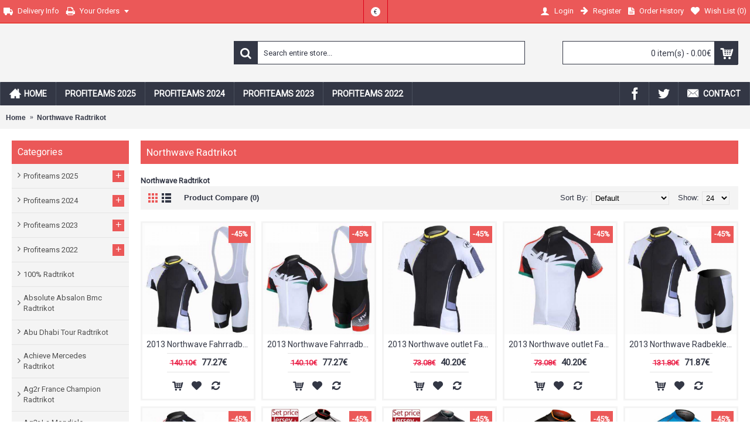

--- FILE ---
content_type: text/html; charset=utf-8
request_url: https://www.radtrikotseurope.com/Northwave-Radtrikot-europe-sale.html
body_size: 259565
content:
<!DOCTYPE html>
<html dir="ltr" lang="en" class="webkit chrome chrome131 mac journal-desktop is-guest skin-10 responsive-layout bottom-menu-bar infinite-scroll center-header mega-header lang-flag lang-flag-mobile currency-symbol currency-symbol-mobile collapse-footer-columns extended-layout header-center header-sticky sticky-default backface product-grid-second-image product-list-second-image category-page category-page-269 layout-3 route-product-category oc2 oc23 oc3 one-column no-language" data-j2v="2.16.8">
<head>
<meta charset="UTF-8" />
<meta name="viewport" content="width=device-width, initial-scale=1.0">
<meta name="format-detection" content="telephone=no">
<!--[if IE]><meta http-equiv="X-UA-Compatible" content="IE=Edge,chrome=1"/><![endif]-->
<title>Northwave Radtrikot Auslauf Kanada,Günstiger Northwave Radtrikot,Europa Online-Verkauf</title>
<base href="https://www.radtrikotseurope.com/" />
<meta name="description" content="Northwave Radtrikot Sonderangebote und günstige Preise sind ein idealer Deal mit uns.Sie sind modisch und bequem für die ganze Zeit.Das Northwave Radtrikot Auslauf-Angebot aller Arten von Mode sollte Ihr bester Kauf sein." />
<meta name="keywords" content="Northwave Radtrikot Sonderangebote,US Northwave Radtrikot,Chinesisch Northwave Radtrikot,Northwave Radtrikot Qualität und Quantität" />
<meta property="og:title" content="Northwave Radtrikot" />
<meta property="og:site_name" content="radtrikotseurope.com" />
<meta property="og:url" content="https://www.radtrikotseurope.com/Northwave-Radtrikot-europe-sale.html" />
<meta property="og:description" content="Northwave Radtrikot" />
<meta property="og:type" content="website" />
<meta property="og:image" content="https://www.radtrikotseurope.com/image/cache/no_image-600x315.png" />
<meta property="og:image:width" content="600" />
<meta property="og:image:height" content="315" />
<meta name="twitter:card" content="summary" />
<meta name="twitter:title" content="Northwave Radtrikot" />
<meta name="twitter:description" content="Northwave Radtrikot" />
<meta name="twitter:image" content="https://www.radtrikotseurope.com/image/cache/no_image-200x200.png" />
<meta name="twitter:image:width" content="200" />
<meta name="twitter:image:height" content="200" />
<link href="https://www.radtrikotseurope.com/Northwave-Radtrikot-europe-sale.html" rel="canonical" />
<link href="https://www.radtrikotseurope.com/Northwave-Radtrikot-europe-sale.html?page=2" rel="next" />
<link href="https://www.radtrikotseurope.com/image/catalog/9.png" rel="icon" />
<link rel="stylesheet" href="//fonts.googleapis.com/css?family=Roboto:regular&amp;subset=latin"/>
<link rel="stylesheet" href="https://www.radtrikotseurope.com/catalog/view/theme/journal2/css/j-strap.css?j2v=2.16.8"/>
<link rel="stylesheet" href="https://www.radtrikotseurope.com/catalog/view/javascript/font-awesome/css/font-awesome.min.css?j2v=2.16.8"/>
<link rel="stylesheet" href="https://www.radtrikotseurope.com/catalog/view/theme/journal2/lib/jquery.ui/jquery-ui-slider.min.css?j2v=2.16.8"/>
<link rel="stylesheet" href="https://www.radtrikotseurope.com/catalog/view/theme/journal2/lib/swiper/css/swiper.css?j2v=2.16.8"/>
<link rel="stylesheet" href="https://www.radtrikotseurope.com/catalog/view/theme/journal2/lib/lightgallery/css/lightgallery.min.css?j2v=2.16.8"/>
<link rel="stylesheet" href="https://www.radtrikotseurope.com/catalog/view/theme/journal2/lib/magnific-popup/magnific-popup.css?j2v=2.16.8"/>
<link rel="stylesheet" href="https://www.radtrikotseurope.com/catalog/view/theme/journal2/css/hint.min.css?j2v=2.16.8"/>
<link rel="stylesheet" href="https://www.radtrikotseurope.com/catalog/view/theme/journal2/css/journal.css?j2v=2.16.8"/>
<link rel="stylesheet" href="https://www.radtrikotseurope.com/catalog/view/theme/journal2/css/features.css?j2v=2.16.8"/>
<link rel="stylesheet" href="https://www.radtrikotseurope.com/catalog/view/theme/journal2/css/header.css?j2v=2.16.8"/>
<link rel="stylesheet" href="https://www.radtrikotseurope.com/catalog/view/theme/journal2/css/module.css?j2v=2.16.8"/>
<link rel="stylesheet" href="https://www.radtrikotseurope.com/catalog/view/theme/journal2/css/pages.css?j2v=2.16.8"/>
<link rel="stylesheet" href="https://www.radtrikotseurope.com/catalog/view/theme/journal2/css/account.css?j2v=2.16.8"/>
<link rel="stylesheet" href="https://www.radtrikotseurope.com/catalog/view/theme/journal2/css/blog-manager.css?j2v=2.16.8"/>
<link rel="stylesheet" href="https://www.radtrikotseurope.com/catalog/view/theme/journal2/css/side-column.css?j2v=2.16.8"/>
<link rel="stylesheet" href="https://www.radtrikotseurope.com/catalog/view/theme/journal2/css/product.css?j2v=2.16.8"/>
<link rel="stylesheet" href="https://www.radtrikotseurope.com/catalog/view/theme/journal2/css/category.css?j2v=2.16.8"/>
<link rel="stylesheet" href="https://www.radtrikotseurope.com/catalog/view/theme/journal2/css/footer.css?j2v=2.16.8"/>
<link rel="stylesheet" href="https://www.radtrikotseurope.com/catalog/view/theme/journal2/css/icons.css?j2v=2.16.8"/>
<link rel="stylesheet" href="https://www.radtrikotseurope.com/catalog/view/theme/journal2/css/responsive.css?j2v=2.16.8"/>
<link rel="stylesheet" href="https://www.radtrikotseurope.com/catalog/view/theme/journal2/css/flex.css?j2v=2.16.8"/>
<link rel="stylesheet" href="https://www.radtrikotseurope.com/catalog/view/theme/journal2/css/rtl.css?j2v=2.16.8"/>
<link rel="stylesheet" href="index.php?route=journal2/assets/css" />
<script type="text/javascript" src="https://www.radtrikotseurope.com/catalog/view/theme/journal2/lib/modernizr/modernizr.min.js?j2v=2.16.8"></script>
<script type="text/javascript" src="https://www.radtrikotseurope.com/catalog/view/javascript/jquery/jquery-2.1.1.min.js?j2v=2.16.8"></script>
<script type="text/javascript" src="https://www.radtrikotseurope.com/catalog/view/javascript/bootstrap/js/bootstrap.min.js?j2v=2.16.8"></script>
<script type="text/javascript" src="https://www.radtrikotseurope.com/catalog/view/theme/journal2/lib/jquery/jquery-migrate-1.2.1.min.js?j2v=2.16.8"></script>
<script type="text/javascript" src="https://www.radtrikotseurope.com/catalog/view/theme/journal2/lib/jquery.ui/jquery-ui-slider.min.js?j2v=2.16.8"></script>
<script type="text/javascript" src="https://www.radtrikotseurope.com/catalog/view/javascript/common.js?j2v=2.16.8"></script>
<script type="text/javascript" src="https://www.radtrikotseurope.com/catalog/view/javascript/jquery/jquery.total-storage.min.js?j2v=2.16.8"></script>
<script type="text/javascript" src="https://www.radtrikotseurope.com/catalog/view/theme/journal2/lib/jquery.tabs/tabs.js?j2v=2.16.8"></script>
<script type="text/javascript" src="https://www.radtrikotseurope.com/catalog/view/theme/journal2/lib/swiper/js/swiper.jquery.js?j2v=2.16.8"></script>
<script type="text/javascript" src="https://www.radtrikotseurope.com/catalog/view/theme/journal2/lib/ias/jquery-ias.min.js?j2v=2.16.8"></script>
<script type="text/javascript" src="https://www.radtrikotseurope.com/catalog/view/theme/journal2/lib/intense/intense.min.js?j2v=2.16.8"></script>
<script type="text/javascript" src="https://www.radtrikotseurope.com/catalog/view/theme/journal2/lib/lightgallery/js/lightgallery.js?j2v=2.16.8"></script>
<script type="text/javascript" src="https://www.radtrikotseurope.com/catalog/view/theme/journal2/lib/magnific-popup/jquery.magnific-popup.js?j2v=2.16.8"></script>
<script type="text/javascript" src="https://www.radtrikotseurope.com/catalog/view/theme/journal2/lib/actual/jquery.actual.min.js?j2v=2.16.8"></script>
<script type="text/javascript" src="https://www.radtrikotseurope.com/catalog/view/theme/journal2/lib/countdown/jquery.countdown.js?j2v=2.16.8"></script>
<script type="text/javascript" src="https://www.radtrikotseurope.com/catalog/view/theme/journal2/lib/image-zoom/jquery.imagezoom.min.js?j2v=2.16.8"></script>
<script type="text/javascript" src="https://www.radtrikotseurope.com/catalog/view/theme/journal2/lib/lazy/jquery.lazy.1.6.min.js?j2v=2.16.8"></script>
<script type="text/javascript" src="https://www.radtrikotseurope.com/catalog/view/theme/journal2/lib/touch-punch/jquery.ui.touch-punch.min.js?j2v=2.16.8"></script>
<script type="text/javascript" src="https://www.radtrikotseurope.com/catalog/view/theme/journal2/lib/jquery.address/jquery.address.js?j2v=2.16.8"></script>
<script type="text/javascript" src="https://www.radtrikotseurope.com/catalog/view/theme/journal2/js/journal.js?j2v=2.16.8"></script>

<script>
Journal.NOTIFICATION_BUTTONS = '<div class="notification-buttons"><a class="button notification-cart" href="https://www.radtrikotseurope.com/index.php?route=checkout/cart">View Cart</a><a class="button notification-checkout" href="https://www.radtrikotseurope.com/index.php?route=checkout/checkout">Checkout</a></div>';
</script>
</head>
<body>
<!--[if lt IE 9]>
<div class="old-browser">You are using an old browser. Please <a href="http://windows.microsoft.com/en-us/internet-explorer/download-ie">upgrade to a newer version</a> or <a href="http://browsehappy.com/">try a different browser</a>.</div>
<![endif]-->

<header class="journal-header-center journal-header-mega">
  <div class="header">
    <div class="journal-top-header j-min z-1"></div>
    <div class="journal-menu-bg z-0"></div>
    <div class="journal-center-bg j-100 z-0"></div>
    <div id="header" class="journal-header z-2">
      <div class="header-assets top-bar">
        <div class="journal-links j-min xs-100 sm-100 md-50 lg-50 xl-50">
          <div class="links j-min">
            <ul class="top-menu">
              <li>
          <a href="https://www.radtrikotseurope.com/Shipping-And-Returns" class="m-item icon-only"><i style="margin-right: 5px; font-size: 16px" data-icon="&#xe658;"></i>
        <span class="top-menu-link">Delivery Info</span>
      </a>
          </li>
  <li>
          <a href="https://www.radtrikotseurope.com/index.php?route=account/order" class="m-item icon-only has-dropdown"><i style="margin-right: 5px; font-size: 16px" data-icon="&#xe625;"></i>
        <span class="top-menu-link">Your Orders</span>
      </a>
              <ul class="top-dropdown">
                  <li>
                          <a href="https://www.radtrikotseurope.com/index.php?route=account/return/add" class="m-item ">
                <span class="top-menu-link">Returns</span>
              </a>
                      </li>
                  <li>
                          <a href="https://www.radtrikotseurope.com/index.php?route=account/newsletter" class="m-item ">
                <span class="top-menu-link">Newsletter</span>
              </a>
                      </li>
                  <li>
                          <a href="https://www.radtrikotseurope.com/index.php?route=account/voucher" class="m-item ">
                <span class="top-menu-link">Gift Certificates</span>
              </a>
                      </li>
              </ul>
      </li>
            </ul>
          </div>
        </div>
                          <div class="journal-currency j-min">
              <form action="https://www.radtrikotseurope.com/index.php?route=common/currency/currency" method="post" enctype="multipart/form-data">
    <div id="currency" class="">
      <div class="btn-group">
        <button class="dropdown-toggle" type="button" data-hover="dropdown">
          <div>
                                                            <span class="currency-symbol">€</span>
                                                                                                        </div>
        </button>
        <ul class="dropdown-menu">
                                                    <li><a onclick="$(this).closest('form').find('input[name=\'code\']').val('EUR'); $(this).closest('form').submit();">€</a></li>
                                                                                                                        <li><a onclick="$(this).closest('form').find('input[name=\'code\']').val('GBP'); $(this).closest('form').submit();">£</a></li>
                                                                                                                        <li><a onclick="$(this).closest('form').find('input[name=\'code\']').val('USD'); $(this).closest('form').submit();">$</a></li>
                                                                                      </ul>
      </div>
      <input type="hidden" name="code" value=""/>
      <input type="hidden" name="redirect" value="https://www.radtrikotseurope.com/Northwave-Radtrikot-europe-sale.html"/>
    </div>
  </form>

          </div>
                <div class="journal-secondary j-min xs-100 sm-100 md-50 lg-50 xl-50">
          <div class="links j-min">
            <ul class="top-menu">
              <li>
          <a href="https://www.radtrikotseurope.com/index.php?route=account/login" class="m-item "><i style="margin-right: 5px; font-size: 16px" data-icon="&#xe1b4;"></i>
        <span class="top-menu-link">Login</span>
      </a>
          </li>
  <li>
          <a href="https://www.radtrikotseurope.com/index.php?route=account/register" class="m-item "><i style="margin-right: 5px; font-size: 15px; top: -1px" data-icon="&#xe608;"></i>
        <span class="top-menu-link">Register</span>
      </a>
          </li>
  <li>
          <a href="https://www.radtrikotseurope.com/index.php?route=account/order" class="m-item hide-on-phone hide-on-tablet icon-only"><i style="margin-right: 5px; font-size: 15px" data-icon="&#xe6b2;"></i>
        <span class="top-menu-link">Order History</span>
      </a>
          </li>
  <li>
          <a href="https://www.radtrikotseurope.com/index.php?route=account/wishlist" class="m-item wishlist-total"><i style="margin-right: 5px; font-size: 15px" data-icon="&#xe662;"></i>
        <span class="top-menu-link">Wish List (<span class="product-count">0</span>)</span>
      </a>
          </li>
            </ul>
          </div>
        </div>
      </div>
      <div class="header-assets">
        <div class="journal-logo j-100 xs-100 sm-100 md-30 lg-30 xl-30">
                  </div>
        <div class="journal-search j-min xs-100 sm-50 md-45 lg-45 xl-45">
          <div id="search" class="input-group j-min">
  <input type="text" name="search" value="" placeholder="Search entire store..." autocomplete="off" class="form-control input-lg"/>
  <div class="button-search">
    <button type="button"><i></i></button>
  </div>
</div>

        </div>
        <div class="journal-cart j-min xs-100 sm-50 md-25 lg-25 xl-25">
          <div id="cart" class="btn-group btn-block">
  <button type="button" data-toggle="dropdown" class="btn btn-inverse btn-block btn-lg dropdown-toggle heading"><a><span id="cart-total" data-loading-text="Loading...&nbsp;&nbsp;">0 item(s) - 0.00€</span> <i></i></a></button>
  <div class="content">
    <ul class="cart-wrapper">
              <li>
          <p class="text-center empty">Your shopping cart is empty!</p>
        </li>
          </ul>
  </div>
</div>

        </div>
      </div>
      <div class="journal-menu j-min xs-100 sm-100 md-100 lg-100 xl-100">
        <style></style>

<div class="mobile-trigger">MENU</div>

<ul class="super-menu mobile-menu menu-floated" style="table-layout: ">
      <li id="main-menu-item-1" class="drop-down hide-on-phone hide-on-tablet float-left">
              <a href="https://www.radtrikotseurope.com/" ><i style="margin-right: 5px; font-size: 20px; top: -1px" data-icon="&#xe14f;"></i><span class="main-menu-text">Home</span></a>
      
      
      
      
      
      
      
      <span class="mobile-plus">+</span>
    </li>
      <li id="main-menu-item-2" class="mega-menu-categories float-left">
              <a href="https://www.radtrikotseurope.com/Profiteams-2025-Radtrikots-Europe" ><span class="main-menu-text">Profiteams 2025</span></a>
      
              <div class="mega-menu">
          <div>
                          <div class="mega-menu-item xs-50 sm-33 md-25 lg-16 xl-16 menu-image-right menu-no-image">
                <div>
                  <h3><a href="https://www.radtrikotseurope.com/Profiteams-2025-Langarm-Radsporttrikots-Radtrikots-Europe">Langarm-Radsporttrikots</a></h3>
                  <div>
                                                              <ul>
                                                                                              </ul>
                                      </div>
                </div>
              </div>
                          <div class="mega-menu-item xs-50 sm-33 md-25 lg-16 xl-16 menu-image-right menu-no-image">
                <div>
                  <h3><a href="https://www.radtrikotseurope.com/Profiteams-2025-Radsport-Kurzarmtrikots-Radtrikots-Europe">Radsport Kurzarmtrikots</a></h3>
                  <div>
                                                              <ul>
                                                                                              </ul>
                                      </div>
                </div>
              </div>
                          <div class="mega-menu-item xs-50 sm-33 md-25 lg-16 xl-16 menu-image-right menu-no-image">
                <div>
                  <h3><a href="https://www.radtrikotseurope.com/Profiteams-2025-Radsportbodys-Radtrikots-Europe">Radsportbodys</a></h3>
                  <div>
                                                              <ul>
                                                                                              </ul>
                                      </div>
                </div>
              </div>
                          <div class="mega-menu-item xs-50 sm-33 md-25 lg-16 xl-16 menu-image-right menu-no-image">
                <div>
                  <h3><a href="https://www.radtrikotseurope.com/Profiteams-2025-Shorts-Radtrikots-Europe">Shorts</a></h3>
                  <div>
                                                              <ul>
                                                                                              </ul>
                                      </div>
                </div>
              </div>
                          <div class="mega-menu-item xs-50 sm-33 md-25 lg-16 xl-16 menu-image-right menu-no-image">
                <div>
                  <h3><a href="https://www.radtrikotseurope.com/Profiteams-2025-Sweatshirts-Radtrikots-Europe">Sweatshirts</a></h3>
                  <div>
                                                              <ul>
                                                                                              </ul>
                                      </div>
                </div>
              </div>
                          <div class="mega-menu-item xs-50 sm-33 md-25 lg-16 xl-16 menu-image-right menu-no-image">
                <div>
                  <h3><a href="https://www.radtrikotseurope.com/Profiteams-2025-Thermojacken-Radtrikots-Europe">Thermojacken</a></h3>
                  <div>
                                                              <ul>
                                                                                              </ul>
                                      </div>
                </div>
              </div>
                          <div class="mega-menu-item xs-50 sm-33 md-25 lg-16 xl-16 menu-image-right menu-no-image">
                <div>
                  <h3><a href="https://www.radtrikotseurope.com/Profiteams-2025-Tragerhose-Radtrikots-Europe">Tragerhose</a></h3>
                  <div>
                                                              <ul>
                                                                                              </ul>
                                      </div>
                </div>
              </div>
                          <div class="mega-menu-item xs-50 sm-33 md-25 lg-16 xl-16 menu-image-right menu-no-image">
                <div>
                  <h3><a href="https://www.radtrikotseurope.com/Profiteams-2025-Trägershorts-Radtrikots-Europe">Trägershorts</a></h3>
                  <div>
                                                              <ul>
                                                                                              </ul>
                                      </div>
                </div>
              </div>
                          <div class="mega-menu-item xs-50 sm-33 md-25 lg-16 xl-16 menu-image-right menu-no-image">
                <div>
                  <h3><a href="https://www.radtrikotseurope.com/Profiteams-2025-Trikots-Radtrikots-Europe">Trikots</a></h3>
                  <div>
                                                              <ul>
                                                                                              </ul>
                                      </div>
                </div>
              </div>
                          <div class="mega-menu-item xs-50 sm-33 md-25 lg-16 xl-16 menu-image-right menu-no-image">
                <div>
                  <h3><a href="https://www.radtrikotseurope.com/Profiteams-2025-Unterwäsche-Radtrikots-Europe">Unterwäsche</a></h3>
                  <div>
                                                              <ul>
                                                                                              </ul>
                                      </div>
                </div>
              </div>
                          <div class="mega-menu-item xs-50 sm-33 md-25 lg-16 xl-16 menu-image-right menu-no-image">
                <div>
                  <h3><a href="https://www.radtrikotseurope.com/Profiteams-2025-Westen-Radtrikots-Europe">Westen</a></h3>
                  <div>
                                                              <ul>
                                                                                              </ul>
                                      </div>
                </div>
              </div>
                      </div>
          <span class="clearfix"></span>
        </div>
        <span class="clearfix"></span>
      
      
      
      
      
      
      <span class="mobile-plus">+</span>
    </li>
      <li id="main-menu-item-3" class="mega-menu-categories float-left">
              <a href="https://www.radtrikotseurope.com/Profiteams-2024-Bekleidung-Radtrikots-Europe" ><span class="main-menu-text">Profiteams 2024</span></a>
      
              <div class="mega-menu">
          <div>
                          <div class="mega-menu-item xs-50 sm-33 md-25 lg-16 xl-16 menu-image-right menu-no-image">
                <div>
                  <h3><a href="https://www.radtrikotseurope.com/Profiteams-2024-Bodys-Radtrikots-Europe">Bodys</a></h3>
                  <div>
                                                              <ul>
                                                                                              </ul>
                                      </div>
                </div>
              </div>
                          <div class="mega-menu-item xs-50 sm-33 md-25 lg-16 xl-16 menu-image-right menu-no-image">
                <div>
                  <h3><a href="https://www.radtrikotseurope.com/Profiteams-2024-Giro-d-Italia-Radtrikots-Europe">Giro d'Italia</a></h3>
                  <div>
                                                              <ul>
                                                                                              </ul>
                                      </div>
                </div>
              </div>
                          <div class="mega-menu-item xs-50 sm-33 md-25 lg-16 xl-16 menu-image-right menu-no-image">
                <div>
                  <h3><a href="https://www.radtrikotseurope.com/Profiteams-2024-Gobik-CX-Radtrikots-Europe">Gobik CX</a></h3>
                  <div>
                                                              <ul>
                                                                                              </ul>
                                      </div>
                </div>
              </div>
                          <div class="mega-menu-item xs-50 sm-33 md-25 lg-16 xl-16 menu-image-right menu-no-image">
                <div>
                  <h3><a href="https://www.radtrikotseurope.com/Profiteams-2024-Jacken-Radtrikots-Europe">Jacken</a></h3>
                  <div>
                                                              <ul>
                                                                                              </ul>
                                      </div>
                </div>
              </div>
                          <div class="mega-menu-item xs-50 sm-33 md-25 lg-16 xl-16 menu-image-right menu-no-image">
                <div>
                  <h3><a href="https://www.radtrikotseurope.com/Profiteams-2024-La-Vuelta-Radtrikots-Europe">La Vuelta</a></h3>
                  <div>
                                                              <ul>
                                                                                              </ul>
                                      </div>
                </div>
              </div>
                          <div class="mega-menu-item xs-50 sm-33 md-25 lg-16 xl-16 menu-image-right menu-no-image">
                <div>
                  <h3><a href="https://www.radtrikotseurope.com/Profiteams-2024-Maratona-Dles-Dolomites-Radtrikots-Europe">Maratona Dles Dolomites</a></h3>
                  <div>
                                                              <ul>
                                                                                              </ul>
                                      </div>
                </div>
              </div>
                          <div class="mega-menu-item xs-50 sm-33 md-25 lg-16 xl-16 menu-image-right menu-no-image">
                <div>
                  <h3><a href="https://www.radtrikotseurope.com/Profiteams-2024-Strade-Bianche-Radtrikots-Europe">Strade Bianche</a></h3>
                  <div>
                                                              <ul>
                                                                                              </ul>
                                      </div>
                </div>
              </div>
                          <div class="mega-menu-item xs-50 sm-33 md-25 lg-16 xl-16 menu-image-right menu-no-image">
                <div>
                  <h3><a href="https://www.radtrikotseurope.com/Profiteams-2024-Team-Radtrikots-Europe">Team</a></h3>
                  <div>
                                                              <ul>
                                                                                              </ul>
                                      </div>
                </div>
              </div>
                          <div class="mega-menu-item xs-50 sm-33 md-25 lg-16 xl-16 menu-image-right menu-no-image">
                <div>
                  <h3><a href="https://www.radtrikotseurope.com/Profiteams-2024-Tour-de-France-Radtrikots-Europe">Tour de France</a></h3>
                  <div>
                                                              <ul>
                                                                                              </ul>
                                      </div>
                </div>
              </div>
                          <div class="mega-menu-item xs-50 sm-33 md-25 lg-16 xl-16 menu-image-right menu-no-image">
                <div>
                  <h3><a href="https://www.radtrikotseurope.com/Profiteams-2024-Tour-de-Suisse-Radtrikots-Europe">Tour de Suisse</a></h3>
                  <div>
                                                              <ul>
                                                                                              </ul>
                                      </div>
                </div>
              </div>
                          <div class="mega-menu-item xs-50 sm-33 md-25 lg-16 xl-16 menu-image-right menu-no-image">
                <div>
                  <h3><a href="https://www.radtrikotseurope.com/Profiteams-2024-Trägerhosen-und-Hosen-Radtrikots-Europe">Trägerhosen und Hosen</a></h3>
                  <div>
                                                              <ul>
                                                                                              </ul>
                                      </div>
                </div>
              </div>
                          <div class="mega-menu-item xs-50 sm-33 md-25 lg-16 xl-16 menu-image-right menu-no-image">
                <div>
                  <h3><a href="https://www.radtrikotseurope.com/Profiteams-2024-Trägerhosen-und-Hosen-Team-Radtrikots-Europe">Trägerhosen und Hosen Team</a></h3>
                  <div>
                                                              <ul>
                                                                                              </ul>
                                      </div>
                </div>
              </div>
                          <div class="mega-menu-item xs-50 sm-33 md-25 lg-16 xl-16 menu-image-right menu-no-image">
                <div>
                  <h3><a href="https://www.radtrikotseurope.com/Profiteams-2024-Trikots-Radtrikots-Europe">Trikots</a></h3>
                  <div>
                                                              <ul>
                                                                                              </ul>
                                      </div>
                </div>
              </div>
                          <div class="mega-menu-item xs-50 sm-33 md-25 lg-16 xl-16 menu-image-right menu-no-image">
                <div>
                  <h3><a href="https://www.radtrikotseurope.com/Profiteams-2024-Trikots-National-Radtrikots-Europe">Trikots National</a></h3>
                  <div>
                                                              <ul>
                                                                                              </ul>
                                      </div>
                </div>
              </div>
                          <div class="mega-menu-item xs-50 sm-33 md-25 lg-16 xl-16 menu-image-right menu-no-image">
                <div>
                  <h3><a href="https://www.radtrikotseurope.com/Profiteams-2024-Trikots-Team-Radtrikots-Europe">Trikots Team</a></h3>
                  <div>
                                                              <ul>
                                                                                              </ul>
                                      </div>
                </div>
              </div>
                          <div class="mega-menu-item xs-50 sm-33 md-25 lg-16 xl-16 menu-image-right menu-no-image">
                <div>
                  <h3><a href="https://www.radtrikotseurope.com/Profiteams-2024-UCI-World-Championships-Radtrikots-Europe">UCI World Championships</a></h3>
                  <div>
                                                              <ul>
                                                                                              </ul>
                                      </div>
                </div>
              </div>
                          <div class="mega-menu-item xs-50 sm-33 md-25 lg-16 xl-16 menu-image-right menu-no-image">
                <div>
                  <h3><a href="https://www.radtrikotseurope.com/Profiteams-2024-Unterwäsche-Radtrikots-Europe">Unterwäsche</a></h3>
                  <div>
                                                              <ul>
                                                                                              </ul>
                                      </div>
                </div>
              </div>
                          <div class="mega-menu-item xs-50 sm-33 md-25 lg-16 xl-16 menu-image-right menu-no-image">
                <div>
                  <h3><a href="https://www.radtrikotseurope.com/Profiteams-2024-Westen-Radtrikots-Europe">Westen</a></h3>
                  <div>
                                                              <ul>
                                                                                              </ul>
                                      </div>
                </div>
              </div>
                      </div>
          <span class="clearfix"></span>
        </div>
        <span class="clearfix"></span>
      
      
      
      
      
      
      <span class="mobile-plus">+</span>
    </li>
      <li id="main-menu-item-4" class="mega-menu-categories float-left">
              <a href="https://www.radtrikotseurope.com/Profiteams-2023-radtrikots-europe-sale.html" ><span class="main-menu-text">Profiteams 2023</span></a>
      
              <div class="mega-menu">
          <div>
                          <div class="mega-menu-item xs-100 sm-100 md-33 lg-25 xl-20 menu-image-right menu-no-image">
                <div>
                  <h3><a href="https://www.radtrikotseurope.com/ALPECIN-DECEUNINCK-2023-radtrikots-europe-sale.html">ALPECIN-DECEUNINCK</a></h3>
                  <div>
                                                              <ul>
                                                                                              </ul>
                                      </div>
                </div>
              </div>
                          <div class="mega-menu-item xs-100 sm-100 md-33 lg-25 xl-20 menu-image-right menu-no-image">
                <div>
                  <h3><a href="https://www.radtrikotseurope.com/Bahrain-Victorious-2023-radtrikots-europe-sale.html">Bahrain Victorious</a></h3>
                  <div>
                                                              <ul>
                                                                                              </ul>
                                      </div>
                </div>
              </div>
                          <div class="mega-menu-item xs-100 sm-100 md-33 lg-25 xl-20 menu-image-right menu-no-image">
                <div>
                  <h3><a href="https://www.radtrikotseurope.com/Baloise-Trek-Lions-2023-radtrikots-europe-sale.html">Baloise-Trek-Lions</a></h3>
                  <div>
                                                              <ul>
                                                                                              </ul>
                                      </div>
                </div>
              </div>
                          <div class="mega-menu-item xs-100 sm-100 md-33 lg-25 xl-20 menu-image-right menu-no-image">
                <div>
                  <h3><a href="https://www.radtrikotseurope.com/BH-Coloma-Team-2023-radtrikots-europe-sale.html">BH Coloma Team</a></h3>
                  <div>
                                                              <ul>
                                                                                              </ul>
                                      </div>
                </div>
              </div>
                          <div class="mega-menu-item xs-100 sm-100 md-33 lg-25 xl-20 menu-image-right menu-no-image">
                <div>
                  <h3><a href="https://www.radtrikotseurope.com/Bingoal-WB-2023-radtrikots-europe-sale.html">Bingoal WB</a></h3>
                  <div>
                                                              <ul>
                                                                                              </ul>
                                      </div>
                </div>
              </div>
                          <div class="mega-menu-item xs-100 sm-100 md-33 lg-25 xl-20 menu-image-right menu-no-image">
                <div>
                  <h3><a href="https://www.radtrikotseurope.com/BORA-hansgrohe-2023-radtrikots-europe-sale.html">BORA-hansgrohe</a></h3>
                  <div>
                                                              <ul>
                                                                                              </ul>
                                      </div>
                </div>
              </div>
                          <div class="mega-menu-item xs-100 sm-100 md-33 lg-25 xl-20 menu-image-right menu-no-image">
                <div>
                  <h3><a href="https://www.radtrikotseurope.com/Eolo-Kometa-Cycling-Team-2023-radtrikots-europe-sale.html">Eolo-Kometa Cycling Team</a></h3>
                  <div>
                                                              <ul>
                                                                                              </ul>
                                      </div>
                </div>
              </div>
                          <div class="mega-menu-item xs-100 sm-100 md-33 lg-25 xl-20 menu-image-right menu-no-image">
                <div>
                  <h3><a href="https://www.radtrikotseurope.com/Frankreich-2023-Nationalmannschaft-radtrikots-europe-sale.html">Frankreich Nationalmannschaft</a></h3>
                  <div>
                                                              <ul>
                                                                                              </ul>
                                      </div>
                </div>
              </div>
                          <div class="mega-menu-item xs-100 sm-100 md-33 lg-25 xl-20 menu-image-right menu-no-image">
                <div>
                  <h3><a href="https://www.radtrikotseurope.com/Giro-dItalia-2023-radtrikots-europe-sale.html">Giro d'Italia</a></h3>
                  <div>
                                                              <ul>
                                                                                              </ul>
                                      </div>
                </div>
              </div>
                          <div class="mega-menu-item xs-100 sm-100 md-33 lg-25 xl-20 menu-image-right menu-no-image">
                <div>
                  <h3><a href="https://www.radtrikotseurope.com/Gobik-Factory-Team-2023-radtrikots-europe-sale.html">Gobik Factory Team</a></h3>
                  <div>
                                                              <ul>
                                                                                              </ul>
                                      </div>
                </div>
              </div>
                          <div class="mega-menu-item xs-100 sm-100 md-33 lg-25 xl-20 menu-image-right menu-no-image">
                <div>
                  <h3><a href="https://www.radtrikotseurope.com/Green-Project-Bardiani-CSF-Faizanè-2023-radtrikots-europe-sale.html">Green Project-Bardiani CSF-Faizanè</a></h3>
                  <div>
                                                              <ul>
                                                                                              </ul>
                                      </div>
                </div>
              </div>
                          <div class="mega-menu-item xs-100 sm-100 md-33 lg-25 xl-20 menu-image-right menu-no-image">
                <div>
                  <h3><a href="https://www.radtrikotseurope.com/Groupama-FDJ-2023-radtrikots-europe-sale.html">Groupama-FDJ</a></h3>
                  <div>
                                                              <ul>
                                                                                              </ul>
                                      </div>
                </div>
              </div>
                          <div class="mega-menu-item xs-100 sm-100 md-33 lg-25 xl-20 menu-image-right menu-no-image">
                <div>
                  <h3><a href="https://www.radtrikotseurope.com/Hagens-Berman-Axeon-2023-radtrikots-europe-sale.html">Hagens Berman Axeon</a></h3>
                  <div>
                                                              <ul>
                                                                                              </ul>
                                      </div>
                </div>
              </div>
                          <div class="mega-menu-item xs-100 sm-100 md-33 lg-25 xl-20 menu-image-right menu-no-image">
                <div>
                  <h3><a href="https://www.radtrikotseurope.com/Jumbo-Visma-Damen-Team-2023-radtrikots-europe-sale.html">Jumbo-Visma Damen Team</a></h3>
                  <div>
                                                              <ul>
                                                                                              </ul>
                                      </div>
                </div>
              </div>
                          <div class="mega-menu-item xs-100 sm-100 md-33 lg-25 xl-20 menu-image-right menu-no-image">
                <div>
                  <h3><a href="https://www.radtrikotseurope.com/Lotto-Dstny-2023-radtrikots-europe-sale.html">Lotto Dstny</a></h3>
                  <div>
                                                              <ul>
                                                                                              </ul>
                                      </div>
                </div>
              </div>
                          <div class="mega-menu-item xs-100 sm-100 md-33 lg-25 xl-20 menu-image-right menu-no-image">
                <div>
                  <h3><a href="https://www.radtrikotseurope.com/Movistar-2023-radtrikots-europe-sale.html">Movistar</a></h3>
                  <div>
                                                              <ul>
                                                                                              </ul>
                                      </div>
                </div>
              </div>
                          <div class="mega-menu-item xs-100 sm-100 md-33 lg-25 xl-20 menu-image-right menu-no-image">
                <div>
                  <h3><a href="https://www.radtrikotseurope.com/Soudal-Quick-Step-2023-radtrikots-europe-sale.html">Soudal Quick-Step</a></h3>
                  <div>
                                                              <ul>
                                                                                              </ul>
                                      </div>
                </div>
              </div>
                          <div class="mega-menu-item xs-100 sm-100 md-33 lg-25 xl-20 menu-image-right menu-no-image">
                <div>
                  <h3><a href="https://www.radtrikotseurope.com/Team-777-2023-radtrikots-europe-sale.html">Team 777</a></h3>
                  <div>
                                                              <ul>
                                                                                              </ul>
                                      </div>
                </div>
              </div>
                          <div class="mega-menu-item xs-100 sm-100 md-33 lg-25 xl-20 menu-image-right menu-no-image">
                <div>
                  <h3><a href="https://www.radtrikotseurope.com/Team-Flanders-Baloise-2023-radtrikots-europe-sale.html">Team Flanders-Baloise</a></h3>
                  <div>
                                                              <ul>
                                                                                              </ul>
                                      </div>
                </div>
              </div>
                          <div class="mega-menu-item xs-100 sm-100 md-33 lg-25 xl-20 menu-image-right menu-no-image">
                <div>
                  <h3><a href="https://www.radtrikotseurope.com/Team-Ineos-Grenadiers-2023-radtrikots-europe-sale.html">Team Ineos Grenadiers</a></h3>
                  <div>
                                                              <ul>
                                                                                              </ul>
                                      </div>
                </div>
              </div>
                          <div class="mega-menu-item xs-100 sm-100 md-33 lg-25 xl-20 menu-image-right menu-no-image">
                <div>
                  <h3><a href="https://www.radtrikotseurope.com/Team-Jayco-AlUla-2023-radtrikots-europe-sale.html">Team Jayco AlUla</a></h3>
                  <div>
                                                              <ul>
                                                                                              </ul>
                                      </div>
                </div>
              </div>
                          <div class="mega-menu-item xs-100 sm-100 md-33 lg-25 xl-20 menu-image-right menu-no-image">
                <div>
                  <h3><a href="https://www.radtrikotseurope.com/Team-Jumbo-Visma-2023-radtrikots-europe-sale.html">Team Jumbo-Visma</a></h3>
                  <div>
                                                              <ul>
                                                                                              </ul>
                                      </div>
                </div>
              </div>
                          <div class="mega-menu-item xs-100 sm-100 md-33 lg-25 xl-20 menu-image-right menu-no-image">
                <div>
                  <h3><a href="https://www.radtrikotseurope.com/Team-Lotto-Kern-Haus-2023-radtrikots-europe-sale.html">Team Lotto-Kern Haus</a></h3>
                  <div>
                                                              <ul>
                                                                                              </ul>
                                      </div>
                </div>
              </div>
                          <div class="mega-menu-item xs-100 sm-100 md-33 lg-25 xl-20 menu-image-right menu-no-image">
                <div>
                  <h3><a href="https://www.radtrikotseurope.com/Trek-Segafredo-Damen-Team-2023-radtrikots-europe-sale.html">Trek-Segafredo Damen Team</a></h3>
                  <div>
                                                              <ul>
                                                                                              </ul>
                                      </div>
                </div>
              </div>
                          <div class="mega-menu-item xs-100 sm-100 md-33 lg-25 xl-20 menu-image-right menu-no-image">
                <div>
                  <h3><a href="https://www.radtrikotseurope.com/Trek-Factory-Racing-2023-radtrikots-europe-sale.html">Trek Factory Racing</a></h3>
                  <div>
                                                              <ul>
                                                                                              </ul>
                                      </div>
                </div>
              </div>
                          <div class="mega-menu-item xs-100 sm-100 md-33 lg-25 xl-20 menu-image-right menu-no-image">
                <div>
                  <h3><a href="https://www.radtrikotseurope.com/UAE-Team-ADQ-Damen-2023-radtrikots-europe-sale.html">UAE Team ADQ Damen</a></h3>
                  <div>
                                                              <ul>
                                                                                              </ul>
                                      </div>
                </div>
              </div>
                          <div class="mega-menu-item xs-100 sm-100 md-33 lg-25 xl-20 menu-image-right menu-no-image">
                <div>
                  <h3><a href="https://www.radtrikotseurope.com/UAE-Team-Emirates-2023-radtrikots-europe-sale.html">UAE Team Emirates</a></h3>
                  <div>
                                                              <ul>
                                                                                              </ul>
                                      </div>
                </div>
              </div>
                          <div class="mega-menu-item xs-100 sm-100 md-33 lg-25 xl-20 menu-image-right menu-no-image">
                <div>
                  <h3><a href="https://www.radtrikotseurope.com/Wilier-Triestina-Pirelli-Factory-Team-2023-radtrikots-europe-sale.html">Wilier Triestina-Pirelli Factory Team</a></h3>
                  <div>
                                                              <ul>
                                                                                              </ul>
                                      </div>
                </div>
              </div>
                      </div>
          <span class="clearfix"></span>
        </div>
        <span class="clearfix"></span>
      
      
      
      
      
      
      <span class="mobile-plus">+</span>
    </li>
      <li id="main-menu-item-5" class="mega-menu-categories float-left">
              <a href="https://www.radtrikotseurope.com/Profiteams-2022-radtrikots-europe-sale.html" ><span class="main-menu-text">Profiteams 2022</span></a>
      
              <div class="mega-menu">
          <div>
                          <div class="mega-menu-item xs-100 sm-100 md-33 lg-25 xl-20 menu-image-right menu-no-image">
                <div>
                  <h3><a href="https://www.radtrikotseurope.com/ag2r-citroen-Team-2022-radtrikots-europe-sale.html">ag2r citroen Team</a></h3>
                  <div>
                                                              <ul>
                                                                                              </ul>
                                      </div>
                </div>
              </div>
                          <div class="mega-menu-item xs-100 sm-100 md-33 lg-25 xl-20 menu-image-right menu-no-image">
                <div>
                  <h3><a href="https://www.radtrikotseurope.com/Astana-Qazaqstan-Team-2022-radtrikots-europe-sale.html">Astana Qazaqstan Team</a></h3>
                  <div>
                                                              <ul>
                                                                                              </ul>
                                      </div>
                </div>
              </div>
                          <div class="mega-menu-item xs-100 sm-100 md-33 lg-25 xl-20 menu-image-right menu-no-image">
                <div>
                  <h3><a href="https://www.radtrikotseurope.com/Bahrain-Victorious-2022-radtrikots-europe-sale.html">Bahrain Victorious</a></h3>
                  <div>
                                                              <ul>
                                                                                              </ul>
                                      </div>
                </div>
              </div>
                          <div class="mega-menu-item xs-100 sm-100 md-33 lg-25 xl-20 menu-image-right menu-no-image">
                <div>
                  <h3><a href="https://www.radtrikotseurope.com/BARDIANI-CSF-FAIZANE-2022-radtrikots-europe-sale.html">BARDIANI CSF FAIZANE'</a></h3>
                  <div>
                                                              <ul>
                                                                                              </ul>
                                      </div>
                </div>
              </div>
                          <div class="mega-menu-item xs-100 sm-100 md-33 lg-25 xl-20 menu-image-right menu-no-image">
                <div>
                  <h3><a href="https://www.radtrikotseurope.com/Belgien-2022-Nationalmannschaft-radtrikots-europe-sale.html">Belgien Nationalmannschaft</a></h3>
                  <div>
                                                              <ul>
                                                                                              </ul>
                                      </div>
                </div>
              </div>
                          <div class="mega-menu-item xs-100 sm-100 md-33 lg-25 xl-20 menu-image-right menu-no-image">
                <div>
                  <h3><a href="https://www.radtrikotseurope.com/BikeExchange-Jayco-2022-radtrikots-europe-sale.html">BikeExchange-Jayco</a></h3>
                  <div>
                                                              <ul>
                                                                                              </ul>
                                      </div>
                </div>
              </div>
                          <div class="mega-menu-item xs-100 sm-100 md-33 lg-25 xl-20 menu-image-right menu-no-image">
                <div>
                  <h3><a href="https://www.radtrikotseurope.com/Bingoal-Pauwels-Sauces-WB-2022-radtrikots-europe-sale.html">Bingoal Pauwels Sauces WB</a></h3>
                  <div>
                                                              <ul>
                                                                                              </ul>
                                      </div>
                </div>
              </div>
                          <div class="mega-menu-item xs-100 sm-100 md-33 lg-25 xl-20 menu-image-right menu-no-image">
                <div>
                  <h3><a href="https://www.radtrikotseurope.com/BORA-hansgrohe-2022-radtrikots-europe-sale.html">BORA-hansgrohe</a></h3>
                  <div>
                                                              <ul>
                                                                                              </ul>
                                      </div>
                </div>
              </div>
                          <div class="mega-menu-item xs-100 sm-100 md-33 lg-25 xl-20 menu-image-right menu-no-image">
                <div>
                  <h3><a href="https://www.radtrikotseurope.com/Cannondale-Factory-Racing-2022-radtrikots-europe-sale.html">Cannondale Factory Racing</a></h3>
                  <div>
                                                              <ul>
                                                                                              </ul>
                                      </div>
                </div>
              </div>
                          <div class="mega-menu-item xs-100 sm-100 md-33 lg-25 xl-20 menu-image-right menu-no-image">
                <div>
                  <h3><a href="https://www.radtrikotseurope.com/Deutschland-2022-Nationalmannschaft-radtrikots-europe-sale.html">Deutschland Nationalmannschaft</a></h3>
                  <div>
                                                              <ul>
                                                                                              </ul>
                                      </div>
                </div>
              </div>
                          <div class="mega-menu-item xs-100 sm-100 md-33 lg-25 xl-20 menu-image-right menu-no-image">
                <div>
                  <h3><a href="https://www.radtrikotseurope.com/Drone-Hopper-Androni-Giocattoli-2022-radtrikots-europe-sale.html">Drone Hopper-Androni Giocattoli</a></h3>
                  <div>
                                                              <ul>
                                                                                              </ul>
                                      </div>
                </div>
              </div>
                          <div class="mega-menu-item xs-100 sm-100 md-33 lg-25 xl-20 menu-image-right menu-no-image">
                <div>
                  <h3><a href="https://www.radtrikotseurope.com/Frankreich-2022-Nationalmannschaft-radtrikots-europe-sale.html">Frankreich Nationalmannschaft</a></h3>
                  <div>
                                                              <ul>
                                                                                              </ul>
                                      </div>
                </div>
              </div>
                          <div class="mega-menu-item xs-100 sm-100 md-33 lg-25 xl-20 menu-image-right menu-no-image">
                <div>
                  <h3><a href="https://www.radtrikotseurope.com/Giro-dItalia-2022-radtrikots-europe-sale.html">Giro d'Italia</a></h3>
                  <div>
                                                              <ul>
                                                                                              </ul>
                                      </div>
                </div>
              </div>
                          <div class="mega-menu-item xs-100 sm-100 md-33 lg-25 xl-20 menu-image-right menu-no-image">
                <div>
                  <h3><a href="https://www.radtrikotseurope.com/Groupama-FDJ-2022-radtrikots-europe-sale.html">Groupama-FDJ</a></h3>
                  <div>
                                                              <ul>
                                                                                              </ul>
                                      </div>
                </div>
              </div>
                          <div class="mega-menu-item xs-100 sm-100 md-33 lg-25 xl-20 menu-image-right menu-no-image">
                <div>
                  <h3><a href="https://www.radtrikotseurope.com/Hagens-Berman-Axeon-2022-radtrikots-europe-sale.html">Hagens Berman Axeon</a></h3>
                  <div>
                                                              <ul>
                                                                                              </ul>
                                      </div>
                </div>
              </div>
                          <div class="mega-menu-item xs-100 sm-100 md-33 lg-25 xl-20 menu-image-right menu-no-image">
                <div>
                  <h3><a href="https://www.radtrikotseurope.com/Intermarché-Wanty-Gobert-Matériaux-2022-radtrikots-europe-sale.html">Intermarché-Wanty-Gobert Matériaux</a></h3>
                  <div>
                                                              <ul>
                                                                                              </ul>
                                      </div>
                </div>
              </div>
                          <div class="mega-menu-item xs-100 sm-100 md-33 lg-25 xl-20 menu-image-right menu-no-image">
                <div>
                  <h3><a href="https://www.radtrikotseurope.com/Lotto-Soudal-2022-radtrikots-europe-sale.html">Lotto Soudal</a></h3>
                  <div>
                                                              <ul>
                                                                                              </ul>
                                      </div>
                </div>
              </div>
                          <div class="mega-menu-item xs-100 sm-100 md-33 lg-25 xl-20 menu-image-right menu-no-image">
                <div>
                  <h3><a href="https://www.radtrikotseurope.com/Niederlande-2022-Nationalmannschaft-radtrikots-europe-sale.html">Niederlande Nationalmannschaft</a></h3>
                  <div>
                                                              <ul>
                                                                                              </ul>
                                      </div>
                </div>
              </div>
                          <div class="mega-menu-item xs-100 sm-100 md-33 lg-25 xl-20 menu-image-right menu-no-image">
                <div>
                  <h3><a href="https://www.radtrikotseurope.com/Quick-Step-Alpha-Vinyl-2022-radtrikots-europe-sale.html">Quick Step-Alpha Vinyl</a></h3>
                  <div>
                                                              <ul>
                                                                                              </ul>
                                      </div>
                </div>
              </div>
                          <div class="mega-menu-item xs-100 sm-100 md-33 lg-25 xl-20 menu-image-right menu-no-image">
                <div>
                  <h3><a href="https://www.radtrikotseurope.com/Sport-Vlaanderen-Baloise-2022-radtrikots-europe-sale.html">Sport Vlaanderen-Baloise</a></h3>
                  <div>
                                                              <ul>
                                                                                              </ul>
                                      </div>
                </div>
              </div>
                          <div class="mega-menu-item xs-100 sm-100 md-33 lg-25 xl-20 menu-image-right menu-no-image">
                <div>
                  <h3><a href="https://www.radtrikotseurope.com/Team-777-2022-radtrikots-europe-sale.html">Team 777</a></h3>
                  <div>
                                                              <ul>
                                                                                              </ul>
                                      </div>
                </div>
              </div>
                          <div class="mega-menu-item xs-100 sm-100 md-33 lg-25 xl-20 menu-image-right menu-no-image">
                <div>
                  <h3><a href="https://www.radtrikotseurope.com/Team-DSM-2022-radtrikots-europe-sale.html">Team DSM</a></h3>
                  <div>
                                                              <ul>
                                                                                              </ul>
                                      </div>
                </div>
              </div>
                          <div class="mega-menu-item xs-100 sm-100 md-33 lg-25 xl-20 menu-image-right menu-no-image">
                <div>
                  <h3><a href="https://www.radtrikotseurope.com/Team-Ineos-Grenadiers-2022-radtrikots-europe-sale.html">Team Ineos Grenadiers</a></h3>
                  <div>
                                                              <ul>
                                                                                              </ul>
                                      </div>
                </div>
              </div>
                          <div class="mega-menu-item xs-100 sm-100 md-33 lg-25 xl-20 menu-image-right menu-no-image">
                <div>
                  <h3><a href="https://www.radtrikotseurope.com/Team-Jumbo-Visma-2022-radtrikots-europe-sale.html">Team Jumbo-Visma</a></h3>
                  <div>
                                                              <ul>
                                                                                              </ul>
                                      </div>
                </div>
              </div>
                          <div class="mega-menu-item xs-100 sm-100 md-33 lg-25 xl-20 menu-image-right menu-no-image">
                <div>
                  <h3><a href="https://www.radtrikotseurope.com/Team-Lotto-Kern-Haus-2022-radtrikots-europe-sale.html">Team Lotto-Kern Haus</a></h3>
                  <div>
                                                              <ul>
                                                                                              </ul>
                                      </div>
                </div>
              </div>
                          <div class="mega-menu-item xs-100 sm-100 md-33 lg-25 xl-20 menu-image-right menu-no-image">
                <div>
                  <h3><a href="https://www.radtrikotseurope.com/Team-Novo-Nordisk-2022-radtrikots-europe-sale.html">Team Novo Nordisk</a></h3>
                  <div>
                                                              <ul>
                                                                                              </ul>
                                      </div>
                </div>
              </div>
                          <div class="mega-menu-item xs-100 sm-100 md-33 lg-25 xl-20 menu-image-right menu-no-image">
                <div>
                  <h3><a href="https://www.radtrikotseurope.com/Team-Total-Energies-2022-radtrikots-europe-sale.html">Team Total Energies</a></h3>
                  <div>
                                                              <ul>
                                                                                              </ul>
                                      </div>
                </div>
              </div>
                          <div class="mega-menu-item xs-100 sm-100 md-33 lg-25 xl-20 menu-image-right menu-no-image">
                <div>
                  <h3><a href="https://www.radtrikotseurope.com/Trek-Baloise-2022-radtrikots-europe-sale.html">Trek-Baloise</a></h3>
                  <div>
                                                              <ul>
                                                                                              </ul>
                                      </div>
                </div>
              </div>
                          <div class="mega-menu-item xs-100 sm-100 md-33 lg-25 xl-20 menu-image-right menu-no-image">
                <div>
                  <h3><a href="https://www.radtrikotseurope.com/Trek-Segafredo-2022-radtrikots-europe-sale.html">Trek-Segafredo</a></h3>
                  <div>
                                                              <ul>
                                                                                              </ul>
                                      </div>
                </div>
              </div>
                          <div class="mega-menu-item xs-100 sm-100 md-33 lg-25 xl-20 menu-image-right menu-no-image">
                <div>
                  <h3><a href="https://www.radtrikotseurope.com/Trek-Segafredo-Damen-Team-2022-radtrikots-europe-sale.html">Trek-Segafredo Damen Team</a></h3>
                  <div>
                                                              <ul>
                                                                                              </ul>
                                      </div>
                </div>
              </div>
                          <div class="mega-menu-item xs-100 sm-100 md-33 lg-25 xl-20 menu-image-right menu-no-image">
                <div>
                  <h3><a href="https://www.radtrikotseurope.com/Trek-Factory-Racing-2022-radtrikots-europe-sale.html">Trek Factory Racing</a></h3>
                  <div>
                                                              <ul>
                                                                                              </ul>
                                      </div>
                </div>
              </div>
                          <div class="mega-menu-item xs-100 sm-100 md-33 lg-25 xl-20 menu-image-right menu-no-image">
                <div>
                  <h3><a href="https://www.radtrikotseurope.com/UAE-Team-Emirates-2022-radtrikots-europe-sale.html">UAE Team Emirates</a></h3>
                  <div>
                                                              <ul>
                                                                                              </ul>
                                      </div>
                </div>
              </div>
                          <div class="mega-menu-item xs-100 sm-100 md-33 lg-25 xl-20 menu-image-right menu-no-image">
                <div>
                  <h3><a href="https://www.radtrikotseurope.com/Wilier-Force-7C-MTB-Team-2022-radtrikots-europe-sale.html">Wilier Force 7C MTB Team</a></h3>
                  <div>
                                                              <ul>
                                                                                              </ul>
                                      </div>
                </div>
              </div>
                      </div>
          <span class="clearfix"></span>
        </div>
        <span class="clearfix"></span>
      
      
      
      
      
      
      <span class="mobile-plus">+</span>
    </li>
      <li id="main-menu-item-8" class="drop-down float-right">
              <a href="javascript:Journal.openPopup('242')" ><i style="margin-right: 5px; color: rgb(255, 255, 255); font-size: 22px; top: -1px; left: -1px" data-icon="&#xe67b;"></i><span class="main-menu-text">Contact</span></a>
      
      
      
      
      
      
      
      <span class="mobile-plus">+</span>
    </li>
      <li id="main-menu-item-7" class="drop-down hide-on-phone hide-on-tablet float-right icon-only">
              <a href="https://www.twitter.com" target="_blank"><i style="margin-right: 5px; color: rgb(255, 255, 255); font-size: 20px" data-icon="&#xe682;"></i></a>
      
      
      
      
      
      
      
      <span class="mobile-plus">+</span>
    </li>
      <li id="main-menu-item-6" class="drop-down hide-on-phone hide-on-tablet float-right icon-only">
              <a href="https://www.facebook.com" target="_blank"><i style="margin-right: 5px; color: rgb(255, 255, 255); font-size: 21px" data-icon="&#xe683;"></i></a>
      
      
      
      
      
      
      
      <span class="mobile-plus">+</span>
    </li>
  </ul>
      </div>
    </div>
  </div>
</header>

<div class="extended-container">

<div id="container" class="container j-container">
  <ul class="breadcrumb">
          <li itemscope itemtype="http://data-vocabulary.org/Breadcrumb"><a href="https://www.radtrikotseurope.com/index.php?route=common/home" itemprop="url"><span itemprop="title">Home</span></a></li>
          <li itemscope itemtype="http://data-vocabulary.org/Breadcrumb"><a href="https://www.radtrikotseurope.com/Northwave-Radtrikot-europe-sale.html" itemprop="url"><span itemprop="title">Northwave Radtrikot</span></a></li>
      </ul>
  <div class="row">  <div id="column-left" class="col-sm-3 hidden-xs side-column ">
          <div id="journal-side-category-1369781704" class="journal-side-category-9 box side-category side-category-left side-category-accordion">
  <div class="box-heading">Categories</div>
  <div class="box-category">
    <ul>
                    <li>
                    <a href="https://www.radtrikotseurope.com/Profiteams-2025-Radtrikots-Europe" class="">
            <span class="category-name">Profiteams 2025
                          </span>
                                          <i><span>+</span></i>
                                    </a>
                      <ul>           <li>
      <a href="https://www.radtrikotseurope.com/Profiteams-2025-Langarm-Radsporttrikots-Radtrikots-Europe" class="">
        <span class="category-name">Langarm-Radsporttrikots
                  </span>
              </a>
          </li>
          <li>
      <a href="https://www.radtrikotseurope.com/Profiteams-2025-Radsport-Kurzarmtrikots-Radtrikots-Europe" class="">
        <span class="category-name">Radsport Kurzarmtrikots
                  </span>
              </a>
          </li>
          <li>
      <a href="https://www.radtrikotseurope.com/Profiteams-2025-Radsportbodys-Radtrikots-Europe" class="">
        <span class="category-name">Radsportbodys
                  </span>
              </a>
          </li>
          <li>
      <a href="https://www.radtrikotseurope.com/Profiteams-2025-Shorts-Radtrikots-Europe" class="">
        <span class="category-name">Shorts
                  </span>
              </a>
          </li>
          <li>
      <a href="https://www.radtrikotseurope.com/Profiteams-2025-Sweatshirts-Radtrikots-Europe" class="">
        <span class="category-name">Sweatshirts
                  </span>
              </a>
          </li>
          <li>
      <a href="https://www.radtrikotseurope.com/Profiteams-2025-Thermojacken-Radtrikots-Europe" class="">
        <span class="category-name">Thermojacken
                  </span>
              </a>
          </li>
          <li>
      <a href="https://www.radtrikotseurope.com/Profiteams-2025-Tragerhose-Radtrikots-Europe" class="">
        <span class="category-name">Tragerhose
                  </span>
              </a>
          </li>
          <li>
      <a href="https://www.radtrikotseurope.com/Profiteams-2025-Trägershorts-Radtrikots-Europe" class="">
        <span class="category-name">Trägershorts
                  </span>
              </a>
          </li>
          <li>
      <a href="https://www.radtrikotseurope.com/Profiteams-2025-Trikots-Radtrikots-Europe" class="">
        <span class="category-name">Trikots
                  </span>
              </a>
          </li>
          <li>
      <a href="https://www.radtrikotseurope.com/Profiteams-2025-Unterwäsche-Radtrikots-Europe" class="">
        <span class="category-name">Unterwäsche
                  </span>
              </a>
          </li>
          <li>
      <a href="https://www.radtrikotseurope.com/Profiteams-2025-Westen-Radtrikots-Europe" class="">
        <span class="category-name">Westen
                  </span>
              </a>
          </li>
  </ul>
                  </li>
              <li>
                    <a href="https://www.radtrikotseurope.com/Profiteams-2024-Bekleidung-Radtrikots-Europe" class="">
            <span class="category-name">Profiteams 2024
                          </span>
                                          <i><span>+</span></i>
                                    </a>
                      <ul>           <li>
      <a href="https://www.radtrikotseurope.com/Profiteams-2024-Bodys-Radtrikots-Europe" class="">
        <span class="category-name">Bodys
                  </span>
              </a>
          </li>
          <li>
      <a href="https://www.radtrikotseurope.com/Profiteams-2024-Giro-d-Italia-Radtrikots-Europe" class="">
        <span class="category-name">Giro d'Italia
                  </span>
              </a>
          </li>
          <li>
      <a href="https://www.radtrikotseurope.com/Profiteams-2024-Gobik-CX-Radtrikots-Europe" class="">
        <span class="category-name">Gobik CX
                  </span>
              </a>
          </li>
          <li>
      <a href="https://www.radtrikotseurope.com/Profiteams-2024-Jacken-Radtrikots-Europe" class="">
        <span class="category-name">Jacken
                  </span>
              </a>
          </li>
          <li>
      <a href="https://www.radtrikotseurope.com/Profiteams-2024-La-Vuelta-Radtrikots-Europe" class="">
        <span class="category-name">La Vuelta
                  </span>
              </a>
          </li>
          <li>
      <a href="https://www.radtrikotseurope.com/Profiteams-2024-Maratona-Dles-Dolomites-Radtrikots-Europe" class="">
        <span class="category-name">Maratona Dles Dolomites
                  </span>
              </a>
          </li>
          <li>
      <a href="https://www.radtrikotseurope.com/Profiteams-2024-Strade-Bianche-Radtrikots-Europe" class="">
        <span class="category-name">Strade Bianche
                  </span>
              </a>
          </li>
          <li>
      <a href="https://www.radtrikotseurope.com/Profiteams-2024-Team-Radtrikots-Europe" class="">
        <span class="category-name">Team
                  </span>
              </a>
          </li>
          <li>
      <a href="https://www.radtrikotseurope.com/Profiteams-2024-Tour-de-France-Radtrikots-Europe" class="">
        <span class="category-name">Tour de France
                  </span>
              </a>
          </li>
          <li>
      <a href="https://www.radtrikotseurope.com/Profiteams-2024-Tour-de-Suisse-Radtrikots-Europe" class="">
        <span class="category-name">Tour de Suisse
                  </span>
              </a>
          </li>
          <li>
      <a href="https://www.radtrikotseurope.com/Profiteams-2024-Trägerhosen-und-Hosen-Radtrikots-Europe" class="">
        <span class="category-name">Trägerhosen und Hosen
                  </span>
              </a>
          </li>
          <li>
      <a href="https://www.radtrikotseurope.com/Profiteams-2024-Trägerhosen-und-Hosen-Team-Radtrikots-Europe" class="">
        <span class="category-name">Trägerhosen und Hosen Team
                  </span>
              </a>
          </li>
          <li>
      <a href="https://www.radtrikotseurope.com/Profiteams-2024-Trikots-Radtrikots-Europe" class="">
        <span class="category-name">Trikots
                  </span>
              </a>
          </li>
          <li>
      <a href="https://www.radtrikotseurope.com/Profiteams-2024-Trikots-National-Radtrikots-Europe" class="">
        <span class="category-name">Trikots National
                  </span>
              </a>
          </li>
          <li>
      <a href="https://www.radtrikotseurope.com/Profiteams-2024-Trikots-Team-Radtrikots-Europe" class="">
        <span class="category-name">Trikots Team
                  </span>
              </a>
          </li>
          <li>
      <a href="https://www.radtrikotseurope.com/Profiteams-2024-UCI-World-Championships-Radtrikots-Europe" class="">
        <span class="category-name">UCI World Championships
                  </span>
              </a>
          </li>
          <li>
      <a href="https://www.radtrikotseurope.com/Profiteams-2024-Unterwäsche-Radtrikots-Europe" class="">
        <span class="category-name">Unterwäsche
                  </span>
              </a>
          </li>
          <li>
      <a href="https://www.radtrikotseurope.com/Profiteams-2024-Westen-Radtrikots-Europe" class="">
        <span class="category-name">Westen
                  </span>
              </a>
          </li>
  </ul>
                  </li>
              <li>
                    <a href="https://www.radtrikotseurope.com/Profiteams-2023-radtrikots-europe-sale.html" class="">
            <span class="category-name">Profiteams 2023
                          </span>
                                          <i><span>+</span></i>
                                    </a>
                      <ul>           <li>
      <a href="https://www.radtrikotseurope.com/ALPECIN-DECEUNINCK-2023-radtrikots-europe-sale.html" class="">
        <span class="category-name">ALPECIN-DECEUNINCK
                  </span>
              </a>
          </li>
          <li>
      <a href="https://www.radtrikotseurope.com/Bahrain-Victorious-2023-radtrikots-europe-sale.html" class="">
        <span class="category-name">Bahrain Victorious
                  </span>
              </a>
          </li>
          <li>
      <a href="https://www.radtrikotseurope.com/Baloise-Trek-Lions-2023-radtrikots-europe-sale.html" class="">
        <span class="category-name">Baloise-Trek-Lions
                  </span>
              </a>
          </li>
          <li>
      <a href="https://www.radtrikotseurope.com/BH-Coloma-Team-2023-radtrikots-europe-sale.html" class="">
        <span class="category-name">BH Coloma Team
                  </span>
              </a>
          </li>
          <li>
      <a href="https://www.radtrikotseurope.com/Bingoal-WB-2023-radtrikots-europe-sale.html" class="">
        <span class="category-name">Bingoal WB
                  </span>
              </a>
          </li>
          <li>
      <a href="https://www.radtrikotseurope.com/BORA-hansgrohe-2023-radtrikots-europe-sale.html" class="">
        <span class="category-name">BORA-hansgrohe
                  </span>
              </a>
          </li>
          <li>
      <a href="https://www.radtrikotseurope.com/Eolo-Kometa-Cycling-Team-2023-radtrikots-europe-sale.html" class="">
        <span class="category-name">Eolo-Kometa Cycling Team
                  </span>
              </a>
          </li>
          <li>
      <a href="https://www.radtrikotseurope.com/Frankreich-2023-Nationalmannschaft-radtrikots-europe-sale.html" class="">
        <span class="category-name">Frankreich Nationalmannschaft
                  </span>
              </a>
          </li>
          <li>
      <a href="https://www.radtrikotseurope.com/Giro-dItalia-2023-radtrikots-europe-sale.html" class="">
        <span class="category-name">Giro d'Italia
                  </span>
              </a>
          </li>
          <li>
      <a href="https://www.radtrikotseurope.com/Gobik-Factory-Team-2023-radtrikots-europe-sale.html" class="">
        <span class="category-name">Gobik Factory Team
                  </span>
              </a>
          </li>
          <li>
      <a href="https://www.radtrikotseurope.com/Green-Project-Bardiani-CSF-Faizanè-2023-radtrikots-europe-sale.html" class="">
        <span class="category-name">Green Project-Bardiani CSF-Faizanè
                  </span>
              </a>
          </li>
          <li>
      <a href="https://www.radtrikotseurope.com/Groupama-FDJ-2023-radtrikots-europe-sale.html" class="">
        <span class="category-name">Groupama-FDJ
                  </span>
              </a>
          </li>
          <li>
      <a href="https://www.radtrikotseurope.com/Hagens-Berman-Axeon-2023-radtrikots-europe-sale.html" class="">
        <span class="category-name">Hagens Berman Axeon
                  </span>
              </a>
          </li>
          <li>
      <a href="https://www.radtrikotseurope.com/Jumbo-Visma-Damen-Team-2023-radtrikots-europe-sale.html" class="">
        <span class="category-name">Jumbo-Visma Damen Team
                  </span>
              </a>
          </li>
          <li>
      <a href="https://www.radtrikotseurope.com/Lotto-Dstny-2023-radtrikots-europe-sale.html" class="">
        <span class="category-name">Lotto Dstny
                  </span>
              </a>
          </li>
          <li>
      <a href="https://www.radtrikotseurope.com/Movistar-2023-radtrikots-europe-sale.html" class="">
        <span class="category-name">Movistar
                  </span>
              </a>
          </li>
          <li>
      <a href="https://www.radtrikotseurope.com/Soudal-Quick-Step-2023-radtrikots-europe-sale.html" class="">
        <span class="category-name">Soudal Quick-Step
                  </span>
              </a>
          </li>
          <li>
      <a href="https://www.radtrikotseurope.com/Team-777-2023-radtrikots-europe-sale.html" class="">
        <span class="category-name">Team 777
                  </span>
              </a>
          </li>
          <li>
      <a href="https://www.radtrikotseurope.com/Team-Flanders-Baloise-2023-radtrikots-europe-sale.html" class="">
        <span class="category-name">Team Flanders-Baloise
                  </span>
              </a>
          </li>
          <li>
      <a href="https://www.radtrikotseurope.com/Team-Ineos-Grenadiers-2023-radtrikots-europe-sale.html" class="">
        <span class="category-name">Team Ineos Grenadiers
                  </span>
              </a>
          </li>
          <li>
      <a href="https://www.radtrikotseurope.com/Team-Jayco-AlUla-2023-radtrikots-europe-sale.html" class="">
        <span class="category-name">Team Jayco AlUla
                  </span>
              </a>
          </li>
          <li>
      <a href="https://www.radtrikotseurope.com/Team-Jumbo-Visma-2023-radtrikots-europe-sale.html" class="">
        <span class="category-name">Team Jumbo-Visma
                  </span>
              </a>
          </li>
          <li>
      <a href="https://www.radtrikotseurope.com/Team-Lotto-Kern-Haus-2023-radtrikots-europe-sale.html" class="">
        <span class="category-name">Team Lotto-Kern Haus
                  </span>
              </a>
          </li>
          <li>
      <a href="https://www.radtrikotseurope.com/Trek-Segafredo-Damen-Team-2023-radtrikots-europe-sale.html" class="">
        <span class="category-name">Trek-Segafredo Damen Team
                  </span>
              </a>
          </li>
          <li>
      <a href="https://www.radtrikotseurope.com/Trek-Factory-Racing-2023-radtrikots-europe-sale.html" class="">
        <span class="category-name">Trek Factory Racing
                  </span>
              </a>
          </li>
          <li>
      <a href="https://www.radtrikotseurope.com/UAE-Team-ADQ-Damen-2023-radtrikots-europe-sale.html" class="">
        <span class="category-name">UAE Team ADQ Damen
                  </span>
              </a>
          </li>
          <li>
      <a href="https://www.radtrikotseurope.com/UAE-Team-Emirates-2023-radtrikots-europe-sale.html" class="">
        <span class="category-name">UAE Team Emirates
                  </span>
              </a>
          </li>
          <li>
      <a href="https://www.radtrikotseurope.com/Wilier-Triestina-Pirelli-Factory-Team-2023-radtrikots-europe-sale.html" class="">
        <span class="category-name">Wilier Triestina-Pirelli Factory Team
                  </span>
              </a>
          </li>
  </ul>
                  </li>
              <li>
                    <a href="https://www.radtrikotseurope.com/Profiteams-2022-radtrikots-europe-sale.html" class="">
            <span class="category-name">Profiteams 2022
                          </span>
                                          <i><span>+</span></i>
                                    </a>
                      <ul>           <li>
      <a href="https://www.radtrikotseurope.com/ag2r-citroen-Team-2022-radtrikots-europe-sale.html" class="">
        <span class="category-name">ag2r citroen Team
                  </span>
              </a>
          </li>
          <li>
      <a href="https://www.radtrikotseurope.com/Astana-Qazaqstan-Team-2022-radtrikots-europe-sale.html" class="">
        <span class="category-name">Astana Qazaqstan Team
                  </span>
              </a>
          </li>
          <li>
      <a href="https://www.radtrikotseurope.com/Bahrain-Victorious-2022-radtrikots-europe-sale.html" class="">
        <span class="category-name">Bahrain Victorious
                  </span>
              </a>
          </li>
          <li>
      <a href="https://www.radtrikotseurope.com/BARDIANI-CSF-FAIZANE-2022-radtrikots-europe-sale.html" class="">
        <span class="category-name">BARDIANI CSF FAIZANE'
                  </span>
              </a>
          </li>
          <li>
      <a href="https://www.radtrikotseurope.com/Belgien-2022-Nationalmannschaft-radtrikots-europe-sale.html" class="">
        <span class="category-name">Belgien Nationalmannschaft
                  </span>
              </a>
          </li>
          <li>
      <a href="https://www.radtrikotseurope.com/BikeExchange-Jayco-2022-radtrikots-europe-sale.html" class="">
        <span class="category-name">BikeExchange-Jayco
                  </span>
              </a>
          </li>
          <li>
      <a href="https://www.radtrikotseurope.com/Bingoal-Pauwels-Sauces-WB-2022-radtrikots-europe-sale.html" class="">
        <span class="category-name">Bingoal Pauwels Sauces WB
                  </span>
              </a>
          </li>
          <li>
      <a href="https://www.radtrikotseurope.com/BORA-hansgrohe-2022-radtrikots-europe-sale.html" class="">
        <span class="category-name">BORA-hansgrohe
                  </span>
              </a>
          </li>
          <li>
      <a href="https://www.radtrikotseurope.com/Cannondale-Factory-Racing-2022-radtrikots-europe-sale.html" class="">
        <span class="category-name">Cannondale Factory Racing
                  </span>
              </a>
          </li>
          <li>
      <a href="https://www.radtrikotseurope.com/Deutschland-2022-Nationalmannschaft-radtrikots-europe-sale.html" class="">
        <span class="category-name">Deutschland Nationalmannschaft
                  </span>
              </a>
          </li>
          <li>
      <a href="https://www.radtrikotseurope.com/Drone-Hopper-Androni-Giocattoli-2022-radtrikots-europe-sale.html" class="">
        <span class="category-name">Drone Hopper-Androni Giocattoli
                  </span>
              </a>
          </li>
          <li>
      <a href="https://www.radtrikotseurope.com/Frankreich-2022-Nationalmannschaft-radtrikots-europe-sale.html" class="">
        <span class="category-name">Frankreich Nationalmannschaft
                  </span>
              </a>
          </li>
          <li>
      <a href="https://www.radtrikotseurope.com/Giro-dItalia-2022-radtrikots-europe-sale.html" class="">
        <span class="category-name">Giro d'Italia
                  </span>
              </a>
          </li>
          <li>
      <a href="https://www.radtrikotseurope.com/Groupama-FDJ-2022-radtrikots-europe-sale.html" class="">
        <span class="category-name">Groupama-FDJ
                  </span>
              </a>
          </li>
          <li>
      <a href="https://www.radtrikotseurope.com/Hagens-Berman-Axeon-2022-radtrikots-europe-sale.html" class="">
        <span class="category-name">Hagens Berman Axeon
                  </span>
              </a>
          </li>
          <li>
      <a href="https://www.radtrikotseurope.com/Intermarché-Wanty-Gobert-Matériaux-2022-radtrikots-europe-sale.html" class="">
        <span class="category-name">Intermarché-Wanty-Gobert Matériaux
                  </span>
              </a>
          </li>
          <li>
      <a href="https://www.radtrikotseurope.com/Lotto-Soudal-2022-radtrikots-europe-sale.html" class="">
        <span class="category-name">Lotto Soudal
                  </span>
              </a>
          </li>
          <li>
      <a href="https://www.radtrikotseurope.com/Niederlande-2022-Nationalmannschaft-radtrikots-europe-sale.html" class="">
        <span class="category-name">Niederlande Nationalmannschaft
                  </span>
              </a>
          </li>
          <li>
      <a href="https://www.radtrikotseurope.com/Quick-Step-Alpha-Vinyl-2022-radtrikots-europe-sale.html" class="">
        <span class="category-name">Quick Step-Alpha Vinyl
                  </span>
              </a>
          </li>
          <li>
      <a href="https://www.radtrikotseurope.com/Sport-Vlaanderen-Baloise-2022-radtrikots-europe-sale.html" class="">
        <span class="category-name">Sport Vlaanderen-Baloise
                  </span>
              </a>
          </li>
          <li>
      <a href="https://www.radtrikotseurope.com/Team-777-2022-radtrikots-europe-sale.html" class="">
        <span class="category-name">Team 777
                  </span>
              </a>
          </li>
          <li>
      <a href="https://www.radtrikotseurope.com/Team-DSM-2022-radtrikots-europe-sale.html" class="">
        <span class="category-name">Team DSM
                  </span>
              </a>
          </li>
          <li>
      <a href="https://www.radtrikotseurope.com/Team-Ineos-Grenadiers-2022-radtrikots-europe-sale.html" class="">
        <span class="category-name">Team Ineos Grenadiers
                  </span>
              </a>
          </li>
          <li>
      <a href="https://www.radtrikotseurope.com/Team-Jumbo-Visma-2022-radtrikots-europe-sale.html" class="">
        <span class="category-name">Team Jumbo-Visma
                  </span>
              </a>
          </li>
          <li>
      <a href="https://www.radtrikotseurope.com/Team-Lotto-Kern-Haus-2022-radtrikots-europe-sale.html" class="">
        <span class="category-name">Team Lotto-Kern Haus
                  </span>
              </a>
          </li>
          <li>
      <a href="https://www.radtrikotseurope.com/Team-Novo-Nordisk-2022-radtrikots-europe-sale.html" class="">
        <span class="category-name">Team Novo Nordisk
                  </span>
              </a>
          </li>
          <li>
      <a href="https://www.radtrikotseurope.com/Team-Total-Energies-2022-radtrikots-europe-sale.html" class="">
        <span class="category-name">Team Total Energies
                  </span>
              </a>
          </li>
          <li>
      <a href="https://www.radtrikotseurope.com/Trek-Baloise-2022-radtrikots-europe-sale.html" class="">
        <span class="category-name">Trek-Baloise
                  </span>
              </a>
          </li>
          <li>
      <a href="https://www.radtrikotseurope.com/Trek-Segafredo-2022-radtrikots-europe-sale.html" class="">
        <span class="category-name">Trek-Segafredo
                  </span>
              </a>
          </li>
          <li>
      <a href="https://www.radtrikotseurope.com/Trek-Segafredo-Damen-Team-2022-radtrikots-europe-sale.html" class="">
        <span class="category-name">Trek-Segafredo Damen Team
                  </span>
              </a>
          </li>
          <li>
      <a href="https://www.radtrikotseurope.com/Trek-Factory-Racing-2022-radtrikots-europe-sale.html" class="">
        <span class="category-name">Trek Factory Racing
                  </span>
              </a>
          </li>
          <li>
      <a href="https://www.radtrikotseurope.com/UAE-Team-Emirates-2022-radtrikots-europe-sale.html" class="">
        <span class="category-name">UAE Team Emirates
                  </span>
              </a>
          </li>
          <li>
      <a href="https://www.radtrikotseurope.com/Wilier-Force-7C-MTB-Team-2022-radtrikots-europe-sale.html" class="">
        <span class="category-name">Wilier Force 7C MTB Team
                  </span>
              </a>
          </li>
  </ul>
                  </li>
              <li>
                    <a href="https://www.radtrikotseurope.com/100-Radtrikot-europe-sale.html" class="">
            <span class="category-name">100% Radtrikot
                          </span>
                      </a>
                  </li>
              <li>
                    <a href="https://www.radtrikotseurope.com/Absolute-Absalon-Bmc-Radtrikot-europe-sale.html" class="">
            <span class="category-name">Absolute Absalon Bmc Radtrikot
                          </span>
                      </a>
                  </li>
              <li>
                    <a href="https://www.radtrikotseurope.com/Abu-Dhabi-Tour-Radtrikot-europe-sale.html" class="">
            <span class="category-name">Abu Dhabi Tour Radtrikot
                          </span>
                      </a>
                  </li>
              <li>
                    <a href="https://www.radtrikotseurope.com/Achieve-Mercedes-Radtrikot-europe-sale.html" class="">
            <span class="category-name">Achieve Mercedes Radtrikot
                          </span>
                      </a>
                  </li>
              <li>
                    <a href="https://www.radtrikotseurope.com/Ag2r-France-Champion-Radtrikot-europe-sale.html" class="">
            <span class="category-name">Ag2r France Champion Radtrikot
                          </span>
                      </a>
                  </li>
              <li>
                    <a href="https://www.radtrikotseurope.com/Ag2r-La-Mondiale-Radtrikot-europe-sale.html" class="">
            <span class="category-name">Ag2r La Mondiale Radtrikot
                          </span>
                      </a>
                  </li>
              <li>
                    <a href="https://www.radtrikotseurope.com/AGO-AQUA-SERVICE-Radtrikot-europe-sale.html" class="">
            <span class="category-name">AGO-AQUA SERVICE Radtrikot
                          </span>
                      </a>
                  </li>
              <li>
                    <a href="https://www.radtrikotseurope.com/Aldro-Radtrikot-europe-sale.html" class="">
            <span class="category-name">Aldro Radtrikot
                          </span>
                      </a>
                  </li>
              <li>
                    <a href="https://www.radtrikotseurope.com/Ale-Cipollini-Radtrikot-europe-sale.html" class="">
            <span class="category-name">Ale Cipollini Radtrikot
                          </span>
                      </a>
                  </li>
              <li>
                    <a href="https://www.radtrikotseurope.com/Ale-Radtrikot-europe-sale.html" class="">
            <span class="category-name">Ale Radtrikot
                          </span>
                      </a>
                  </li>
              <li>
                    <a href="https://www.radtrikotseurope.com/Alka-Radtrikot-europe-sale.html" class="">
            <span class="category-name">Alka Radtrikot
                          </span>
                      </a>
                  </li>
              <li>
                    <a href="https://www.radtrikotseurope.com/Alpecin-Fenix-Radtrikot-europe-sale.html" class="">
            <span class="category-name">Alpecin Fenix Radtrikot
                          </span>
                      </a>
                  </li>
              <li>
                    <a href="https://www.radtrikotseurope.com/Amore-e-Vita-Prodir-Radtrikot-europe-sale.html" class="">
            <span class="category-name">Amore e Vita-Prodir Radtrikot
                          </span>
                      </a>
                  </li>
              <li>
                    <a href="https://www.radtrikotseurope.com/Andaluci-Caja-Granada-Radtrikot-europe-sale.html" class="">
            <span class="category-name">Andaluci Caja Granada Radtrikot
                          </span>
                      </a>
                  </li>
              <li>
                    <a href="https://www.radtrikotseurope.com/Androni-Giocattoli-Radtrikot-europe-sale.html" class="">
            <span class="category-name">Androni Giocattoli Radtrikot
                          </span>
                      </a>
                  </li>
              <li>
                    <a href="https://www.radtrikotseurope.com/AQUA-BLUE-SPORT-Radtrikot-europe-sale.html" class="">
            <span class="category-name">AQUA BLUE SPORT Radtrikot
                          </span>
                      </a>
                  </li>
              <li>
                    <a href="https://www.radtrikotseurope.com/Area-Zero-D-Amico-Radtrikot-europe-sale.html" class="">
            <span class="category-name">Area Zero D'Amico Radtrikot
                          </span>
                      </a>
                  </li>
              <li>
                    <a href="https://www.radtrikotseurope.com/ARKEA-SAMSIC-Radtrikot-europe-sale.html" class="">
            <span class="category-name">ARKEA SAMSIC Radtrikot
                          </span>
                      </a>
                  </li>
              <li>
                    <a href="https://www.radtrikotseurope.com/Assos-Radtrikot-europe-sale.html" class="">
            <span class="category-name">Assos Radtrikot
                          </span>
                      </a>
                  </li>
              <li>
                    <a href="https://www.radtrikotseurope.com/Assos-Toc-Radtrikot-europe-sale.html" class="">
            <span class="category-name">Assos Toc Radtrikot
                          </span>
                      </a>
                  </li>
              <li>
                    <a href="https://www.radtrikotseurope.com/Astana-Radtrikot-europe-sale.html" class="">
            <span class="category-name">Astana Radtrikot
                          </span>
                      </a>
                  </li>
              <li>
                    <a href="https://www.radtrikotseurope.com/Aston-Martin-Radtrikot-europe-sale.html" class="">
            <span class="category-name">Aston Martin Radtrikot
                          </span>
                      </a>
                  </li>
              <li>
                    <a href="https://www.radtrikotseurope.com/Asturias-Radtrikot-europe-sale.html" class="">
            <span class="category-name">Asturias Radtrikot
                          </span>
                      </a>
                  </li>
              <li>
                    <a href="https://www.radtrikotseurope.com/AUDI-Radtrikot-europe-sale.html" class="">
            <span class="category-name">AUDI Radtrikot
                          </span>
                      </a>
                  </li>
              <li>
                    <a href="https://www.radtrikotseurope.com/Australia-team-Radtrikot-europe-sale.html" class="">
            <span class="category-name">Australia team Radtrikot
                          </span>
                      </a>
                  </li>
              <li>
                    <a href="https://www.radtrikotseurope.com/Axeon-Radtrikot-europe-sale.html" class="">
            <span class="category-name">Axeon Radtrikot
                          </span>
                      </a>
                  </li>
              <li>
                    <a href="https://www.radtrikotseurope.com/Bahrain-Merida-Radtrikot-europe-sale.html" class="">
            <span class="category-name">Bahrain Merida Radtrikot
                          </span>
                      </a>
                  </li>
              <li>
                    <a href="https://www.radtrikotseurope.com/Bahrain-Victorious-Radtrikot-europe-sale.html" class="">
            <span class="category-name">Bahrain Victorious Radtrikot
                          </span>
                      </a>
                  </li>
              <li>
                    <a href="https://www.radtrikotseurope.com/BaKu-Radtrikot-europe-sale.html" class="">
            <span class="category-name">BaKu Radtrikot
                          </span>
                      </a>
                  </li>
              <li>
                    <a href="https://www.radtrikotseurope.com/Baloise-sport-Radtrikot-europe-sale.html" class="">
            <span class="category-name">Baloise sport Radtrikot
                          </span>
                      </a>
                  </li>
              <li>
                    <a href="https://www.radtrikotseurope.com/Bardiani-Csf-Radtrikot-europe-sale.html" class="">
            <span class="category-name">Bardiani Csf Radtrikot
                          </span>
                      </a>
                  </li>
              <li>
                    <a href="https://www.radtrikotseurope.com/Belgien-Radtrikot-europe-sale.html" class="">
            <span class="category-name">Belgien Radtrikot
                          </span>
                      </a>
                  </li>
              <li>
                    <a href="https://www.radtrikotseurope.com/belgium-Radtrikot-europe-sale.html" class="">
            <span class="category-name">belgium Radtrikot
                          </span>
                      </a>
                  </li>
              <li>
                    <a href="https://www.radtrikotseurope.com/Belkin-Pro-Team-Radtrikot-europe-sale.html" class="">
            <span class="category-name">Belkin Pro Team Radtrikot
                          </span>
                      </a>
                  </li>
              <li>
                    <a href="https://www.radtrikotseurope.com/BH-Radtrikot-europe-sale.html" class="">
            <span class="category-name">BH Radtrikot
                          </span>
                      </a>
                  </li>
              <li>
                    <a href="https://www.radtrikotseurope.com/Bianchi-Countervail-Radtrikot-europe-sale.html" class="">
            <span class="category-name">Bianchi Countervail Radtrikot
                          </span>
                      </a>
                  </li>
              <li>
                    <a href="https://www.radtrikotseurope.com/Bianchi-Idro-Drain-Radtrikot-europe-sale.html" class="">
            <span class="category-name">Bianchi Idro Drain Radtrikot
                          </span>
                      </a>
                  </li>
              <li>
                    <a href="https://www.radtrikotseurope.com/BIANCHI-MILANO-Radtrikot-europe-sale.html" class="">
            <span class="category-name">BIANCHI MILANO Radtrikot
                          </span>
                      </a>
                  </li>
              <li>
                    <a href="https://www.radtrikotseurope.com/Bici-Radtrikot-europe-sale.html" class="">
            <span class="category-name">Bici Radtrikot
                          </span>
                      </a>
                  </li>
              <li>
                    <a href="https://www.radtrikotseurope.com/Biemme-Radtrikot-europe-sale.html" class="">
            <span class="category-name">Biemme Radtrikot
                          </span>
                      </a>
                  </li>
              <li>
                    <a href="https://www.radtrikotseurope.com/BIKE-EXCHANGE-Radtrikot-europe-sale.html" class="">
            <span class="category-name">BIKE EXCHANGE Radtrikot
                          </span>
                      </a>
                  </li>
              <li>
                    <a href="https://www.radtrikotseurope.com/Bioracer-Radtrikot-europe-sale.html" class="">
            <span class="category-name">Bioracer Radtrikot
                          </span>
                      </a>
                  </li>
              <li>
                    <a href="https://www.radtrikotseurope.com/BLUELINE-Radtrikot-europe-sale.html" class="">
            <span class="category-name">BLUELINE Radtrikot
                          </span>
                      </a>
                  </li>
              <li>
                    <a href="https://www.radtrikotseurope.com/BMC-Racing-Radtrikot-europe-sale.html" class="">
            <span class="category-name">BMC Racing Radtrikot
                          </span>
                      </a>
                  </li>
              <li>
                    <a href="https://www.radtrikotseurope.com/BMW-Radtrikot-europe-sale.html" class="">
            <span class="category-name">BMW Radtrikot
                          </span>
                      </a>
                  </li>
              <li>
                    <a href="https://www.radtrikotseurope.com/Boels-Dolmans-Radtrikot-europe-sale.html" class="">
            <span class="category-name">Boels Dolmans Radtrikot
                          </span>
                      </a>
                  </li>
              <li>
                    <a href="https://www.radtrikotseurope.com/Bontrager-Radtrikot-europe-sale.html" class="">
            <span class="category-name">Bontrager Radtrikot
                          </span>
                      </a>
                  </li>
              <li>
                    <a href="https://www.radtrikotseurope.com/Bora-Hansgrohe-Radtrikot-europe-sale.html" class="">
            <span class="category-name">Bora Hansgrohe Radtrikot
                          </span>
                      </a>
                  </li>
              <li>
                    <a href="https://www.radtrikotseurope.com/Bora-Radtrikot-europe-sale.html" class="">
            <span class="category-name">Bora Radtrikot
                          </span>
                      </a>
                  </li>
              <li>
                    <a href="https://www.radtrikotseurope.com/Breva-Radtrikot-europe-sale.html" class="">
            <span class="category-name">Breva Radtrikot
                          </span>
                      </a>
                  </li>
              <li>
                    <a href="https://www.radtrikotseurope.com/BUFF-SCOTT-Radtrikot-europe-sale.html" class="">
            <span class="category-name">BUFF SCOTT Radtrikot
                          </span>
                      </a>
                  </li>
              <li>
                    <a href="https://www.radtrikotseurope.com/Burgos-Alimenta-Radtrikot-europe-sale.html" class="">
            <span class="category-name">Burgos Alimenta Radtrikot
                          </span>
                      </a>
                  </li>
              <li>
                    <a href="https://www.radtrikotseurope.com/Burgos-BH-Radtrikot-europe-sale.html" class="">
            <span class="category-name">Burgos BH Radtrikot
                          </span>
                      </a>
                  </li>
              <li>
                    <a href="https://www.radtrikotseurope.com/CAISSE-D-EPARGNE-Radtrikot-europe-sale.html" class="">
            <span class="category-name">CAISSE D'EPARGNE Radtrikot
                          </span>
                      </a>
                  </li>
              <li>
                    <a href="https://www.radtrikotseurope.com/CAJA-RURAL-Radtrikot-europe-sale.html" class="">
            <span class="category-name">CAJA RURAL Radtrikot
                          </span>
                      </a>
                  </li>
              <li>
                    <a href="https://www.radtrikotseurope.com/Cannondale-Drapac-Radtrikot-europe-sale.html" class="">
            <span class="category-name">Cannondale Drapac Radtrikot
                          </span>
                      </a>
                  </li>
              <li>
                    <a href="https://www.radtrikotseurope.com/Cannondale-Radtrikot-europe-sale.html" class="">
            <span class="category-name">Cannondale Radtrikot
                          </span>
                      </a>
                  </li>
              <li>
                    <a href="https://www.radtrikotseurope.com/Canyon-Radtrikot-europe-sale.html" class="">
            <span class="category-name">Canyon Radtrikot
                          </span>
                      </a>
                  </li>
              <li>
                    <a href="https://www.radtrikotseurope.com/Castelli-Radtrikot-europe-sale.html" class="">
            <span class="category-name">Castelli Radtrikot
                          </span>
                      </a>
                  </li>
              <li>
                    <a href="https://www.radtrikotseurope.com/CCC-Radtrikot-europe-sale.html" class="">
            <span class="category-name">CCC Radtrikot
                          </span>
                      </a>
                  </li>
              <li>
                    <a href="https://www.radtrikotseurope.com/CCC-Team-Radtrikot-europe-sale.html" class="">
            <span class="category-name">CCC Team Radtrikot
                          </span>
                      </a>
                  </li>
              <li>
                    <a href="https://www.radtrikotseurope.com/Cerca-Radtrikot-europe-sale.html" class="">
            <span class="category-name">Cerca Radtrikot
                          </span>
                      </a>
                  </li>
              <li>
                    <a href="https://www.radtrikotseurope.com/Cervelo-3T-Radtrikot-europe-sale.html" class="">
            <span class="category-name">Cervelo 3T Radtrikot
                          </span>
                      </a>
                  </li>
              <li>
                    <a href="https://www.radtrikotseurope.com/Cervelo-Radtrikot-europe-sale.html" class="">
            <span class="category-name">Cervelo Radtrikot
                          </span>
                      </a>
                  </li>
              <li>
                    <a href="https://www.radtrikotseurope.com/Cinelli-Chrome-Radtrikot-europe-sale.html" class="">
            <span class="category-name">Cinelli Chrome Radtrikot
                          </span>
                      </a>
                  </li>
              <li>
                    <a href="https://www.radtrikotseurope.com/Cipollini-Radtrikot-europe-sale.html" class="">
            <span class="category-name">Cipollini Radtrikot
                          </span>
                      </a>
                  </li>
              <li>
                    <a href="https://www.radtrikotseurope.com/Cofidis-Radtrikot-europe-sale.html" class="">
            <span class="category-name">Cofidis Radtrikot
                          </span>
                      </a>
                  </li>
              <li>
                    <a href="https://www.radtrikotseurope.com/Colnago-Radtrikot-europe-sale.html" class="">
            <span class="category-name">Colnago Radtrikot
                          </span>
                      </a>
                  </li>
              <li>
                    <a href="https://www.radtrikotseurope.com/Colombia-Radtrikot-europe-sale.html" class="">
            <span class="category-name">Colombia Radtrikot
                          </span>
                      </a>
                  </li>
              <li>
                    <a href="https://www.radtrikotseurope.com/Corendon-Circus-Radtrikot-europe-sale.html" class="">
            <span class="category-name">Corendon Circus Radtrikot
                          </span>
                      </a>
                  </li>
              <li>
                    <a href="https://www.radtrikotseurope.com/Craft-Monuments-Radtrikot-europe-sale.html" class="">
            <span class="category-name">Craft Monuments Radtrikot
                          </span>
                      </a>
                  </li>
              <li>
                    <a href="https://www.radtrikotseurope.com/Craft-Radtrikot-europe-sale.html" class="">
            <span class="category-name">Craft Radtrikot
                          </span>
                      </a>
                  </li>
              <li>
                    <a href="https://www.radtrikotseurope.com/Crelan-Radtrikot-europe-sale.html" class="">
            <span class="category-name">Crelan Radtrikot
                          </span>
                      </a>
                  </li>
              <li>
                    <a href="https://www.radtrikotseurope.com/Cube-Radtrikot-europe-sale.html" class="">
            <span class="category-name">Cube Radtrikot
                          </span>
                      </a>
                  </li>
              <li>
                    <a href="https://www.radtrikotseurope.com/Cult-Radtrikot-europe-sale.html" class="">
            <span class="category-name">Cult Radtrikot
                          </span>
                      </a>
                  </li>
              <li>
                    <a href="https://www.radtrikotseurope.com/D3-Devo-Airgas-Radtrikot-europe-sale.html" class="">
            <span class="category-name">D3 Devo Airgas Radtrikot
                          </span>
                      </a>
                  </li>
              <li>
                    <a href="https://www.radtrikotseurope.com/De-Marchi-team-Radtrikot-europe-sale.html" class="">
            <span class="category-name">De Marchi team Radtrikot
                          </span>
                      </a>
                  </li>
              <li>
                    <a href="https://www.radtrikotseurope.com/De-Rosa-Santini-Radtrikot-europe-sale.html" class="">
            <span class="category-name">De Rosa Santini Radtrikot
                          </span>
                      </a>
                  </li>
              <li>
                    <a href="https://www.radtrikotseurope.com/Deceuninck-quick-step-Radtrikot-europe-sale.html" class="">
            <span class="category-name">Deceuninck quick step Radtrikot
                          </span>
                      </a>
                  </li>
              <li>
                    <a href="https://www.radtrikotseurope.com/Deceuninck-quick-step-Tour-Radtrikot-europe-sale.html" class="">
            <span class="category-name">Deceuninck quick step Tour Radtrikot
                          </span>
                      </a>
                  </li>
              <li>
                    <a href="https://www.radtrikotseurope.com/Deutschland-Radtrikot-europe-sale.html" class="">
            <span class="category-name">Deutschland Radtrikot
                          </span>
                      </a>
                  </li>
              <li>
                    <a href="https://www.radtrikotseurope.com/DEUTSCHLAND-TOUR-Radtrikot-europe-sale.html" class="">
            <span class="category-name">DEUTSCHLAND TOUR Radtrikot
                          </span>
                      </a>
                  </li>
              <li>
                    <a href="https://www.radtrikotseurope.com/Dimension-Data-Radtrikot-europe-sale.html" class="">
            <span class="category-name">Dimension Data Radtrikot
                          </span>
                      </a>
                  </li>
              <li>
                    <a href="https://www.radtrikotseurope.com/Direct-Energie-Radtrikot-europe-sale.html" class="">
            <span class="category-name">Direct Energie Radtrikot
                          </span>
                      </a>
                  </li>
              <li>
                    <a href="https://www.radtrikotseurope.com/Discovery-Channel-Trek-Radtrikot-europe-sale.html" class="">
            <span class="category-name">Discovery Channel Trek Radtrikot
                          </span>
                      </a>
                  </li>
              <li>
                    <a href="https://www.radtrikotseurope.com/DRAPAC-Radtrikot-europe-sale.html" class="">
            <span class="category-name">DRAPAC Radtrikot
                          </span>
                      </a>
                  </li>
              <li>
                    <a href="https://www.radtrikotseurope.com/Dubai-Tour-Radtrikot-europe-sale.html" class="">
            <span class="category-name">Dubai Tour Radtrikot
                          </span>
                      </a>
                  </li>
              <li>
                    <a href="https://www.radtrikotseurope.com/Ducati-Radtrikot-europe-sale.html" class="">
            <span class="category-name">Ducati Radtrikot
                          </span>
                      </a>
                  </li>
              <li>
                    <a href="https://www.radtrikotseurope.com/EF-Education-First-Radtrikot-europe-sale.html" class="">
            <span class="category-name">EF Education First Radtrikot
                          </span>
                      </a>
                  </li>
              <li>
                    <a href="https://www.radtrikotseurope.com/EF-Education-Frist-Radtrikot-europe-sale.html" class="">
            <span class="category-name">EF Education Frist Radtrikot
                          </span>
                      </a>
                  </li>
              <li>
                    <a href="https://www.radtrikotseurope.com/Efapel-Radtrikot-europe-sale.html" class="">
            <span class="category-name">Efapel Radtrikot
                          </span>
                      </a>
                  </li>
              <li>
                    <a href="https://www.radtrikotseurope.com/ENDURA-Radtrikot-europe-sale.html" class="">
            <span class="category-name">ENDURA Radtrikot
                          </span>
                      </a>
                  </li>
              <li>
                    <a href="https://www.radtrikotseurope.com/ENVE-Radtrikot-europe-sale.html" class="">
            <span class="category-name">ENVE Radtrikot
                          </span>
                      </a>
                  </li>
              <li>
                    <a href="https://www.radtrikotseurope.com/Eolo-Kometa-Radtrikot-europe-sale.html" class="">
            <span class="category-name">Eolo Kometa Radtrikot
                          </span>
                      </a>
                  </li>
              <li>
                    <a href="https://www.radtrikotseurope.com/ERA-CIRCUS-Radtrikot-europe-sale.html" class="">
            <span class="category-name">ERA-CIRCUS Radtrikot
                          </span>
                      </a>
                  </li>
              <li>
                    <a href="https://www.radtrikotseurope.com/Etixx-Quick-Step-Radtrikot-europe-sale.html" class="">
            <span class="category-name">Etixx Quick Step Radtrikot
                          </span>
                      </a>
                  </li>
              <li>
                    <a href="https://www.radtrikotseurope.com/Europcar-Radtrikot-europe-sale.html" class="">
            <span class="category-name">Europcar Radtrikot
                          </span>
                      </a>
                  </li>
              <li>
                    <a href="https://www.radtrikotseurope.com/EUSKADI-MURIAS-Radtrikot-europe-sale.html" class="">
            <span class="category-name">EUSKADI MURIAS Radtrikot
                          </span>
                      </a>
                  </li>
              <li>
                    <a href="https://www.radtrikotseurope.com/EUSKADI-Radtrikot-europe-sale.html" class="">
            <span class="category-name">EUSKADI Radtrikot
                          </span>
                      </a>
                  </li>
              <li>
                    <a href="https://www.radtrikotseurope.com/Evopro-Cycling-Radtrikot-europe-sale.html" class="">
            <span class="category-name">Evopro Cycling Radtrikot
                          </span>
                      </a>
                  </li>
              <li>
                    <a href="https://www.radtrikotseurope.com/FDJ-fr-Radtrikot-europe-sale.html" class="">
            <span class="category-name">FDJ fr Radtrikot
                          </span>
                      </a>
                  </li>
              <li>
                    <a href="https://www.radtrikotseurope.com/FDJ-Radtrikot-europe-sale.html" class="">
            <span class="category-name">FDJ Radtrikot
                          </span>
                      </a>
                  </li>
              <li>
                    <a href="https://www.radtrikotseurope.com/Felt-Radtrikot-europe-sale.html" class="">
            <span class="category-name">Felt Radtrikot
                          </span>
                      </a>
                  </li>
              <li>
                    <a href="https://www.radtrikotseurope.com/Ferrari-Radtrikot-europe-sale.html" class="">
            <span class="category-name">Ferrari Radtrikot
                          </span>
                      </a>
                  </li>
              <li>
                    <a href="https://www.radtrikotseurope.com/FOCUS-Radtrikot-europe-sale.html" class="">
            <span class="category-name">FOCUS Radtrikot
                          </span>
                      </a>
                  </li>
              <li>
                    <a href="https://www.radtrikotseurope.com/Fortuneo-Samsic-Radtrikot-europe-sale.html" class="">
            <span class="category-name">Fortuneo Samsic Radtrikot
                          </span>
                      </a>
                  </li>
              <li>
                    <a href="https://www.radtrikotseurope.com/Fox-Bike-Radtrikot-europe-sale.html" class="">
            <span class="category-name">Fox Bike Radtrikot
                          </span>
                      </a>
                  </li>
              <li>
                    <a href="https://www.radtrikotseurope.com/French-national-Radtrikot-europe-sale.html" class="">
            <span class="category-name">French national Radtrikot
                          </span>
                      </a>
                  </li>
              <li>
                    <a href="https://www.radtrikotseurope.com/Garmin-Radtrikot-europe-sale.html" class="">
            <span class="category-name">Garmin Radtrikot
                          </span>
                      </a>
                  </li>
              <li>
                    <a href="https://www.radtrikotseurope.com/Gazprom-Rusvelo-Radtrikot-europe-sale.html" class="">
            <span class="category-name">Gazprom-Rusvelo Radtrikot
                          </span>
                      </a>
                  </li>
              <li>
                    <a href="https://www.radtrikotseurope.com/GCN-Radtrikot-europe-sale.html" class="">
            <span class="category-name">GCN Radtrikot
                          </span>
                      </a>
                  </li>
              <li>
                    <a href="https://www.radtrikotseurope.com/GF-Roma-Radtrikot-europe-sale.html" class="">
            <span class="category-name">GF Roma Radtrikot
                          </span>
                      </a>
                  </li>
              <li>
                    <a href="https://www.radtrikotseurope.com/GHOST-RACING-Radtrikot-europe-sale.html" class="">
            <span class="category-name">GHOST RACING Radtrikot
                          </span>
                      </a>
                  </li>
              <li>
                    <a href="https://www.radtrikotseurope.com/GIANT-POLIMEDICAL-Radtrikot-europe-sale.html" class="">
            <span class="category-name">GIANT POLIMEDICAL Radtrikot
                          </span>
                      </a>
                  </li>
              <li>
                    <a href="https://www.radtrikotseurope.com/Giant-Radtrikot-europe-sale.html" class="">
            <span class="category-name">Giant Radtrikot
                          </span>
                      </a>
                  </li>
              <li>
                    <a href="https://www.radtrikotseurope.com/Gilet-GF-Roma-Radtrikot-europe-sale.html" class="">
            <span class="category-name">Gilet GF Roma Radtrikot
                          </span>
                      </a>
                  </li>
              <li>
                    <a href="https://www.radtrikotseurope.com/Giordana-Radtrikot-europe-sale.html" class="">
            <span class="category-name">Giordana Radtrikot
                          </span>
                      </a>
                  </li>
              <li>
                    <a href="https://www.radtrikotseurope.com/Giro-D-italia-Radtrikot-europe-sale.html" class="">
            <span class="category-name">Giro D'italia Radtrikot
                          </span>
                      </a>
                  </li>
              <li>
                    <a href="https://www.radtrikotseurope.com/Golden-State-Warriors-Radtrikot-europe-sale.html" class="">
            <span class="category-name">Golden State Warriors Radtrikot
                          </span>
                      </a>
                  </li>
              <li>
                    <a href="https://www.radtrikotseurope.com/Green-Edge-ORICA-Radtrikot-europe-sale.html" class="">
            <span class="category-name">Green Edge ORICA Radtrikot
                          </span>
                      </a>
                  </li>
              <li>
                    <a href="https://www.radtrikotseurope.com/Groupama-FDJ-Radtrikot-europe-sale.html" class="">
            <span class="category-name">Groupama FDJ Radtrikot
                          </span>
                      </a>
                  </li>
              <li>
                    <a href="https://www.radtrikotseurope.com/GSG-Giessegi-Radtrikot-europe-sale.html" class="">
            <span class="category-name">GSG Giessegi Radtrikot
                          </span>
                      </a>
                  </li>
              <li>
                    <a href="https://www.radtrikotseurope.com/Hagens-Berman-Axeon-Radtrikot-europe-sale.html" class="">
            <span class="category-name">Hagens Berman Axeon Radtrikot
                          </span>
                      </a>
                  </li>
              <li>
                    <a href="https://www.radtrikotseurope.com/Hincapie-Radtrikot-europe-sale.html" class="">
            <span class="category-name">Hincapie Radtrikot
                          </span>
                      </a>
                  </li>
              <li>
                    <a href="https://www.radtrikotseurope.com/HOLOWESKO-CITADEL-Radtrikot-europe-sale.html" class="">
            <span class="category-name">HOLOWESKO CITADEL Radtrikot
                          </span>
                      </a>
                  </li>
              <li>
                    <a href="https://www.radtrikotseurope.com/HTC-Highroad-Radtrikot-europe-sale.html" class="">
            <span class="category-name">HTC Highroad Radtrikot
                          </span>
                      </a>
                  </li>
              <li>
                    <a href="https://www.radtrikotseurope.com/IAM-Cycling-Radtrikot-europe-sale.html" class="">
            <span class="category-name">IAM Cycling Radtrikot
                          </span>
                      </a>
                  </li>
              <li>
                    <a href="https://www.radtrikotseurope.com/INEOS-Grenadier-Radtrikot-europe-sale.html" class="">
            <span class="category-name">INEOS Grenadier Radtrikot
                          </span>
                      </a>
                  </li>
              <li>
                    <a href="https://www.radtrikotseurope.com/INEOS-Grenadier-Spanish-Radtrikot-europe-sale.html" class="">
            <span class="category-name">INEOS Grenadier Spanish Radtrikot
                          </span>
                      </a>
                  </li>
              <li>
                    <a href="https://www.radtrikotseurope.com/INEOS-Grenadier-Tour-De-France-Radtrikot-europe-sale.html" class="">
            <span class="category-name">INEOS Grenadier Tour De France Radtrikot
                          </span>
                      </a>
                  </li>
              <li>
                    <a href="https://www.radtrikotseurope.com/INEOS-Grenadier-UCI-World-Champion-Radtrikot-europe-sale.html" class="">
            <span class="category-name">INEOS Grenadier UCI World Champion Radtrikot
                          </span>
                      </a>
                  </li>
              <li>
                    <a href="https://www.radtrikotseurope.com/Ineos-Grenaider-Radtrikot-europe-sale.html" class="">
            <span class="category-name">Ineos Grenaider Radtrikot
                          </span>
                      </a>
                  </li>
              <li>
                    <a href="https://www.radtrikotseurope.com/INEOS-Radtrikot-europe-sale.html" class="">
            <span class="category-name">INEOS Radtrikot
                          </span>
                      </a>
                  </li>
              <li>
                    <a href="https://www.radtrikotseurope.com/Ireland-Radtrikot-europe-sale.html" class="">
            <span class="category-name">Ireland Radtrikot
                          </span>
                      </a>
                  </li>
              <li>
                    <a href="https://www.radtrikotseurope.com/Irlanda-Pro-Team-Radtrikot-europe-sale.html" class="">
            <span class="category-name">Irlanda Pro Team Radtrikot
                          </span>
                      </a>
                  </li>
              <li>
                    <a href="https://www.radtrikotseurope.com/ISRAEL-CYCLING-ACADEMY-Radtrikot-europe-sale.html" class="">
            <span class="category-name">ISRAEL CYCLING ACADEMY Radtrikot
                          </span>
                      </a>
                  </li>
              <li>
                    <a href="https://www.radtrikotseurope.com/Israel-Start-Up-Nation-Radtrikot-europe-sale.html" class="">
            <span class="category-name">Israel Start Up Nation Radtrikot
                          </span>
                      </a>
                  </li>
              <li>
                    <a href="https://www.radtrikotseurope.com/ITALIA-Castelli-Radtrikot-europe-sale.html" class="">
            <span class="category-name">ITALIA Castelli Radtrikot
                          </span>
                      </a>
                  </li>
              <li>
                    <a href="https://www.radtrikotseurope.com/Italien-Radtrikot-europe-sale.html" class="">
            <span class="category-name">Italien Radtrikot
                          </span>
                      </a>
                  </li>
              <li>
                    <a href="https://www.radtrikotseurope.com/italy-olipic-Radtrikot-europe-sale.html" class="">
            <span class="category-name">italy olipic Radtrikot
                          </span>
                      </a>
                  </li>
              <li>
                    <a href="https://www.radtrikotseurope.com/Italy-Radtrikot-europe-sale.html" class="">
            <span class="category-name">Italy Radtrikot
                          </span>
                      </a>
                  </li>
              <li>
                    <a href="https://www.radtrikotseurope.com/Jayco-Pro-Team-Radtrikot-europe-sale.html" class="">
            <span class="category-name">Jayco Pro Team Radtrikot
                          </span>
                      </a>
                  </li>
              <li>
                    <a href="https://www.radtrikotseurope.com/JLT-Radtrikot-europe-sale.html" class="">
            <span class="category-name">JLT Radtrikot
                          </span>
                      </a>
                  </li>
              <li>
                    <a href="https://www.radtrikotseurope.com/Joker-Merida-Norway-Radtrikot-europe-sale.html" class="">
            <span class="category-name">Joker Merida Norway Radtrikot
                          </span>
                      </a>
                  </li>
              <li>
                    <a href="https://www.radtrikotseurope.com/Jumbo-Visma-New-Zealand-Radtrikot-europe-sale.html" class="">
            <span class="category-name">Jumbo Visma New Zealand Radtrikot
                          </span>
                      </a>
                  </li>
              <li>
                    <a href="https://www.radtrikotseurope.com/Jumbo-Visma-Radtrikot-europe-sale.html" class="">
            <span class="category-name">Jumbo Visma Radtrikot
                          </span>
                      </a>
                  </li>
              <li>
                    <a href="https://www.radtrikotseurope.com/Jumbo-Visma-SLovenia-Radtrikot-europe-sale.html" class="">
            <span class="category-name">Jumbo Visma SLovenia Radtrikot
                          </span>
                      </a>
                  </li>
              <li>
                    <a href="https://www.radtrikotseurope.com/Jumbo-Visma-Tour-De-France-Radtrikot-europe-sale.html" class="">
            <span class="category-name">Jumbo Visma Tour De France Radtrikot
                          </span>
                      </a>
                  </li>
              <li>
                    <a href="https://www.radtrikotseurope.com/Jumbo-Visma-UCI-World-Champion-Radtrikot-europe-sale.html" class="">
            <span class="category-name">Jumbo Visma UCI World Champion Radtrikot
                          </span>
                      </a>
                  </li>
              <li>
                    <a href="https://www.radtrikotseurope.com/KAS-Radtrikot-europe-sale.html" class="">
            <span class="category-name">KAS Radtrikot
                          </span>
                      </a>
                  </li>
              <li>
                    <a href="https://www.radtrikotseurope.com/Katusha-Alpecin-Radtrikot-europe-sale.html" class="">
            <span class="category-name">Katusha Alpecin Radtrikot
                          </span>
                      </a>
                  </li>
              <li>
                    <a href="https://www.radtrikotseurope.com/Katusha-Radtrikot-europe-sale.html" class="">
            <span class="category-name">Katusha Radtrikot
                          </span>
                      </a>
                  </li>
              <li>
                    <a href="https://www.radtrikotseurope.com/KTM-Radtrikot-europe-sale.html" class="">
            <span class="category-name">KTM Radtrikot
                          </span>
                      </a>
                  </li>
              <li>
                    <a href="https://www.radtrikotseurope.com/Kuota-Radtrikot-europe-sale.html" class="">
            <span class="category-name">Kuota Radtrikot
                          </span>
                      </a>
                  </li>
              <li>
                    <a href="https://www.radtrikotseurope.com/L39ION-Radtrikot-europe-sale.html" class="">
            <span class="category-name">L39ION Radtrikot
                          </span>
                      </a>
                  </li>
              <li>
                    <a href="https://www.radtrikotseurope.com/Lampre-Merida-Radtrikot-europe-sale.html" class="">
            <span class="category-name">Lampre Merida Radtrikot
                          </span>
                      </a>
                  </li>
              <li>
                    <a href="https://www.radtrikotseurope.com/Le-Coq-Sportif-Radtrikot-europe-sale.html" class="">
            <span class="category-name">Le Coq Sportif Radtrikot
                          </span>
                      </a>
                  </li>
              <li>
                    <a href="https://www.radtrikotseurope.com/Leopard-trek-Pro-Team-Radtrikot-europe-sale.html" class="">
            <span class="category-name">Leopard trek Pro Team Radtrikot
                          </span>
                      </a>
                  </li>
              <li>
                    <a href="https://www.radtrikotseurope.com/Liquigas-Cannondale-Radtrikot-europe-sale.html" class="">
            <span class="category-name">Liquigas Cannondale Radtrikot
                          </span>
                      </a>
                  </li>
              <li>
                    <a href="https://www.radtrikotseurope.com/LIV-Radtrikot-europe-sale.html" class="">
            <span class="category-name">LIV Radtrikot
                          </span>
                      </a>
                  </li>
              <li>
                    <a href="https://www.radtrikotseurope.com/Livestrong-Radtrikot-europe-sale.html" class="">
            <span class="category-name">Livestrong Radtrikot
                          </span>
                      </a>
                  </li>
              <li>
                    <a href="https://www.radtrikotseurope.com/LOOK-Radtrikot-europe-sale.html" class="">
            <span class="category-name">LOOK Radtrikot
                          </span>
                      </a>
                  </li>
              <li>
                    <a href="https://www.radtrikotseurope.com/Lotto-Belisol-Radtrikot-europe-sale.html" class="">
            <span class="category-name">Lotto Belisol Radtrikot
                          </span>
                      </a>
                  </li>
              <li>
                    <a href="https://www.radtrikotseurope.com/Lotto-Radtrikot-europe-sale.html" class="">
            <span class="category-name">Lotto Radtrikot
                          </span>
                      </a>
                  </li>
              <li>
                    <a href="https://www.radtrikotseurope.com/LOTTO-SOUDAL-Radtrikot-europe-sale.html" class="">
            <span class="category-name">LOTTO SOUDAL Radtrikot
                          </span>
                      </a>
                  </li>
              <li>
                    <a href="https://www.radtrikotseurope.com/LottoNL-Jumbo-Radtrikot-europe-sale.html" class="">
            <span class="category-name">LottoNL-Jumbo Radtrikot
                          </span>
                      </a>
                  </li>
              <li>
                    <a href="https://www.radtrikotseurope.com/Maap-Radtrikot-europe-sale.html" class="">
            <span class="category-name">Maap Radtrikot
                          </span>
                      </a>
                  </li>
              <li>
                    <a href="https://www.radtrikotseurope.com/MANZANA-POSTOBON-Radtrikot-europe-sale.html" class="">
            <span class="category-name">MANZANA POSTOBON Radtrikot
                          </span>
                      </a>
                  </li>
              <li>
                    <a href="https://www.radtrikotseurope.com/Maratona-Dles-Dolomites-Radtrikot-europe-sale.html" class="">
            <span class="category-name">Maratona Dles Dolomites Radtrikot
                          </span>
                      </a>
                  </li>
              <li>
                    <a href="https://www.radtrikotseurope.com/Marcialonga-Cycling-Radtrikot-europe-sale.html" class="">
            <span class="category-name">Marcialonga Cycling Radtrikot
                          </span>
                      </a>
                  </li>
              <li>
                    <a href="https://www.radtrikotseurope.com/MAVIC-Radtrikot-europe-sale.html" class="">
            <span class="category-name">MAVIC Radtrikot
                          </span>
                      </a>
                  </li>
              <li>
                    <a href="https://www.radtrikotseurope.com/McDonald-Legea-Radtrikot-europe-sale.html" class="">
            <span class="category-name">McDonald Legea Radtrikot
                          </span>
                      </a>
                  </li>
              <li>
                    <a href="https://www.radtrikotseurope.com/Merida-Multivan-Radtrikot-europe-sale.html" class="">
            <span class="category-name">Merida Multivan Radtrikot
                          </span>
                      </a>
                  </li>
              <li>
                    <a href="https://www.radtrikotseurope.com/MHW-Cube-Racing-Radtrikot-europe-sale.html" class="">
            <span class="category-name">MHW Cube Racing Radtrikot
                          </span>
                      </a>
                  </li>
              <li>
                    <a href="https://www.radtrikotseurope.com/Mitchelton-Scott-Radtrikot-europe-sale.html" class="">
            <span class="category-name">Mitchelton Scott Radtrikot
                          </span>
                      </a>
                  </li>
              <li>
                    <a href="https://www.radtrikotseurope.com/MMR-Radtrikot-europe-sale.html" class="">
            <span class="category-name">MMR Radtrikot
                          </span>
                      </a>
                  </li>
              <li>
                    <a href="https://www.radtrikotseurope.com/MORVELO-Radtrikot-europe-sale.html" class="">
            <span class="category-name">MORVELO Radtrikot
                          </span>
                      </a>
                  </li>
              <li>
                    <a href="https://www.radtrikotseurope.com/Movistar-Radtrikot-europe-sale.html" class="">
            <span class="category-name">Movistar Radtrikot
                          </span>
                      </a>
                  </li>
              <li>
                    <a href="https://www.radtrikotseurope.com/MTN-Radtrikot-europe-sale.html" class="">
            <span class="category-name">MTN Radtrikot
                          </span>
                      </a>
                  </li>
              <li>
                    <a href="https://www.radtrikotseurope.com/MULTIVAN-MERIDA-Radtrikot-europe-sale.html" class="">
            <span class="category-name">MULTIVAN MERIDA Radtrikot
                          </span>
                      </a>
                  </li>
              <li>
                    <a href="https://www.radtrikotseurope.com/Nalini-Radtrikot-europe-sale.html" class="">
            <span class="category-name">Nalini Radtrikot
                          </span>
                      </a>
                  </li>
              <li>
                    <a href="https://www.radtrikotseurope.com/Nalini-Rusvelo-Radtrikot-europe-sale.html" class="">
            <span class="category-name">Nalini Rusvelo Radtrikot
                          </span>
                      </a>
                  </li>
              <li>
                    <a href="https://www.radtrikotseurope.com/Nationaal-Radtrikot-europe-sale.html" class="">
            <span class="category-name">Nationaal Radtrikot
                          </span>
                      </a>
                  </li>
              <li>
                    <a href="https://www.radtrikotseurope.com/Nazionale-Italiana-Radtrikot-europe-sale.html" class="">
            <span class="category-name">Nazionale Italiana Radtrikot
                          </span>
                      </a>
                  </li>
              <li>
                    <a href="https://www.radtrikotseurope.com/Netapp-Endura-Radtrikot-europe-sale.html" class="">
            <span class="category-name">Netapp Endura Radtrikot
                          </span>
                      </a>
                  </li>
              <li>
                    <a href="https://www.radtrikotseurope.com/Netherland-Radtrikot-europe-sale.html" class="">
            <span class="category-name">Netherland Radtrikot
                          </span>
                      </a>
                  </li>
              <li>
                    <a href="https://www.radtrikotseurope.com/Niederlande-Radtrikot-europe-sale.html" class="">
            <span class="category-name">Niederlande Radtrikot
                          </span>
                      </a>
                  </li>
              <li>
                    <a href="https://www.radtrikotseurope.com/Nippo--Vini-Fantini-Radtrikot-europe-sale.html" class="">
            <span class="category-name">Nippo-Vini Fantini Radtrikot
                          </span>
                      </a>
                  </li>
              <li>
                    <a href="https://www.radtrikotseurope.com/Northwave-Radtrikot-europe-sale.html" class="active">
            <span class="category-name">Northwave Radtrikot
                          </span>
                      </a>
                  </li>
              <li>
                    <a href="https://www.radtrikotseurope.com/Nove-Colli-Radtrikot-europe-sale.html" class="">
            <span class="category-name">Nove Colli Radtrikot
                          </span>
                      </a>
                  </li>
              <li>
                    <a href="https://www.radtrikotseurope.com/Novo-Nordisk-Radtrikot-europe-sale.html" class="">
            <span class="category-name">Novo Nordisk Radtrikot
                          </span>
                      </a>
                  </li>
              <li>
                    <a href="https://www.radtrikotseurope.com/ONE-PRO-Aston-Martin-Radtrikot-europe-sale.html" class="">
            <span class="category-name">ONE PRO Aston Martin Radtrikot
                          </span>
                      </a>
                  </li>
              <li>
                    <a href="https://www.radtrikotseurope.com/ONE-Radtrikot-europe-sale.html" class="">
            <span class="category-name">ONE Radtrikot
                          </span>
                      </a>
                  </li>
              <li>
                    <a href="https://www.radtrikotseurope.com/One-Way-Radtrikot-europe-sale.html" class="">
            <span class="category-name">One Way Radtrikot
                          </span>
                      </a>
                  </li>
              <li>
                    <a href="https://www.radtrikotseurope.com/Orbea-Radtrikot-europe-sale.html" class="">
            <span class="category-name">Orbea Radtrikot
                          </span>
                      </a>
                  </li>
              <li>
                    <a href="https://www.radtrikotseurope.com/ORICA-GreenEDGE-Radtrikot-europe-sale.html" class="">
            <span class="category-name">ORICA GreenEDGE Radtrikot
                          </span>
                      </a>
                  </li>
              <li>
                    <a href="https://www.radtrikotseurope.com/Orica-Scott-Radtrikot-europe-sale.html" class="">
            <span class="category-name">Orica Scott Radtrikot
                          </span>
                      </a>
                  </li>
              <li>
                    <a href="https://www.radtrikotseurope.com/Pearl-Izumi-Radtrikot-europe-sale.html" class="">
            <span class="category-name">Pearl Izumi Radtrikot
                          </span>
                      </a>
                  </li>
              <li>
                    <a href="https://www.radtrikotseurope.com/PEUGEOT-Radtrikot-europe-sale.html" class="">
            <span class="category-name">PEUGEOT Radtrikot
                          </span>
                      </a>
                  </li>
              <li>
                    <a href="https://www.radtrikotseurope.com/Pinarello-Radtrikot-europe-sale.html" class="">
            <span class="category-name">Pinarello Radtrikot
                          </span>
                      </a>
                  </li>
              <li>
                    <a href="https://www.radtrikotseurope.com/POC-Radtrikot-europe-sale.html" class="">
            <span class="category-name">POC Radtrikot
                          </span>
                      </a>
                  </li>
              <li>
                    <a href="https://www.radtrikotseurope.com/Qhubeka-Radtrikot-europe-sale.html" class="">
            <span class="category-name">Qhubeka Radtrikot
                          </span>
                      </a>
                  </li>
              <li>
                    <a href="https://www.radtrikotseurope.com/Quick-Step-Champion-Radtrikot-europe-sale.html" class="">
            <span class="category-name">Quick Step Champion Radtrikot
                          </span>
                      </a>
                  </li>
              <li>
                    <a href="https://www.radtrikotseurope.com/Quick-Step-Floors-Radtrikot-europe-sale.html" class="">
            <span class="category-name">Quick Step Floors Radtrikot
                          </span>
                      </a>
                  </li>
              <li>
                    <a href="https://www.radtrikotseurope.com/Quick-Step-Radtrikot-europe-sale.html" class="">
            <span class="category-name">Quick Step Radtrikot
                          </span>
                      </a>
                  </li>
              <li>
                    <a href="https://www.radtrikotseurope.com/Rabobank-Radtrikot-europe-sale.html" class="">
            <span class="category-name">Rabobank Radtrikot
                          </span>
                      </a>
                  </li>
              <li>
                    <a href="https://www.radtrikotseurope.com/Raleigh-Radtrikot-europe-sale.html" class="">
            <span class="category-name">Raleigh Radtrikot
                          </span>
                      </a>
                  </li>
              <li>
                    <a href="https://www.radtrikotseurope.com/RALLY-Radtrikot-europe-sale.html" class="">
            <span class="category-name">RALLY Radtrikot
                          </span>
                      </a>
                  </li>
              <li>
                    <a href="https://www.radtrikotseurope.com/Rapha-Focus-Radtrikot-europe-sale.html" class="">
            <span class="category-name">Rapha Focus Radtrikot
                          </span>
                      </a>
                  </li>
              <li>
                    <a href="https://www.radtrikotseurope.com/Retro-Radtrikot-europe-sale.html" class="">
            <span class="category-name">Retro Radtrikot
                          </span>
                      </a>
                  </li>
              <li>
                    <a href="https://www.radtrikotseurope.com/RH--Radtrikot-europe-sale.html" class="">
            <span class="category-name">RH+ Radtrikot
                          </span>
                      </a>
                  </li>
              <li>
                    <a href="https://www.radtrikotseurope.com/RICHIE-PORTE-Radtrikot-europe-sale.html" class="">
            <span class="category-name">RICHIE PORTE Radtrikot
                          </span>
                      </a>
                  </li>
              <li>
                    <a href="https://www.radtrikotseurope.com/RidioShack-Trek-Radtrikot-europe-sale.html" class="">
            <span class="category-name">RidioShack Trek Radtrikot
                          </span>
                      </a>
                  </li>
              <li>
                    <a href="https://www.radtrikotseurope.com/Rock-Racing-Radtrikot-europe-sale.html" class="">
            <span class="category-name">Rock Racing Radtrikot
                          </span>
                      </a>
                  </li>
              <li>
                    <a href="https://www.radtrikotseurope.com/RusVelo-Radtrikot-europe-sale.html" class="">
            <span class="category-name">RusVelo Radtrikot
                          </span>
                      </a>
                  </li>
              <li>
                    <a href="https://www.radtrikotseurope.com/SAINT-MICHEL-Radtrikot-europe-sale.html" class="">
            <span class="category-name">SAINT MICHEL Radtrikot
                          </span>
                      </a>
                  </li>
              <li>
                    <a href="https://www.radtrikotseurope.com/Santini-Radtrikot-europe-sale.html" class="">
            <span class="category-name">Santini Radtrikot
                          </span>
                      </a>
                  </li>
              <li>
                    <a href="https://www.radtrikotseurope.com/Saxo-Bank-Sungard-Radtrikot-europe-sale.html" class="">
            <span class="category-name">Saxo Bank Sungard Radtrikot
                          </span>
                      </a>
                  </li>
              <li>
                    <a href="https://www.radtrikotseurope.com/Scott-Radtrikot-europe-sale.html" class="">
            <span class="category-name">Scott Radtrikot
                          </span>
                      </a>
                  </li>
              <li>
                    <a href="https://www.radtrikotseurope.com/Scott-Sram-Radtrikot-europe-sale.html" class="">
            <span class="category-name">Scott Sram Radtrikot
                          </span>
                      </a>
                  </li>
              <li>
                    <a href="https://www.radtrikotseurope.com/Scotty-Browns-Radtrikot-europe-sale.html" class="">
            <span class="category-name">Scotty Browns Radtrikot
                          </span>
                      </a>
                  </li>
              <li>
                    <a href="https://www.radtrikotseurope.com/SEG-Racing-Academy-Radtrikot-europe-sale.html" class="">
            <span class="category-name">SEG Racing Academy Radtrikot
                          </span>
                      </a>
                  </li>
              <li>
                    <a href="https://www.radtrikotseurope.com/Seg-Racing-Radtrikot-europe-sale.html" class="">
            <span class="category-name">Seg Racing Radtrikot
                          </span>
                      </a>
                  </li>
              <li>
                    <a href="https://www.radtrikotseurope.com/Sidi-Radtrikot-europe-sale.html" class="">
            <span class="category-name">Sidi Radtrikot
                          </span>
                      </a>
                  </li>
              <li>
                    <a href="https://www.radtrikotseurope.com/Skoda-Radtrikot-europe-sale.html" class="">
            <span class="category-name">Skoda Radtrikot
                          </span>
                      </a>
                  </li>
              <li>
                    <a href="https://www.radtrikotseurope.com/SKY-Radtrikot-europe-sale.html" class="">
            <span class="category-name">SKY Radtrikot
                          </span>
                      </a>
                  </li>
              <li>
                    <a href="https://www.radtrikotseurope.com/Skydive-dubai-Radtrikot-europe-sale.html" class="">
            <span class="category-name">Skydive dubai Radtrikot
                          </span>
                      </a>
                  </li>
              <li>
                    <a href="https://www.radtrikotseurope.com/Slovakia-National-Radtrikot-europe-sale.html" class="">
            <span class="category-name">Slovakia National Radtrikot
                          </span>
                      </a>
                  </li>
              <li>
                    <a href="https://www.radtrikotseurope.com/Sojasun-Radtrikot-europe-sale.html" class="">
            <span class="category-name">Sojasun Radtrikot
                          </span>
                      </a>
                  </li>
              <li>
                    <a href="https://www.radtrikotseurope.com/spain-Radtrikot-europe-sale.html" class="">
            <span class="category-name">spain Radtrikot
                          </span>
                      </a>
                  </li>
              <li>
                    <a href="https://www.radtrikotseurope.com/Specialized-Radtrikot-europe-sale.html" class="">
            <span class="category-name">Specialized Radtrikot
                          </span>
                      </a>
                  </li>
              <li>
                    <a href="https://www.radtrikotseurope.com/Speed-Radtrikot-europe-sale.html" class="">
            <span class="category-name">Speed Radtrikot
                          </span>
                      </a>
                  </li>
              <li>
                    <a href="https://www.radtrikotseurope.com/Sportful-Radtrikot-europe-sale.html" class="">
            <span class="category-name">Sportful Radtrikot
                          </span>
                      </a>
                  </li>
              <li>
                    <a href="https://www.radtrikotseurope.com/Startseite-europe-sale.html" class="">
            <span class="category-name">Startseite
                          </span>
                      </a>
                  </li>
              <li>
                    <a href="https://www.radtrikotseurope.com/Steylaerts-777-Radtrikot-europe-sale.html" class="">
            <span class="category-name">Steylaerts-777 Radtrikot
                          </span>
                      </a>
                  </li>
              <li>
                    <a href="https://www.radtrikotseurope.com/Stolen-goat-Radtrikot-europe-sale.html" class="">
            <span class="category-name">Stolen goat Radtrikot
                          </span>
                      </a>
                  </li>
              <li>
                    <a href="https://www.radtrikotseurope.com/Stolting-Radtrikot-europe-sale.html" class="">
            <span class="category-name">Stolting Radtrikot
                          </span>
                      </a>
                  </li>
              <li>
                    <a href="https://www.radtrikotseurope.com/Subaru-Trek-Radtrikot-europe-sale.html" class="">
            <span class="category-name">Subaru Trek Radtrikot
                          </span>
                      </a>
                  </li>
              <li>
                    <a href="https://www.radtrikotseurope.com/Sugoi-Radtrikot-europe-sale.html" class="">
            <span class="category-name">Sugoi Radtrikot
                          </span>
                      </a>
                  </li>
              <li>
                    <a href="https://www.radtrikotseurope.com/Sunweb-Radtrikot-europe-sale.html" class="">
            <span class="category-name">Sunweb Radtrikot
                          </span>
                      </a>
                  </li>
              <li>
                    <a href="https://www.radtrikotseurope.com/Superman-Ironman-Radtrikot-europe-sale.html" class="">
            <span class="category-name">Superman Ironman Radtrikot
                          </span>
                      </a>
                  </li>
              <li>
                    <a href="https://www.radtrikotseurope.com/TEAM-DIRECT-ENERGIE-Radtrikot-europe-sale.html" class="">
            <span class="category-name">TEAM DIRECT ENERGIE Radtrikot
                          </span>
                      </a>
                  </li>
              <li>
                    <a href="https://www.radtrikotseurope.com/Team-Ineos-Radtrikot-europe-sale.html" class="">
            <span class="category-name">Team Ineos Radtrikot
                          </span>
                      </a>
                  </li>
              <li>
                    <a href="https://www.radtrikotseurope.com/TEAM-Jumbo-Visma-Radtrikot-europe-sale.html" class="">
            <span class="category-name">TEAM Jumbo-Visma Radtrikot
                          </span>
                      </a>
                  </li>
              <li>
                    <a href="https://www.radtrikotseurope.com/Team-Peter-Sagan-Radtrikot-europe-sale.html" class="">
            <span class="category-name">Team Peter Sagan Radtrikot
                          </span>
                      </a>
                  </li>
              <li>
                    <a href="https://www.radtrikotseurope.com/Telenet-Fidea-Lions-Radtrikot-europe-sale.html" class="">
            <span class="category-name">Telenet Fidea Lions Radtrikot
                          </span>
                      </a>
                  </li>
              <li>
                    <a href="https://www.radtrikotseurope.com/Tinkoff-Radtrikot-europe-sale.html" class="">
            <span class="category-name">Tinkoff Radtrikot
                          </span>
                      </a>
                  </li>
              <li>
                    <a href="https://www.radtrikotseurope.com/Top-Sport-Vlandeeren-Radtrikot-europe-sale.html" class="">
            <span class="category-name">Top Sport Vlandeeren Radtrikot
                          </span>
                      </a>
                  </li>
              <li>
                    <a href="https://www.radtrikotseurope.com/Torino-Radtrikot-europe-sale.html" class="">
            <span class="category-name">Torino Radtrikot
                          </span>
                      </a>
                  </li>
              <li>
                    <a href="https://www.radtrikotseurope.com/Total-Direct-Energie-Radtrikot-europe-sale.html" class="">
            <span class="category-name">Total Direct Energie Radtrikot
                          </span>
                      </a>
                  </li>
              <li>
                    <a href="https://www.radtrikotseurope.com/Tour-AzerBaidjan-Radtrikot-europe-sale.html" class="">
            <span class="category-name">Tour AzerBaidjan Radtrikot
                          </span>
                      </a>
                  </li>
              <li>
                    <a href="https://www.radtrikotseurope.com/Tour-de-France-Radtrikot-europe-sale.html" class="">
            <span class="category-name">Tour de France Radtrikot
                          </span>
                      </a>
                  </li>
              <li>
                    <a href="https://www.radtrikotseurope.com/Tour-de-Suisse-Radtrikot-europe-sale.html" class="">
            <span class="category-name">Tour de Suisse Radtrikot
                          </span>
                      </a>
                  </li>
              <li>
                    <a href="https://www.radtrikotseurope.com/TOUR-DOWN-UNDER-Radtrikot-europe-sale.html" class="">
            <span class="category-name">TOUR DOWN UNDER Radtrikot
                          </span>
                      </a>
                  </li>
              <li>
                    <a href="https://www.radtrikotseurope.com/Trek-europe-sale.html" class="">
            <span class="category-name">Trek
                          </span>
                      </a>
                  </li>
              <li>
                    <a href="https://www.radtrikotseurope.com/TREK--BONTRAGER-Radtrikot-europe-sale.html" class="">
            <span class="category-name">TREK-BONTRAGER Radtrikot
                          </span>
                      </a>
                  </li>
              <li>
                    <a href="https://www.radtrikotseurope.com/Trek-Radtrikot-europe-sale.html" class="">
            <span class="category-name">Trek Radtrikot
                          </span>
                      </a>
                  </li>
              <li>
                    <a href="https://www.radtrikotseurope.com/Trek-Segafredo-Radtrikot-europe-sale.html" class="">
            <span class="category-name">Trek Segafredo Radtrikot
                          </span>
                      </a>
                  </li>
              <li>
                    <a href="https://www.radtrikotseurope.com/Trek-Selle-San-Marco-Radtrikot-europe-sale.html" class="">
            <span class="category-name">Trek Selle San Marco Radtrikot
                          </span>
                      </a>
                  </li>
              <li>
                    <a href="https://www.radtrikotseurope.com/TREK-DROPS-Radtrikot-europe-sale.html" class="">
            <span class="category-name">TREK-DROPS Radtrikot
                          </span>
                      </a>
                  </li>
              <li>
                    <a href="https://www.radtrikotseurope.com/TX-Active-Bianchi-Radtrikot-europe-sale.html" class="">
            <span class="category-name">TX Active Bianchi Radtrikot
                          </span>
                      </a>
                  </li>
              <li>
                    <a href="https://www.radtrikotseurope.com/UAE-EMIRATES-Radtrikot-europe-sale.html" class="">
            <span class="category-name">UAE EMIRATES Radtrikot
                          </span>
                      </a>
                  </li>
              <li>
                    <a href="https://www.radtrikotseurope.com/UAE-EMIRATES-Tour-De-France-Radtrikot-europe-sale.html" class="">
            <span class="category-name">UAE EMIRATES Tour De France Radtrikot
                          </span>
                      </a>
                  </li>
              <li>
                    <a href="https://www.radtrikotseurope.com/UAE-Team-Emirates-Radtrikot-europe-sale.html" class="">
            <span class="category-name">UAE Team Emirates Radtrikot
                          </span>
                      </a>
                  </li>
              <li>
                    <a href="https://www.radtrikotseurope.com/UAE-Tour-Radtrikot-europe-sale.html" class="">
            <span class="category-name">UAE Tour Radtrikot
                          </span>
                      </a>
                  </li>
              <li>
                    <a href="https://www.radtrikotseurope.com/UHC-Radtrikot-europe-sale.html" class="">
            <span class="category-name">UHC Radtrikot
                          </span>
                      </a>
                  </li>
              <li>
                    <a href="https://www.radtrikotseurope.com/UR-Krostitzer-Radtrikot-europe-sale.html" class="">
            <span class="category-name">UR-Krostitzer Radtrikot
                          </span>
                      </a>
                  </li>
              <li>
                    <a href="https://www.radtrikotseurope.com/Vacansoleil-DCM-Radtrikot-europe-sale.html" class="">
            <span class="category-name">Vacansoleil DCM Radtrikot
                          </span>
                      </a>
                  </li>
              <li>
                    <a href="https://www.radtrikotseurope.com/Vanderkitten-Radtrikot-europe-sale.html" class="">
            <span class="category-name">Vanderkitten Radtrikot
                          </span>
                      </a>
                  </li>
              <li>
                    <a href="https://www.radtrikotseurope.com/Vaude-Team-Radtrikot-europe-sale.html" class="">
            <span class="category-name">Vaude Team Radtrikot
                          </span>
                      </a>
                  </li>
              <li>
                    <a href="https://www.radtrikotseurope.com/Veranclassic-Aquality-Radtrikot-europe-sale.html" class="">
            <span class="category-name">Veranclassic Aquality Radtrikot
                          </span>
                      </a>
                  </li>
              <li>
                    <a href="https://www.radtrikotseurope.com/Vini-Fantini-Nippo-Faizane-Radtrikot-europe-sale.html" class="">
            <span class="category-name">Vini Fantini Nippo Faizane Radtrikot
                          </span>
                      </a>
                  </li>
              <li>
                    <a href="https://www.radtrikotseurope.com/Vital-Concept-Cycling-Radtrikot-europe-sale.html" class="">
            <span class="category-name">Vital Concept Cycling Radtrikot
                          </span>
                      </a>
                  </li>
              <li>
                    <a href="https://www.radtrikotseurope.com/VITAL-CONCEPT-Radtrikot-europe-sale.html" class="">
            <span class="category-name">VITAL CONCEPT Radtrikot
                          </span>
                      </a>
                  </li>
              <li>
                    <a href="https://www.radtrikotseurope.com/Vuelta-Espana-Radtrikot-europe-sale.html" class="">
            <span class="category-name">Vuelta Espana Radtrikot
                          </span>
                      </a>
                  </li>
              <li>
                    <a href="https://www.radtrikotseurope.com/Wallonie-Bruxelles-Radtrikot-europe-sale.html" class="">
            <span class="category-name">Wallonie Bruxelles Radtrikot
                          </span>
                      </a>
                  </li>
              <li>
                    <a href="https://www.radtrikotseurope.com/Wanty-Radtrikot-europe-sale.html" class="">
            <span class="category-name">Wanty Radtrikot
                          </span>
                      </a>
                  </li>
              <li>
                    <a href="https://www.radtrikotseurope.com/WAOWDEALS-Radtrikot-europe-sale.html" class="">
            <span class="category-name">WAOWDEALS Radtrikot
                          </span>
                      </a>
                  </li>
              <li>
                    <a href="https://www.radtrikotseurope.com/WB-Aqua-Protect-Veranclassic-Radtrikot-europe-sale.html" class="">
            <span class="category-name">WB Aqua Protect Veranclassic Radtrikot
                          </span>
                      </a>
                  </li>
              <li>
                    <a href="https://www.radtrikotseurope.com/Wilier-Force-7C-Radtrikot-europe-sale.html" class="">
            <span class="category-name">Wilier Force 7C Radtrikot
                          </span>
                      </a>
                  </li>
              <li>
                    <a href="https://www.radtrikotseurope.com/Wilier-Radtrikot-europe-sale.html" class="">
            <span class="category-name">Wilier Radtrikot
                          </span>
                      </a>
                  </li>
              <li>
                    <a href="https://www.radtrikotseurope.com/Wilier-Triestina-Selle-Italia-Radtrikot-europe-sale.html" class="">
            <span class="category-name">Wilier Triestina-Selle Italia Radtrikot
                          </span>
                      </a>
                  </li>
              <li>
                    <a href="https://www.radtrikotseurope.com/Wonderful-Pistachios-Radtrikot-europe-sale.html" class="">
            <span class="category-name">Wonderful Pistachios Radtrikot
                          </span>
                      </a>
                  </li>
              <li>
                    <a href="https://www.radtrikotseurope.com/Xelliss-Radtrikot-europe-sale.html" class="">
            <span class="category-name">Xelliss Radtrikot
                          </span>
                      </a>
                  </li>
              <li>
                    <a href="https://www.radtrikotseurope.com/Zipp-Radtrikot-europe-sale.html" class="">
            <span class="category-name">Zipp Radtrikot
                          </span>
                      </a>
                  </li>
                </ul>
  </div>
      <script>
      $('#journal-side-category-1369781704 .box-category a i').click(function (e, first) {
        e.preventDefault();
        $('+ ul', $(this).parent()).slideToggle(first ? 0 : 400);
        $(this).parent().toggleClass('active');
        $(this).html($(this).parent().hasClass('active') ? "<span>-</span>" : "<span>+</span>");
        return false;
      });
      $('#journal-side-category-1369781704 .is-active i').trigger('click', true);
    </script>
  </div>

          <div id="journal-super-filter-54" class="journal-sf  filter-collapse  " data-filters-action="index.php?route=module/journal2_super_filter/filters&amp;module_id=54" data-products-action="index.php?route=module/journal2_super_filter/products&amp;module_id=54" data-route="product/category" data-path="269" data-full_path="269" data-manufacturer="" data-search="" data-tag="" data-loading-text="Loading..." data-currency-left="" data-currency-right="€" data-currency-decimal="." data-currency-thousand="," data-category_id="" data-sub_category="" data-st="E.R.">
      <a class="sf-reset hint--top sf-icon" data-hint="Clear Filters"><span class="sf-reset-text">Clear Filters</span><i class="sf-reset-icon"></i></a>
    <input type="hidden" class="sf-page" value=""/>
      <div class="sf-price  sf-input  box " data-id="price" data-min-price="40" data-max-price="85">
  <div class="box-heading">Shop by Price</div>
  <div class="box-content">
          <span class=" currency-right ">
            <label for="filter-min-price">€</label>
            <input id="filter-min-price" type="text" class="min-price" value="40"/>
        </span>
      <span class=" currency-right ">
            <label for="filter-max-price">€</label>
            <input id="filter-max-price" type="text" class="max-price" value="85"/>
        </span>
      <input type="button" class="button btn price-filter-button" value="Apply"/>
      </div>
</div>

      <div class="box sf-availability " data-id="availability">
  <div class="box-heading">Availability</div>
  <div class="box-content">
    <ul>
      <li><label><input type="checkbox" value="1" ><span class="sf-name">In Stock</span></label></li>
      <li><label><input type="checkbox" value="0" ><span class="sf-name">Out of Stock</span></label></li>
    </ul>
  </div>
</div>

      <div class="box sf-option sf-list sf-option-15 sf-multi " data-id="option-15">
  <div class="box-heading">Größe</div>
  <div class="box-content">
    <ul class="">
                        <li><label><input data-keyword="größe-xs" type="checkbox" name="option[15]" value="59"><span class="sf-name">XS (66)</span></label></li>
                                <li><label><input data-keyword="größe-s" type="checkbox" name="option[15]" value="60"><span class="sf-name">S (66)</span></label></li>
                                <li><label><input data-keyword="größe-m" type="checkbox" name="option[15]" value="61"><span class="sf-name">M (66)</span></label></li>
                                <li><label><input data-keyword="größe-l" type="checkbox" name="option[15]" value="62"><span class="sf-name">L (66)</span></label></li>
                                <li><label><input data-keyword="größe-xl" type="checkbox" name="option[15]" value="63"><span class="sf-name">XL (66)</span></label></li>
                                <li><label><input data-keyword="größe-xxl" type="checkbox" name="option[15]" value="64"><span class="sf-name">XXL (66)</span></label></li>
                                <li><label><input data-keyword="größe-xxxl" type="checkbox" name="option[15]" value="65"><span class="sf-name">XXXL (66)</span></label></li>
                                <li><label><input data-keyword="größe-4xl" type="checkbox" name="option[15]" value="66"><span class="sf-name">4XL (66)</span></label></li>
                  </ul>
  </div>
</div>

      <div class="box sf-option sf-list sf-option-16 sf-multi " data-id="option-16">
  <div class="box-heading">Radtrikot</div>
  <div class="box-content">
    <ul class="">
                        <li><label><input data-keyword="radtrikot-xs" type="checkbox" name="option[16]" value="67"><span class="sf-name">XS (22)</span></label></li>
                                <li><label><input data-keyword="radtrikot-s" type="checkbox" name="option[16]" value="68"><span class="sf-name">S (22)</span></label></li>
                                <li><label><input data-keyword="radtrikot-m" type="checkbox" name="option[16]" value="69"><span class="sf-name">M (22)</span></label></li>
                                <li><label><input data-keyword="radtrikot-l" type="checkbox" name="option[16]" value="70"><span class="sf-name">L (22)</span></label></li>
                                <li><label><input data-keyword="radtrikot-xl" type="checkbox" name="option[16]" value="71"><span class="sf-name">XL (22)</span></label></li>
                                <li><label><input data-keyword="radtrikot-xxl" type="checkbox" name="option[16]" value="72"><span class="sf-name">XXL (22)</span></label></li>
                                <li><label><input data-keyword="radtrikot-xxxl" type="checkbox" name="option[16]" value="73"><span class="sf-name">XXXL (22)</span></label></li>
                                <li><label><input data-keyword="radtrikot-4xl" type="checkbox" name="option[16]" value="74"><span class="sf-name">4XL (22)</span></label></li>
                  </ul>
  </div>
</div>

      <div class="box sf-option sf-list sf-option-17 sf-multi " data-id="option-17">
  <div class="box-heading">Radhose</div>
  <div class="box-content">
    <ul class="">
                        <li><label><input data-keyword="radhose-xs" type="checkbox" name="option[17]" value="75"><span class="sf-name">XS (22)</span></label></li>
                                <li><label><input data-keyword="radhose-s" type="checkbox" name="option[17]" value="76"><span class="sf-name">S (22)</span></label></li>
                                <li><label><input data-keyword="radhose-m" type="checkbox" name="option[17]" value="77"><span class="sf-name">M (22)</span></label></li>
                                <li><label><input data-keyword="radhose-l" type="checkbox" name="option[17]" value="78"><span class="sf-name">L (22)</span></label></li>
                                <li><label><input data-keyword="radhose-xl" type="checkbox" name="option[17]" value="79"><span class="sf-name">XL (22)</span></label></li>
                                <li><label><input data-keyword="radhose-xxl" type="checkbox" name="option[17]" value="80"><span class="sf-name">XXL (22)</span></label></li>
                                <li><label><input data-keyword="radhose-xxxl" type="checkbox" name="option[17]" value="81"><span class="sf-name">XXXL (22)</span></label></li>
                                <li><label><input data-keyword="radhose-4xl" type="checkbox" name="option[17]" value="82"><span class="sf-name">4XL (22)</span></label></li>
                  </ul>
  </div>
</div>

  </div>
  <script>
    Journal.SuperFilter.init($('#journal-super-filter-54'));
  </script>

      </div>

                  <div id="content" class="col-sm-9">
      <h1 class="heading-title">Northwave Radtrikot</h1>
      
              <div class="category-info">
                                <p><b>Northwave Radtrikot</b></p>
                  </div>
      
      
      
      
      
        <div class="product-filter">
          <div class="display">
            <a onclick="Journal.gridView()" class="grid-view"><i style="margin-right: 5px; color: rgb(51, 55, 69); font-size: 32px; top: 1px" data-icon="&#xe689;"></i></a>
            <a onclick="Journal.listView()" class="list-view"><i style="margin-right: 5px; color: rgb(51, 55, 69); font-size: 32px; top: 1px" data-icon="&#xe68c;"></i></a>
          </div>
          <div class="product-compare"><a href="https://www.radtrikotseurope.com/index.php?route=product/compare" id="compare-total">Product Compare (0)</a></div>
          <div class="limit"><b>Show:</b>
            <select onchange="location = this.value;">
                                                <option value="https://www.radtrikotseurope.com/Northwave-Radtrikot-europe-sale.html?limit=24" selected="selected">24</option>
                                                                <option value="https://www.radtrikotseurope.com/Northwave-Radtrikot-europe-sale.html?limit=25">25</option>
                                                                <option value="https://www.radtrikotseurope.com/Northwave-Radtrikot-europe-sale.html?limit=50">50</option>
                                                                <option value="https://www.radtrikotseurope.com/Northwave-Radtrikot-europe-sale.html?limit=75">75</option>
                                                                <option value="https://www.radtrikotseurope.com/Northwave-Radtrikot-europe-sale.html?limit=100">100</option>
                                          </select>
          </div>
          <div class="sort"><b>Sort By:</b>
            <select onchange="location = this.value;">
                                                <option value="https://www.radtrikotseurope.com/Northwave-Radtrikot-europe-sale.html?sort=p.sort_order&amp;order=ASC" selected="selected">Default</option>
                                                                <option value="https://www.radtrikotseurope.com/Northwave-Radtrikot-europe-sale.html?sort=pd.name&amp;order=ASC">Name (A - Z)</option>
                                                                <option value="https://www.radtrikotseurope.com/Northwave-Radtrikot-europe-sale.html?sort=pd.name&amp;order=DESC">Name (Z - A)</option>
                                                                <option value="https://www.radtrikotseurope.com/Northwave-Radtrikot-europe-sale.html?sort=p.price&amp;order=ASC">Price (Low &gt; High)</option>
                                                                <option value="https://www.radtrikotseurope.com/Northwave-Radtrikot-europe-sale.html?sort=p.price&amp;order=DESC">Price (High &gt; Low)</option>
                                                                <option value="https://www.radtrikotseurope.com/Northwave-Radtrikot-europe-sale.html?sort=p.model&amp;order=ASC">Model (A - Z)</option>
                                                                <option value="https://www.radtrikotseurope.com/Northwave-Radtrikot-europe-sale.html?sort=p.model&amp;order=DESC">Model (Z - A)</option>
                                          </select>
          </div>
        </div>

        <div class="row main-products product-grid" data-grid-classes="xs-50 sm-33 md-33 lg-25 xl-20 display-icon inline-button">
                      <div class="product-grid-item xs-50 sm-33 md-33 lg-25 xl-20">
              <div class="product-thumb product-wrapper ">
                <div class="image ">
                  <a href="https://www.radtrikotseurope.com/2013-Northwave-Fahrradbekleidung-Radteamtrikot-Kurzarm-Kurz-Radhose-Kaufen-Schwarz-weiß-A1URA.html" >
                    <img class="lazy first-image" width="200" height="200" src="https://www.radtrikotseurope.com/image/cache/data/journal2/transparent-600x600h.png" data-src="https://www.radtrikotseurope.com/image/cache/Radtrikot-Online/Northwave-Fietskleding-wNs2516-600x600.jpg" title="2013 Northwave Fahrradbekleidung Radteamtrikot Kurzarm+Kurz Radhose Kaufen Schwarz weiß A1URA" alt="2013 Northwave Fahrradbekleidung Radteamtrikot Kurzarm+Kurz Radhose Kaufen Schwarz weiß A1URA"/>
                  </a>
                                      <span class="label-sale"><b>-45%</b></span>
                                                    </div>
                <div class="product-details">
                  <div class="caption">
                    <h4 class="name"><a href="https://www.radtrikotseurope.com/2013-Northwave-Fahrradbekleidung-Radteamtrikot-Kurzarm-Kurz-Radhose-Kaufen-Schwarz-weiß-A1URA.html">2013 Northwave Fahrradbekleidung Radteamtrikot Kurzarm+Kurz Radhose Kaufen Schwarz weiß A1URA</a></h4>
                    <p class="description">2013 Northwave Fahrradbekleidung Radteamtrikot Kurzarm+Kurz Radhose Kaufen Schwarz weiß A1URA..</p>
                                          <div class="price">
                                                  <span class="price-old">140.10€</span> <span class="price-new" >77.27€</span>
                                              </div>
                                              <span class="price-tax">Ex Tax: 77.27€</span>
                                                                                </div>
                  <div class="button-group">
                                          <div class="cart ">
                        <a onclick="addToCart('5871', '1');" class="button hint--top" data-hint="Add to Cart"><i class="button-left-icon"></i><span class="button-cart-text">Add to Cart</span><i class="button-right-icon"></i></a>
                      </div>
                                        <div class="wishlist"><a onclick="addToWishList('5871');" class="hint--top" data-hint="Add to Wish List"><i class="wishlist-icon"></i><span class="button-wishlist-text">Add to Wish List</span></a></div>
                    <div class="compare"><a onclick="addToCompare('5871');" class="hint--top" data-hint="Compare this Product"><i class="compare-icon"></i><span class="button-compare-text">Compare this Product</span></a></div>
                  </div>
                </div>
              </div>
            </div>
                      <div class="product-grid-item xs-50 sm-33 md-33 lg-25 xl-20">
              <div class="product-thumb product-wrapper ">
                <div class="image ">
                  <a href="https://www.radtrikotseurope.com/2013-Northwave-Fahrradbekleidung-Radteamtrikot-Kurzarm-Kurz-Radhose-Kaufen-weiß-Rot-F5M4R.html" >
                    <img class="lazy first-image" width="200" height="200" src="https://www.radtrikotseurope.com/image/cache/data/journal2/transparent-600x600h.png" data-src="https://www.radtrikotseurope.com/image/cache/Radtrikot-Online/Northwave-Fietskleding-GJv2694-600x600.jpg" title="2013 Northwave Fahrradbekleidung Radteamtrikot Kurzarm+Kurz Radhose Kaufen weiß Rot F5M4R" alt="2013 Northwave Fahrradbekleidung Radteamtrikot Kurzarm+Kurz Radhose Kaufen weiß Rot F5M4R"/>
                  </a>
                                      <span class="label-sale"><b>-45%</b></span>
                                                    </div>
                <div class="product-details">
                  <div class="caption">
                    <h4 class="name"><a href="https://www.radtrikotseurope.com/2013-Northwave-Fahrradbekleidung-Radteamtrikot-Kurzarm-Kurz-Radhose-Kaufen-weiß-Rot-F5M4R.html">2013 Northwave Fahrradbekleidung Radteamtrikot Kurzarm+Kurz Radhose Kaufen weiß Rot F5M4R</a></h4>
                    <p class="description">2013 Northwave Fahrradbekleidung Radteamtrikot Kurzarm+Kurz Radhose Kaufen weiß Rot F5M4R..</p>
                                          <div class="price">
                                                  <span class="price-old">140.10€</span> <span class="price-new" >77.27€</span>
                                              </div>
                                              <span class="price-tax">Ex Tax: 77.27€</span>
                                                                                </div>
                  <div class="button-group">
                                          <div class="cart ">
                        <a onclick="addToCart('6169', '1');" class="button hint--top" data-hint="Add to Cart"><i class="button-left-icon"></i><span class="button-cart-text">Add to Cart</span><i class="button-right-icon"></i></a>
                      </div>
                                        <div class="wishlist"><a onclick="addToWishList('6169');" class="hint--top" data-hint="Add to Wish List"><i class="wishlist-icon"></i><span class="button-wishlist-text">Add to Wish List</span></a></div>
                    <div class="compare"><a onclick="addToCompare('6169');" class="hint--top" data-hint="Compare this Product"><i class="compare-icon"></i><span class="button-compare-text">Compare this Product</span></a></div>
                  </div>
                </div>
              </div>
            </div>
                      <div class="product-grid-item xs-50 sm-33 md-33 lg-25 xl-20">
              <div class="product-thumb product-wrapper ">
                <div class="image ">
                  <a href="https://www.radtrikotseurope.com/2013-Northwave-outlet-Fahrradtrikot-Radsport-Schwarz-weiß-5TVY0.html" >
                    <img class="lazy first-image" width="200" height="200" src="https://www.radtrikotseurope.com/image/cache/data/journal2/transparent-600x600h.png" data-src="https://www.radtrikotseurope.com/image/cache/Radtrikot-Outlet/Northwave-Fietskleding-BgH8350-600x600.jpg" title="2013 Northwave outlet Fahrradtrikot Radsport Schwarz weiß 5TVY0" alt="2013 Northwave outlet Fahrradtrikot Radsport Schwarz weiß 5TVY0"/>
                  </a>
                                      <span class="label-sale"><b>-45%</b></span>
                                                    </div>
                <div class="product-details">
                  <div class="caption">
                    <h4 class="name"><a href="https://www.radtrikotseurope.com/2013-Northwave-outlet-Fahrradtrikot-Radsport-Schwarz-weiß-5TVY0.html">2013 Northwave outlet Fahrradtrikot Radsport Schwarz weiß 5TVY0</a></h4>
                    <p class="description">2013 Northwave outlet Fahrradtrikot Radsport Schwarz weiß 5TVY0..</p>
                                          <div class="price">
                                                  <span class="price-old">73.08€</span> <span class="price-new" >40.20€</span>
                                              </div>
                                              <span class="price-tax">Ex Tax: 40.20€</span>
                                                                                </div>
                  <div class="button-group">
                                          <div class="cart ">
                        <a onclick="addToCart('819', '1');" class="button hint--top" data-hint="Add to Cart"><i class="button-left-icon"></i><span class="button-cart-text">Add to Cart</span><i class="button-right-icon"></i></a>
                      </div>
                                        <div class="wishlist"><a onclick="addToWishList('819');" class="hint--top" data-hint="Add to Wish List"><i class="wishlist-icon"></i><span class="button-wishlist-text">Add to Wish List</span></a></div>
                    <div class="compare"><a onclick="addToCompare('819');" class="hint--top" data-hint="Compare this Product"><i class="compare-icon"></i><span class="button-compare-text">Compare this Product</span></a></div>
                  </div>
                </div>
              </div>
            </div>
                      <div class="product-grid-item xs-50 sm-33 md-33 lg-25 xl-20">
              <div class="product-thumb product-wrapper ">
                <div class="image ">
                  <a href="https://www.radtrikotseurope.com/2013-Northwave-outlet-Fahrradtrikot-Radsport-weiß-Rot-TL25E.html" >
                    <img class="lazy first-image" width="200" height="200" src="https://www.radtrikotseurope.com/image/cache/data/journal2/transparent-600x600h.png" data-src="https://www.radtrikotseurope.com/image/cache/Radtrikot-Sale/Northwave-Fietskleding-suj2483-600x600.jpg" title="2013 Northwave outlet Fahrradtrikot Radsport weiß Rot TL25E" alt="2013 Northwave outlet Fahrradtrikot Radsport weiß Rot TL25E"/>
                  </a>
                                      <span class="label-sale"><b>-45%</b></span>
                                                    </div>
                <div class="product-details">
                  <div class="caption">
                    <h4 class="name"><a href="https://www.radtrikotseurope.com/2013-Northwave-outlet-Fahrradtrikot-Radsport-weiß-Rot-TL25E.html">2013 Northwave outlet Fahrradtrikot Radsport weiß Rot TL25E</a></h4>
                    <p class="description">2013 Northwave outlet Fahrradtrikot Radsport weiß Rot TL25E..</p>
                                          <div class="price">
                                                  <span class="price-old">73.08€</span> <span class="price-new" >40.20€</span>
                                              </div>
                                              <span class="price-tax">Ex Tax: 40.20€</span>
                                                                                </div>
                  <div class="button-group">
                                          <div class="cart ">
                        <a onclick="addToCart('3902', '1');" class="button hint--top" data-hint="Add to Cart"><i class="button-left-icon"></i><span class="button-cart-text">Add to Cart</span><i class="button-right-icon"></i></a>
                      </div>
                                        <div class="wishlist"><a onclick="addToWishList('3902');" class="hint--top" data-hint="Add to Wish List"><i class="wishlist-icon"></i><span class="button-wishlist-text">Add to Wish List</span></a></div>
                    <div class="compare"><a onclick="addToCompare('3902');" class="hint--top" data-hint="Compare this Product"><i class="compare-icon"></i><span class="button-compare-text">Compare this Product</span></a></div>
                  </div>
                </div>
              </div>
            </div>
                      <div class="product-grid-item xs-50 sm-33 md-33 lg-25 xl-20">
              <div class="product-thumb product-wrapper ">
                <div class="image ">
                  <a href="https://www.radtrikotseurope.com/2013-Northwave-Radbekleidung-Radtrikot-Kurzarm-und-Fahrradhosen-Kurzje-Schwarz-weiß-ZEMZO.html" >
                    <img class="lazy first-image" width="200" height="200" src="https://www.radtrikotseurope.com/image/cache/data/journal2/transparent-600x600h.png" data-src="https://www.radtrikotseurope.com/image/cache/Radtrikot-Online/Northwave-Fietskleding-dGr5841-600x600.jpg" title="2013 Northwave Radbekleidung Radtrikot Kurzarm und Fahrradhosen Kurzje Schwarz weiß ZEMZO" alt="2013 Northwave Radbekleidung Radtrikot Kurzarm und Fahrradhosen Kurzje Schwarz weiß ZEMZO"/>
                  </a>
                                      <span class="label-sale"><b>-45%</b></span>
                                                    </div>
                <div class="product-details">
                  <div class="caption">
                    <h4 class="name"><a href="https://www.radtrikotseurope.com/2013-Northwave-Radbekleidung-Radtrikot-Kurzarm-und-Fahrradhosen-Kurzje-Schwarz-weiß-ZEMZO.html">2013 Northwave Radbekleidung Radtrikot Kurzarm und Fahrradhosen Kurzje Schwarz weiß ZEMZO</a></h4>
                    <p class="description">2013 Northwave Radbekleidung Radtrikot Kurzarm und Fahrradhosen Kurzje Schwarz weiß ZEMZO..</p>
                                          <div class="price">
                                                  <span class="price-old">131.80€</span> <span class="price-new" >71.87€</span>
                                              </div>
                                              <span class="price-tax">Ex Tax: 71.87€</span>
                                                                                </div>
                  <div class="button-group">
                                          <div class="cart ">
                        <a onclick="addToCart('7309', '1');" class="button hint--top" data-hint="Add to Cart"><i class="button-left-icon"></i><span class="button-cart-text">Add to Cart</span><i class="button-right-icon"></i></a>
                      </div>
                                        <div class="wishlist"><a onclick="addToWishList('7309');" class="hint--top" data-hint="Add to Wish List"><i class="wishlist-icon"></i><span class="button-wishlist-text">Add to Wish List</span></a></div>
                    <div class="compare"><a onclick="addToCompare('7309');" class="hint--top" data-hint="Compare this Product"><i class="compare-icon"></i><span class="button-compare-text">Compare this Product</span></a></div>
                  </div>
                </div>
              </div>
            </div>
                      <div class="product-grid-item xs-50 sm-33 md-33 lg-25 xl-20">
              <div class="product-thumb product-wrapper ">
                <div class="image ">
                  <a href="https://www.radtrikotseurope.com/2013-Northwave-Radbekleidung-Radtrikot-Kurzarm-und-Fahrradhosen-Kurzje-weiß-Rot-5CLMQ.html" >
                    <img class="lazy first-image" width="200" height="200" src="https://www.radtrikotseurope.com/image/cache/data/journal2/transparent-600x600h.png" data-src="https://www.radtrikotseurope.com/image/cache/Radtrikot-Online/Northwave-Fietskleding-RIC5924-600x600.jpg" title="2013 Northwave Radbekleidung Radtrikot Kurzarm und Fahrradhosen Kurzje weiß Rot 5CLMQ" alt="2013 Northwave Radbekleidung Radtrikot Kurzarm und Fahrradhosen Kurzje weiß Rot 5CLMQ"/>
                  </a>
                                      <span class="label-sale"><b>-45%</b></span>
                                                    </div>
                <div class="product-details">
                  <div class="caption">
                    <h4 class="name"><a href="https://www.radtrikotseurope.com/2013-Northwave-Radbekleidung-Radtrikot-Kurzarm-und-Fahrradhosen-Kurzje-weiß-Rot-5CLMQ.html">2013 Northwave Radbekleidung Radtrikot Kurzarm und Fahrradhosen Kurzje weiß Rot 5CLMQ</a></h4>
                    <p class="description">2013 Northwave Radbekleidung Radtrikot Kurzarm und Fahrradhosen Kurzje weiß Rot 5CLMQ..</p>
                                          <div class="price">
                                                  <span class="price-old">131.80€</span> <span class="price-new" >71.87€</span>
                                              </div>
                                              <span class="price-tax">Ex Tax: 71.87€</span>
                                                                                </div>
                  <div class="button-group">
                                          <div class="cart ">
                        <a onclick="addToCart('5636', '1');" class="button hint--top" data-hint="Add to Cart"><i class="button-left-icon"></i><span class="button-cart-text">Add to Cart</span><i class="button-right-icon"></i></a>
                      </div>
                                        <div class="wishlist"><a onclick="addToWishList('5636');" class="hint--top" data-hint="Add to Wish List"><i class="wishlist-icon"></i><span class="button-wishlist-text">Add to Wish List</span></a></div>
                    <div class="compare"><a onclick="addToCompare('5636');" class="hint--top" data-hint="Compare this Product"><i class="compare-icon"></i><span class="button-compare-text">Compare this Product</span></a></div>
                  </div>
                </div>
              </div>
            </div>
                      <div class="product-grid-item xs-50 sm-33 md-33 lg-25 xl-20">
              <div class="product-thumb product-wrapper ">
                <div class="image ">
                  <a href="https://www.radtrikotseurope.com/2016-NorthWave-Fahrradbekleidung-Radteamtrikot-Kurzarm-Kurz-Radhose-Kaufen-002-VVJDP.html" >
                    <img class="lazy first-image" width="200" height="200" src="https://www.radtrikotseurope.com/image/cache/data/journal2/transparent-600x600h.png" data-src="https://www.radtrikotseurope.com/image/cache/Radtrikot-Online/Northwave-Fietskleding-Rum1478-600x600.png" title="2016 NorthWave Fahrradbekleidung Radteamtrikot Kurzarm+Kurz Radhose Kaufen 002 VVJDP" alt="2016 NorthWave Fahrradbekleidung Radteamtrikot Kurzarm+Kurz Radhose Kaufen 002 VVJDP"/>
                  </a>
                                      <span class="label-sale"><b>-45%</b></span>
                                                    </div>
                <div class="product-details">
                  <div class="caption">
                    <h4 class="name"><a href="https://www.radtrikotseurope.com/2016-NorthWave-Fahrradbekleidung-Radteamtrikot-Kurzarm-Kurz-Radhose-Kaufen-002-VVJDP.html">2016 NorthWave Fahrradbekleidung Radteamtrikot Kurzarm+Kurz Radhose Kaufen 002 VVJDP</a></h4>
                    <p class="description">2016 NorthWave Fahrradbekleidung Radteamtrikot Kurzarm+Kurz Radhose Kaufen 002 VVJDP..</p>
                                          <div class="price">
                                                  <span class="price-old">140.10€</span> <span class="price-new" >77.27€</span>
                                              </div>
                                              <span class="price-tax">Ex Tax: 77.27€</span>
                                                                                </div>
                  <div class="button-group">
                                          <div class="cart ">
                        <a onclick="addToCart('7101', '1');" class="button hint--top" data-hint="Add to Cart"><i class="button-left-icon"></i><span class="button-cart-text">Add to Cart</span><i class="button-right-icon"></i></a>
                      </div>
                                        <div class="wishlist"><a onclick="addToWishList('7101');" class="hint--top" data-hint="Add to Wish List"><i class="wishlist-icon"></i><span class="button-wishlist-text">Add to Wish List</span></a></div>
                    <div class="compare"><a onclick="addToCompare('7101');" class="hint--top" data-hint="Compare this Product"><i class="compare-icon"></i><span class="button-compare-text">Compare this Product</span></a></div>
                  </div>
                </div>
              </div>
            </div>
                      <div class="product-grid-item xs-50 sm-33 md-33 lg-25 xl-20">
              <div class="product-thumb product-wrapper ">
                <div class="image ">
                  <a href="https://www.radtrikotseurope.com/2016-NorthWave-Fahrradbekleidung-Radteamtrikot-Kurzarm-Kurz-Radhose-Kaufen-44P1D.html" >
                    <img class="lazy first-image" width="200" height="200" src="https://www.radtrikotseurope.com/image/cache/data/journal2/transparent-600x600h.png" data-src="https://www.radtrikotseurope.com/image/cache/Radtrikot-Online/Northwave-Fietskleding-pIs3910-600x600.png" title="2016 NorthWave Fahrradbekleidung Radteamtrikot Kurzarm+Kurz Radhose Kaufen 44P1D" alt="2016 NorthWave Fahrradbekleidung Radteamtrikot Kurzarm+Kurz Radhose Kaufen 44P1D"/>
                  </a>
                                      <span class="label-sale"><b>-45%</b></span>
                                                    </div>
                <div class="product-details">
                  <div class="caption">
                    <h4 class="name"><a href="https://www.radtrikotseurope.com/2016-NorthWave-Fahrradbekleidung-Radteamtrikot-Kurzarm-Kurz-Radhose-Kaufen-44P1D.html">2016 NorthWave Fahrradbekleidung Radteamtrikot Kurzarm+Kurz Radhose Kaufen 44P1D</a></h4>
                    <p class="description">2016 NorthWave Fahrradbekleidung Radteamtrikot Kurzarm+Kurz Radhose Kaufen 44P1D..</p>
                                          <div class="price">
                                                  <span class="price-old">140.10€</span> <span class="price-new" >77.27€</span>
                                              </div>
                                              <span class="price-tax">Ex Tax: 77.27€</span>
                                                                                </div>
                  <div class="button-group">
                                          <div class="cart ">
                        <a onclick="addToCart('5565', '1');" class="button hint--top" data-hint="Add to Cart"><i class="button-left-icon"></i><span class="button-cart-text">Add to Cart</span><i class="button-right-icon"></i></a>
                      </div>
                                        <div class="wishlist"><a onclick="addToWishList('5565');" class="hint--top" data-hint="Add to Wish List"><i class="wishlist-icon"></i><span class="button-wishlist-text">Add to Wish List</span></a></div>
                    <div class="compare"><a onclick="addToCompare('5565');" class="hint--top" data-hint="Compare this Product"><i class="compare-icon"></i><span class="button-compare-text">Compare this Product</span></a></div>
                  </div>
                </div>
              </div>
            </div>
                      <div class="product-grid-item xs-50 sm-33 md-33 lg-25 xl-20">
              <div class="product-thumb product-wrapper ">
                <div class="image ">
                  <a href="https://www.radtrikotseurope.com/2016-NorthWave-Fahrradtrikot-Radsport-02-8VG9P.html" >
                    <img class="lazy first-image" width="200" height="200" src="https://www.radtrikotseurope.com/image/cache/data/journal2/transparent-600x600h.png" data-src="https://www.radtrikotseurope.com/image/cache/Radtrikot-Outlet/Northwave-Fietskleding-rhN8030-600x600.png" title="2016 NorthWave Fahrradtrikot Radsport 02 8VG9P" alt="2016 NorthWave Fahrradtrikot Radsport 02 8VG9P"/>
                  </a>
                                      <span class="label-sale"><b>-45%</b></span>
                                                    </div>
                <div class="product-details">
                  <div class="caption">
                    <h4 class="name"><a href="https://www.radtrikotseurope.com/2016-NorthWave-Fahrradtrikot-Radsport-02-8VG9P.html">2016 NorthWave Fahrradtrikot Radsport 02 8VG9P</a></h4>
                    <p class="description">2016 NorthWave Fahrradtrikot Radsport 02 8VG9P..</p>
                                          <div class="price">
                                                  <span class="price-old">76.64€</span> <span class="price-new" >42.52€</span>
                                              </div>
                                              <span class="price-tax">Ex Tax: 42.52€</span>
                                                                                </div>
                  <div class="button-group">
                                          <div class="cart ">
                        <a onclick="addToCart('1232', '1');" class="button hint--top" data-hint="Add to Cart"><i class="button-left-icon"></i><span class="button-cart-text">Add to Cart</span><i class="button-right-icon"></i></a>
                      </div>
                                        <div class="wishlist"><a onclick="addToWishList('1232');" class="hint--top" data-hint="Add to Wish List"><i class="wishlist-icon"></i><span class="button-wishlist-text">Add to Wish List</span></a></div>
                    <div class="compare"><a onclick="addToCompare('1232');" class="hint--top" data-hint="Compare this Product"><i class="compare-icon"></i><span class="button-compare-text">Compare this Product</span></a></div>
                  </div>
                </div>
              </div>
            </div>
                      <div class="product-grid-item xs-50 sm-33 md-33 lg-25 xl-20">
              <div class="product-thumb product-wrapper ">
                <div class="image ">
                  <a href="https://www.radtrikotseurope.com/2016-NorthWave-Fahrradtrikot-Radsport-blau-OKRKM.html" >
                    <img class="lazy first-image" width="200" height="200" src="https://www.radtrikotseurope.com/image/cache/data/journal2/transparent-600x600h.png" data-src="https://www.radtrikotseurope.com/image/cache/Radtrikot-Sale/Northwave-Fietskleding-saQ1601-600x600.png" title="2016 NorthWave Fahrradtrikot Radsport blau OKRKM" alt="2016 NorthWave Fahrradtrikot Radsport blau OKRKM"/>
                  </a>
                                      <span class="label-sale"><b>-45%</b></span>
                                                    </div>
                <div class="product-details">
                  <div class="caption">
                    <h4 class="name"><a href="https://www.radtrikotseurope.com/2016-NorthWave-Fahrradtrikot-Radsport-blau-OKRKM.html">2016 NorthWave Fahrradtrikot Radsport blau OKRKM</a></h4>
                    <p class="description">2016 NorthWave Fahrradtrikot Radsport blau OKRKM..</p>
                                          <div class="price">
                                                  <span class="price-old">76.64€</span> <span class="price-new" >42.52€</span>
                                              </div>
                                              <span class="price-tax">Ex Tax: 42.52€</span>
                                                                                </div>
                  <div class="button-group">
                                          <div class="cart ">
                        <a onclick="addToCart('3251', '1');" class="button hint--top" data-hint="Add to Cart"><i class="button-left-icon"></i><span class="button-cart-text">Add to Cart</span><i class="button-right-icon"></i></a>
                      </div>
                                        <div class="wishlist"><a onclick="addToWishList('3251');" class="hint--top" data-hint="Add to Wish List"><i class="wishlist-icon"></i><span class="button-wishlist-text">Add to Wish List</span></a></div>
                    <div class="compare"><a onclick="addToCompare('3251');" class="hint--top" data-hint="Compare this Product"><i class="compare-icon"></i><span class="button-compare-text">Compare this Product</span></a></div>
                  </div>
                </div>
              </div>
            </div>
                      <div class="product-grid-item xs-50 sm-33 md-33 lg-25 xl-20">
              <div class="product-thumb product-wrapper ">
                <div class="image ">
                  <a href="https://www.radtrikotseurope.com/2016-NorthWave-Fahrradtrikot-Radsport-Damen-9NV8E.html" >
                    <img class="lazy first-image" width="200" height="200" src="https://www.radtrikotseurope.com/image/cache/data/journal2/transparent-600x600h.png" data-src="https://www.radtrikotseurope.com/image/cache/Radtrikot-Outlet/Northwave-Fietskleding-LPi5532-600x600.png" title="2016 NorthWave Fahrradtrikot Radsport Damen 9NV8E" alt="2016 NorthWave Fahrradtrikot Radsport Damen 9NV8E"/>
                  </a>
                                      <span class="label-sale"><b>-45%</b></span>
                                                    </div>
                <div class="product-details">
                  <div class="caption">
                    <h4 class="name"><a href="https://www.radtrikotseurope.com/2016-NorthWave-Fahrradtrikot-Radsport-Damen-9NV8E.html">2016 NorthWave Fahrradtrikot Radsport Damen 9NV8E</a></h4>
                    <p class="description">2016 NorthWave Fahrradtrikot Radsport Damen 9NV8E..</p>
                                          <div class="price">
                                                  <span class="price-old">76.64€</span> <span class="price-new" >42.52€</span>
                                              </div>
                                              <span class="price-tax">Ex Tax: 42.52€</span>
                                                                                </div>
                  <div class="button-group">
                                          <div class="cart ">
                        <a onclick="addToCart('1333', '1');" class="button hint--top" data-hint="Add to Cart"><i class="button-left-icon"></i><span class="button-cart-text">Add to Cart</span><i class="button-right-icon"></i></a>
                      </div>
                                        <div class="wishlist"><a onclick="addToWishList('1333');" class="hint--top" data-hint="Add to Wish List"><i class="wishlist-icon"></i><span class="button-wishlist-text">Add to Wish List</span></a></div>
                    <div class="compare"><a onclick="addToCompare('1333');" class="hint--top" data-hint="Compare this Product"><i class="compare-icon"></i><span class="button-compare-text">Compare this Product</span></a></div>
                  </div>
                </div>
              </div>
            </div>
                      <div class="product-grid-item xs-50 sm-33 md-33 lg-25 xl-20">
              <div class="product-thumb product-wrapper ">
                <div class="image ">
                  <a href="https://www.radtrikotseurope.com/2016-NorthWave-Fahrradtrikot-Radsport-Damen-Schwarz-Rot-0D9KJ.html" >
                    <img class="lazy first-image" width="200" height="200" src="https://www.radtrikotseurope.com/image/cache/data/journal2/transparent-600x600h.png" data-src="https://www.radtrikotseurope.com/image/cache/Radtrikot-Outlet/Northwave-Fietskleding-srD4032-600x600.png" title="2016 NorthWave Fahrradtrikot Radsport Damen Schwarz Rot 0D9KJ" alt="2016 NorthWave Fahrradtrikot Radsport Damen Schwarz Rot 0D9KJ"/>
                  </a>
                                      <span class="label-sale"><b>-45%</b></span>
                                                    </div>
                <div class="product-details">
                  <div class="caption">
                    <h4 class="name"><a href="https://www.radtrikotseurope.com/2016-NorthWave-Fahrradtrikot-Radsport-Damen-Schwarz-Rot-0D9KJ.html">2016 NorthWave Fahrradtrikot Radsport Damen Schwarz Rot 0D9KJ</a></h4>
                    <p class="description">2016 NorthWave Fahrradtrikot Radsport Damen Schwarz Rot 0D9KJ..</p>
                                          <div class="price">
                                                  <span class="price-old">76.64€</span> <span class="price-new" >42.52€</span>
                                              </div>
                                              <span class="price-tax">Ex Tax: 42.52€</span>
                                                                                </div>
                  <div class="button-group">
                                          <div class="cart ">
                        <a onclick="addToCart('121', '1');" class="button hint--top" data-hint="Add to Cart"><i class="button-left-icon"></i><span class="button-cart-text">Add to Cart</span><i class="button-right-icon"></i></a>
                      </div>
                                        <div class="wishlist"><a onclick="addToWishList('121');" class="hint--top" data-hint="Add to Wish List"><i class="wishlist-icon"></i><span class="button-wishlist-text">Add to Wish List</span></a></div>
                    <div class="compare"><a onclick="addToCompare('121');" class="hint--top" data-hint="Compare this Product"><i class="compare-icon"></i><span class="button-compare-text">Compare this Product</span></a></div>
                  </div>
                </div>
              </div>
            </div>
                      <div class="product-grid-item xs-50 sm-33 md-33 lg-25 xl-20">
              <div class="product-thumb product-wrapper ">
                <div class="image ">
                  <a href="https://www.radtrikotseurope.com/2016-NorthWave-Fahrradtrikot-Radsport-Damen-weiß-3ST3C.html" >
                    <img class="lazy first-image" width="200" height="200" src="https://www.radtrikotseurope.com/image/cache/data/journal2/transparent-600x600h.png" data-src="https://www.radtrikotseurope.com/image/cache/Radtrikot-Outlet/Northwave-Fietskleding-QOb5721-600x600.png" title="2016 NorthWave Fahrradtrikot Radsport Damen weiß 3ST3C" alt="2016 NorthWave Fahrradtrikot Radsport Damen weiß 3ST3C"/>
                  </a>
                                      <span class="label-sale"><b>-45%</b></span>
                                                    </div>
                <div class="product-details">
                  <div class="caption">
                    <h4 class="name"><a href="https://www.radtrikotseurope.com/2016-NorthWave-Fahrradtrikot-Radsport-Damen-weiß-3ST3C.html">2016 NorthWave Fahrradtrikot Radsport Damen weiß 3ST3C</a></h4>
                    <p class="description">2016 NorthWave Fahrradtrikot Radsport Damen weiß 3ST3C..</p>
                                          <div class="price">
                                                  <span class="price-old">76.64€</span> <span class="price-new" >42.52€</span>
                                              </div>
                                              <span class="price-tax">Ex Tax: 42.52€</span>
                                                                                </div>
                  <div class="button-group">
                                          <div class="cart ">
                        <a onclick="addToCart('545', '1');" class="button hint--top" data-hint="Add to Cart"><i class="button-left-icon"></i><span class="button-cart-text">Add to Cart</span><i class="button-right-icon"></i></a>
                      </div>
                                        <div class="wishlist"><a onclick="addToWishList('545');" class="hint--top" data-hint="Add to Wish List"><i class="wishlist-icon"></i><span class="button-wishlist-text">Add to Wish List</span></a></div>
                    <div class="compare"><a onclick="addToCompare('545');" class="hint--top" data-hint="Compare this Product"><i class="compare-icon"></i><span class="button-compare-text">Compare this Product</span></a></div>
                  </div>
                </div>
              </div>
            </div>
                      <div class="product-grid-item xs-50 sm-33 md-33 lg-25 xl-20">
              <div class="product-thumb product-wrapper ">
                <div class="image ">
                  <a href="https://www.radtrikotseurope.com/2016-NorthWave-Fahrradtrikot-Radsport-grijs-K4UGA.html" >
                    <img class="lazy first-image" width="200" height="200" src="https://www.radtrikotseurope.com/image/cache/data/journal2/transparent-600x600h.png" data-src="https://www.radtrikotseurope.com/image/cache/Radtrikot-Sale/Northwave-Fietskleding-lbo4549-600x600.png" title="2016 NorthWave Fahrradtrikot Radsport grijs K4UGA" alt="2016 NorthWave Fahrradtrikot Radsport grijs K4UGA"/>
                  </a>
                                      <span class="label-sale"><b>-45%</b></span>
                                                    </div>
                <div class="product-details">
                  <div class="caption">
                    <h4 class="name"><a href="https://www.radtrikotseurope.com/2016-NorthWave-Fahrradtrikot-Radsport-grijs-K4UGA.html">2016 NorthWave Fahrradtrikot Radsport grijs K4UGA</a></h4>
                    <p class="description">2016 NorthWave Fahrradtrikot Radsport grijs K4UGA..</p>
                                          <div class="price">
                                                  <span class="price-old">76.64€</span> <span class="price-new" >42.52€</span>
                                              </div>
                                              <span class="price-tax">Ex Tax: 42.52€</span>
                                                                                </div>
                  <div class="button-group">
                                          <div class="cart ">
                        <a onclick="addToCart('2658', '1');" class="button hint--top" data-hint="Add to Cart"><i class="button-left-icon"></i><span class="button-cart-text">Add to Cart</span><i class="button-right-icon"></i></a>
                      </div>
                                        <div class="wishlist"><a onclick="addToWishList('2658');" class="hint--top" data-hint="Add to Wish List"><i class="wishlist-icon"></i><span class="button-wishlist-text">Add to Wish List</span></a></div>
                    <div class="compare"><a onclick="addToCompare('2658');" class="hint--top" data-hint="Compare this Product"><i class="compare-icon"></i><span class="button-compare-text">Compare this Product</span></a></div>
                  </div>
                </div>
              </div>
            </div>
                      <div class="product-grid-item xs-50 sm-33 md-33 lg-25 xl-20">
              <div class="product-thumb product-wrapper ">
                <div class="image ">
                  <a href="https://www.radtrikotseurope.com/2016-NorthWave-Fahrradtrikot-Radsport-Schwarz-PN43Z.html" >
                    <img class="lazy first-image" width="200" height="200" src="https://www.radtrikotseurope.com/image/cache/data/journal2/transparent-600x600h.png" data-src="https://www.radtrikotseurope.com/image/cache/Radtrikot-Sale/Northwave-Fietskleding-sYh2429-600x600.png" title="2016 NorthWave Fahrradtrikot Radsport Schwarz PN43Z" alt="2016 NorthWave Fahrradtrikot Radsport Schwarz PN43Z"/>
                  </a>
                                      <span class="label-sale"><b>-45%</b></span>
                                                    </div>
                <div class="product-details">
                  <div class="caption">
                    <h4 class="name"><a href="https://www.radtrikotseurope.com/2016-NorthWave-Fahrradtrikot-Radsport-Schwarz-PN43Z.html">2016 NorthWave Fahrradtrikot Radsport Schwarz PN43Z</a></h4>
                    <p class="description">2016 NorthWave Fahrradtrikot Radsport Schwarz PN43Z..</p>
                                          <div class="price">
                                                  <span class="price-old">76.64€</span> <span class="price-new" >42.52€</span>
                                              </div>
                                              <span class="price-tax">Ex Tax: 42.52€</span>
                                                                                </div>
                  <div class="button-group">
                                          <div class="cart ">
                        <a onclick="addToCart('3387', '1');" class="button hint--top" data-hint="Add to Cart"><i class="button-left-icon"></i><span class="button-cart-text">Add to Cart</span><i class="button-right-icon"></i></a>
                      </div>
                                        <div class="wishlist"><a onclick="addToWishList('3387');" class="hint--top" data-hint="Add to Wish List"><i class="wishlist-icon"></i><span class="button-wishlist-text">Add to Wish List</span></a></div>
                    <div class="compare"><a onclick="addToCompare('3387');" class="hint--top" data-hint="Compare this Product"><i class="compare-icon"></i><span class="button-compare-text">Compare this Product</span></a></div>
                  </div>
                </div>
              </div>
            </div>
                      <div class="product-grid-item xs-50 sm-33 md-33 lg-25 xl-20">
              <div class="product-thumb product-wrapper ">
                <div class="image ">
                  <a href="https://www.radtrikotseurope.com/2016-NorthWave-Fahrradtrikot-Radsport-SVVK0.html" >
                    <img class="lazy first-image" width="200" height="200" src="https://www.radtrikotseurope.com/image/cache/data/journal2/transparent-600x600h.png" data-src="https://www.radtrikotseurope.com/image/cache/Radtrikot-Sale/Northwave-Fietskleding-PSW3363-600x600.png" title="2016 NorthWave Fahrradtrikot Radsport SVVK0" alt="2016 NorthWave Fahrradtrikot Radsport SVVK0"/>
                  </a>
                                      <span class="label-sale"><b>-45%</b></span>
                                                    </div>
                <div class="product-details">
                  <div class="caption">
                    <h4 class="name"><a href="https://www.radtrikotseurope.com/2016-NorthWave-Fahrradtrikot-Radsport-SVVK0.html">2016 NorthWave Fahrradtrikot Radsport SVVK0</a></h4>
                    <p class="description">2016 NorthWave Fahrradtrikot Radsport SVVK0..</p>
                                          <div class="price">
                                                  <span class="price-old">76.64€</span> <span class="price-new" >42.52€</span>
                                              </div>
                                              <span class="price-tax">Ex Tax: 42.52€</span>
                                                                                </div>
                  <div class="button-group">
                                          <div class="cart ">
                        <a onclick="addToCart('3818', '1');" class="button hint--top" data-hint="Add to Cart"><i class="button-left-icon"></i><span class="button-cart-text">Add to Cart</span><i class="button-right-icon"></i></a>
                      </div>
                                        <div class="wishlist"><a onclick="addToWishList('3818');" class="hint--top" data-hint="Add to Wish List"><i class="wishlist-icon"></i><span class="button-wishlist-text">Add to Wish List</span></a></div>
                    <div class="compare"><a onclick="addToCompare('3818');" class="hint--top" data-hint="Compare this Product"><i class="compare-icon"></i><span class="button-compare-text">Compare this Product</span></a></div>
                  </div>
                </div>
              </div>
            </div>
                      <div class="product-grid-item xs-50 sm-33 md-33 lg-25 xl-20">
              <div class="product-thumb product-wrapper ">
                <div class="image ">
                  <a href="https://www.radtrikotseurope.com/2016-NorthWave-Fahrradtrikot-Radsport-weiß-WPKLT.html" >
                    <img class="lazy first-image" width="200" height="200" src="https://www.radtrikotseurope.com/image/cache/data/journal2/transparent-600x600h.png" data-src="https://www.radtrikotseurope.com/image/cache/Radtrikot-Sale/Northwave-Fietskleding-kid8926-600x600.png" title="2016 NorthWave Fahrradtrikot Radsport weiß WPKLT" alt="2016 NorthWave Fahrradtrikot Radsport weiß WPKLT"/>
                  </a>
                                      <span class="label-sale"><b>-45%</b></span>
                                                    </div>
                <div class="product-details">
                  <div class="caption">
                    <h4 class="name"><a href="https://www.radtrikotseurope.com/2016-NorthWave-Fahrradtrikot-Radsport-weiß-WPKLT.html">2016 NorthWave Fahrradtrikot Radsport weiß WPKLT</a></h4>
                    <p class="description">2016 NorthWave Fahrradtrikot Radsport weiß WPKLT..</p>
                                          <div class="price">
                                                  <span class="price-old">76.64€</span> <span class="price-new" >42.52€</span>
                                              </div>
                                              <span class="price-tax">Ex Tax: 42.52€</span>
                                                                                </div>
                  <div class="button-group">
                                          <div class="cart ">
                        <a onclick="addToCart('4289', '1');" class="button hint--top" data-hint="Add to Cart"><i class="button-left-icon"></i><span class="button-cart-text">Add to Cart</span><i class="button-right-icon"></i></a>
                      </div>
                                        <div class="wishlist"><a onclick="addToWishList('4289');" class="hint--top" data-hint="Add to Wish List"><i class="wishlist-icon"></i><span class="button-wishlist-text">Add to Wish List</span></a></div>
                    <div class="compare"><a onclick="addToCompare('4289');" class="hint--top" data-hint="Compare this Product"><i class="compare-icon"></i><span class="button-compare-text">Compare this Product</span></a></div>
                  </div>
                </div>
              </div>
            </div>
                      <div class="product-grid-item xs-50 sm-33 md-33 lg-25 xl-20">
              <div class="product-thumb product-wrapper ">
                <div class="image ">
                  <a href="https://www.radtrikotseurope.com/2016-NorthWave-Kurz-Radhose-Damen-I2CUE.html" >
                    <img class="lazy first-image" width="200" height="200" src="https://www.radtrikotseurope.com/image/cache/data/journal2/transparent-600x600h.png" data-src="https://www.radtrikotseurope.com/image/cache/Radtrikot-Outlet/Northwave-Fietskleding-OQl5521-600x600.png" title="2016 NorthWave Kurz Radhose Damen I2CUE" alt="2016 NorthWave Kurz Radhose Damen I2CUE"/>
                  </a>
                                      <span class="label-sale"><b>-45%</b></span>
                                                    </div>
                <div class="product-details">
                  <div class="caption">
                    <h4 class="name"><a href="https://www.radtrikotseurope.com/2016-NorthWave-Kurz-Radhose-Damen-I2CUE.html">2016 NorthWave Kurz Radhose Damen I2CUE</a></h4>
                    <p class="description">2016 NorthWave Kurz Radhose Damen I2CUE..</p>
                                          <div class="price">
                                                  <span class="price-old">76.64€</span> <span class="price-new" >42.52€</span>
                                              </div>
                                              <span class="price-tax">Ex Tax: 42.52€</span>
                                                                                </div>
                  <div class="button-group">
                                          <div class="cart ">
                        <a onclick="addToCart('2383', '1');" class="button hint--top" data-hint="Add to Cart"><i class="button-left-icon"></i><span class="button-cart-text">Add to Cart</span><i class="button-right-icon"></i></a>
                      </div>
                                        <div class="wishlist"><a onclick="addToWishList('2383');" class="hint--top" data-hint="Add to Wish List"><i class="wishlist-icon"></i><span class="button-wishlist-text">Add to Wish List</span></a></div>
                    <div class="compare"><a onclick="addToCompare('2383');" class="hint--top" data-hint="Compare this Product"><i class="compare-icon"></i><span class="button-compare-text">Compare this Product</span></a></div>
                  </div>
                </div>
              </div>
            </div>
                      <div class="product-grid-item xs-50 sm-33 md-33 lg-25 xl-20">
              <div class="product-thumb product-wrapper ">
                <div class="image ">
                  <a href="https://www.radtrikotseurope.com/2016-NorthWave-Kurz-Trägerhose-02-2QZEZ.html" >
                    <img class="lazy first-image" width="200" height="200" src="https://www.radtrikotseurope.com/image/cache/data/journal2/transparent-600x600h.png" data-src="https://www.radtrikotseurope.com/image/cache/Radtrikot-Outlet/Northwave-Fietskleding-gKb7072-600x600.png" title="2016 NorthWave Kurz Trägerhose 02 2QZEZ" alt="2016 NorthWave Kurz Trägerhose 02 2QZEZ"/>
                  </a>
                                      <span class="label-sale"><b>-43%</b></span>
                                                    </div>
                <div class="product-details">
                  <div class="caption">
                    <h4 class="name"><a href="https://www.radtrikotseurope.com/2016-NorthWave-Kurz-Trägerhose-02-2QZEZ.html">2016 NorthWave Kurz Trägerhose 02 2QZEZ</a></h4>
                    <p class="description">2016 NorthWave Kurz Trägerhose 02 2QZEZ..</p>
                                          <div class="price">
                                                  <span class="price-old">88.52€</span> <span class="price-new" >50.24€</span>
                                              </div>
                                              <span class="price-tax">Ex Tax: 50.24€</span>
                                                                                </div>
                  <div class="button-group">
                                          <div class="cart ">
                        <a onclick="addToCart('427', '1');" class="button hint--top" data-hint="Add to Cart"><i class="button-left-icon"></i><span class="button-cart-text">Add to Cart</span><i class="button-right-icon"></i></a>
                      </div>
                                        <div class="wishlist"><a onclick="addToWishList('427');" class="hint--top" data-hint="Add to Wish List"><i class="wishlist-icon"></i><span class="button-wishlist-text">Add to Wish List</span></a></div>
                    <div class="compare"><a onclick="addToCompare('427');" class="hint--top" data-hint="Compare this Product"><i class="compare-icon"></i><span class="button-compare-text">Compare this Product</span></a></div>
                  </div>
                </div>
              </div>
            </div>
                      <div class="product-grid-item xs-50 sm-33 md-33 lg-25 xl-20">
              <div class="product-thumb product-wrapper ">
                <div class="image ">
                  <a href="https://www.radtrikotseurope.com/2016-NorthWave-Kurz-Trägerhose-blau-M5RP9.html" >
                    <img class="lazy first-image" width="200" height="200" src="https://www.radtrikotseurope.com/image/cache/data/journal2/transparent-600x600h.png" data-src="https://www.radtrikotseurope.com/image/cache/Radtrikot-Sale/Northwave-Fietskleding-XpQ1137-600x600.png" title="2016 NorthWave Kurz Trägerhose blau M5RP9" alt="2016 NorthWave Kurz Trägerhose blau M5RP9"/>
                  </a>
                                      <span class="label-sale"><b>-43%</b></span>
                                                    </div>
                <div class="product-details">
                  <div class="caption">
                    <h4 class="name"><a href="https://www.radtrikotseurope.com/2016-NorthWave-Kurz-Trägerhose-blau-M5RP9.html">2016 NorthWave Kurz Trägerhose blau M5RP9</a></h4>
                    <p class="description">2016 NorthWave Kurz Trägerhose blau M5RP9..</p>
                                          <div class="price">
                                                  <span class="price-old">88.52€</span> <span class="price-new" >50.24€</span>
                                              </div>
                                              <span class="price-tax">Ex Tax: 50.24€</span>
                                                                                </div>
                  <div class="button-group">
                                          <div class="cart ">
                        <a onclick="addToCart('2923', '1');" class="button hint--top" data-hint="Add to Cart"><i class="button-left-icon"></i><span class="button-cart-text">Add to Cart</span><i class="button-right-icon"></i></a>
                      </div>
                                        <div class="wishlist"><a onclick="addToWishList('2923');" class="hint--top" data-hint="Add to Wish List"><i class="wishlist-icon"></i><span class="button-wishlist-text">Add to Wish List</span></a></div>
                    <div class="compare"><a onclick="addToCompare('2923');" class="hint--top" data-hint="Compare this Product"><i class="compare-icon"></i><span class="button-compare-text">Compare this Product</span></a></div>
                  </div>
                </div>
              </div>
            </div>
                      <div class="product-grid-item xs-50 sm-33 md-33 lg-25 xl-20">
              <div class="product-thumb product-wrapper ">
                <div class="image ">
                  <a href="https://www.radtrikotseurope.com/2016-NorthWave-Kurz-Trägerhose-Damen-Schwarz-Rot-DBCVM.html" >
                    <img class="lazy first-image" width="200" height="200" src="https://www.radtrikotseurope.com/image/cache/data/journal2/transparent-600x600h.png" data-src="https://www.radtrikotseurope.com/image/cache/Radtrikot-Outlet/Northwave-Fietskleding-DeE7599-600x600.png" title="2016 NorthWave Kurz Trägerhose Damen Schwarz Rot DBCVM" alt="2016 NorthWave Kurz Trägerhose Damen Schwarz Rot DBCVM"/>
                  </a>
                                      <span class="label-sale"><b>-43%</b></span>
                                                    </div>
                <div class="product-details">
                  <div class="caption">
                    <h4 class="name"><a href="https://www.radtrikotseurope.com/2016-NorthWave-Kurz-Trägerhose-Damen-Schwarz-Rot-DBCVM.html">2016 NorthWave Kurz Trägerhose Damen Schwarz Rot DBCVM</a></h4>
                    <p class="description">2016 NorthWave Kurz Trägerhose Damen Schwarz Rot DBCVM..</p>
                                          <div class="price">
                                                  <span class="price-old">88.52€</span> <span class="price-new" >50.24€</span>
                                              </div>
                                              <span class="price-tax">Ex Tax: 50.24€</span>
                                                                                </div>
                  <div class="button-group">
                                          <div class="cart ">
                        <a onclick="addToCart('1772', '1');" class="button hint--top" data-hint="Add to Cart"><i class="button-left-icon"></i><span class="button-cart-text">Add to Cart</span><i class="button-right-icon"></i></a>
                      </div>
                                        <div class="wishlist"><a onclick="addToWishList('1772');" class="hint--top" data-hint="Add to Wish List"><i class="wishlist-icon"></i><span class="button-wishlist-text">Add to Wish List</span></a></div>
                    <div class="compare"><a onclick="addToCompare('1772');" class="hint--top" data-hint="Compare this Product"><i class="compare-icon"></i><span class="button-compare-text">Compare this Product</span></a></div>
                  </div>
                </div>
              </div>
            </div>
                      <div class="product-grid-item xs-50 sm-33 md-33 lg-25 xl-20">
              <div class="product-thumb product-wrapper ">
                <div class="image ">
                  <a href="https://www.radtrikotseurope.com/2016-NorthWave-Kurz-Trägerhose-grijs-H455M.html" >
                    <img class="lazy first-image" width="200" height="200" src="https://www.radtrikotseurope.com/image/cache/data/journal2/transparent-600x600h.png" data-src="https://www.radtrikotseurope.com/image/cache/Radtrikot-Outlet/Northwave-Fietskleding-gvM4733-600x600.png" title="2016 NorthWave Kurz Trägerhose grijs H455M" alt="2016 NorthWave Kurz Trägerhose grijs H455M"/>
                  </a>
                                      <span class="label-sale"><b>-43%</b></span>
                                                    </div>
                <div class="product-details">
                  <div class="caption">
                    <h4 class="name"><a href="https://www.radtrikotseurope.com/2016-NorthWave-Kurz-Trägerhose-grijs-H455M.html">2016 NorthWave Kurz Trägerhose grijs H455M</a></h4>
                    <p class="description">2016 NorthWave Kurz Trägerhose grijs H455M..</p>
                                          <div class="price">
                                                  <span class="price-old">88.52€</span> <span class="price-new" >50.24€</span>
                                              </div>
                                              <span class="price-tax">Ex Tax: 50.24€</span>
                                                                                </div>
                  <div class="button-group">
                                          <div class="cart ">
                        <a onclick="addToCart('2248', '1');" class="button hint--top" data-hint="Add to Cart"><i class="button-left-icon"></i><span class="button-cart-text">Add to Cart</span><i class="button-right-icon"></i></a>
                      </div>
                                        <div class="wishlist"><a onclick="addToWishList('2248');" class="hint--top" data-hint="Add to Wish List"><i class="wishlist-icon"></i><span class="button-wishlist-text">Add to Wish List</span></a></div>
                    <div class="compare"><a onclick="addToCompare('2248');" class="hint--top" data-hint="Compare this Product"><i class="compare-icon"></i><span class="button-compare-text">Compare this Product</span></a></div>
                  </div>
                </div>
              </div>
            </div>
                      <div class="product-grid-item xs-50 sm-33 md-33 lg-25 xl-20">
              <div class="product-thumb product-wrapper ">
                <div class="image ">
                  <a href="https://www.radtrikotseurope.com/2016-NorthWave-Kurz-Trägerhose-weiß-26WAZ.html" >
                    <img class="lazy first-image" width="200" height="200" src="https://www.radtrikotseurope.com/image/cache/data/journal2/transparent-600x600h.png" data-src="https://www.radtrikotseurope.com/image/cache/Radtrikot-Outlet/Northwave-Fietskleding-rGH5861-600x600.png" title="2016 NorthWave Kurz Trägerhose weiß 26WAZ" alt="2016 NorthWave Kurz Trägerhose weiß 26WAZ"/>
                  </a>
                                      <span class="label-sale"><b>-43%</b></span>
                                                    </div>
                <div class="product-details">
                  <div class="caption">
                    <h4 class="name"><a href="https://www.radtrikotseurope.com/2016-NorthWave-Kurz-Trägerhose-weiß-26WAZ.html">2016 NorthWave Kurz Trägerhose weiß 26WAZ</a></h4>
                    <p class="description">2016 NorthWave Kurz Trägerhose weiß 26WAZ..</p>
                                          <div class="price">
                                                  <span class="price-old">88.52€</span> <span class="price-new" >50.24€</span>
                                              </div>
                                              <span class="price-tax">Ex Tax: 50.24€</span>
                                                                                </div>
                  <div class="button-group">
                                          <div class="cart ">
                        <a onclick="addToCart('371', '1');" class="button hint--top" data-hint="Add to Cart"><i class="button-left-icon"></i><span class="button-cart-text">Add to Cart</span><i class="button-right-icon"></i></a>
                      </div>
                                        <div class="wishlist"><a onclick="addToWishList('371');" class="hint--top" data-hint="Add to Wish List"><i class="wishlist-icon"></i><span class="button-wishlist-text">Add to Wish List</span></a></div>
                    <div class="compare"><a onclick="addToCompare('371');" class="hint--top" data-hint="Compare this Product"><i class="compare-icon"></i><span class="button-compare-text">Compare this Product</span></a></div>
                  </div>
                </div>
              </div>
            </div>
                      <div class="product-grid-item xs-50 sm-33 md-33 lg-25 xl-20">
              <div class="product-thumb product-wrapper ">
                <div class="image ">
                  <a href="https://www.radtrikotseurope.com/2016-NorthWave-Kurz-Trägerhose-XJCNU.html" >
                    <img class="lazy first-image" width="200" height="200" src="https://www.radtrikotseurope.com/image/cache/data/journal2/transparent-600x600h.png" data-src="https://www.radtrikotseurope.com/image/cache/Radtrikot-Sale/Northwave-Fietskleding-Dsm6208-600x600.png" title="2016 NorthWave Kurz Trägerhose XJCNU" alt="2016 NorthWave Kurz Trägerhose XJCNU"/>
                  </a>
                                      <span class="label-sale"><b>-43%</b></span>
                                                    </div>
                <div class="product-details">
                  <div class="caption">
                    <h4 class="name"><a href="https://www.radtrikotseurope.com/2016-NorthWave-Kurz-Trägerhose-XJCNU.html">2016 NorthWave Kurz Trägerhose XJCNU</a></h4>
                    <p class="description">2016 NorthWave Kurz Trägerhose XJCNU..</p>
                                          <div class="price">
                                                  <span class="price-old">88.52€</span> <span class="price-new" >50.24€</span>
                                              </div>
                                              <span class="price-tax">Ex Tax: 50.24€</span>
                                                                                </div>
                  <div class="button-group">
                                          <div class="cart ">
                        <a onclick="addToCart('4389', '1');" class="button hint--top" data-hint="Add to Cart"><i class="button-left-icon"></i><span class="button-cart-text">Add to Cart</span><i class="button-right-icon"></i></a>
                      </div>
                                        <div class="wishlist"><a onclick="addToWishList('4389');" class="hint--top" data-hint="Add to Wish List"><i class="wishlist-icon"></i><span class="button-wishlist-text">Add to Wish List</span></a></div>
                    <div class="compare"><a onclick="addToCompare('4389');" class="hint--top" data-hint="Compare this Product"><i class="compare-icon"></i><span class="button-compare-text">Compare this Product</span></a></div>
                  </div>
                </div>
              </div>
            </div>
                  </div>

        <div class="row pagination">
          <div class="col-sm-6 text-left links"><ul class="pagination"><li class="active"><span>1</span></li><li><a href="https://www.radtrikotseurope.com/Northwave-Radtrikot-europe-sale.html?page=2">2</a></li><li><a href="https://www.radtrikotseurope.com/Northwave-Radtrikot-europe-sale.html?page=3">3</a></li><li><a href="https://www.radtrikotseurope.com/Northwave-Radtrikot-europe-sale.html?page=4">4</a></li><li><a href="https://www.radtrikotseurope.com/Northwave-Radtrikot-europe-sale.html?page=2">&gt;</a></li><li><a href="https://www.radtrikotseurope.com/Northwave-Radtrikot-europe-sale.html?page=4">&gt;|</a></li></ul></div>
          <div class="col-sm-6 text-right results">Showing 1 to 24 of 88 (4 Pages)</div>
        </div>
      
            </div>
  </div>
  <script>Journal.applyView('grid');</script>
  </div>
</div>
<footer class="fullwidth-footer">
  <div id="footer">
    <div class="row columns " style="margin-bottom: 15px">
              <div class="column  menu xs-100 sm-50 md-33 lg-25 xl-25 ">
                      <h3>Links</h3>
                                <div class="column-menu-wrap" style="">
              <ul>
                
                                      <li><a href="https://www.radtrikotseurope.com/Shipping-And-Returns" class="m-item "><i style="margin-right: 5px; font-size: 14px; top: 1px" data-icon="&#xe62c;"></i>Shipping &amp; Returns</a></li>
                                  
                                      <li><a href="https://www.radtrikotseurope.com/Privacy-Policy-Notice" class="m-item "><i style="margin-right: 5px; color: rgb(255, 255, 255); font-size: 14px; top: 1px" data-icon="&#xe62c;"></i>Privacy Policy</a></li>
                                  
                                      <li><a href="https://www.radtrikotseurope.com/Conditions-Of-Use" class="m-item "><i style="margin-right: 5px; color: rgb(255, 255, 255); font-size: 14px; top: 1px" data-icon="&#xe62c;"></i>Terms &amp; Conditions</a></li>
                                                </ul>
            </div>
                  </div>
              <div class="column  products xs-100 sm-50 md-33 lg-25 xl-25 ">
                      <h3>Specials</h3>
                                <div class="column-wrap" style="">
                              <div class="product-grid-item xs-50 sm-33 md-33 lg-25 xl-20 display-icon inline-button">
                  <div class="product-wrapper">
                                          <div class="image">
                        <a href="https://www.radtrikotseurope.com/100-Exceed-Blue-Fahrradbekleidung-Radtrikot-L3V3J.html">
                          <img width="" height="" src="https://www.radtrikotseurope.com/image/cache/Radtrikot-Sale/100-exceeda-ss-navy-19-hr-30x30.jpg" title="100% Exceed Blue Fahrradbekleidung Radtrikot L3V3J" alt="100% Exceed Blue Fahrradbekleidung Radtrikot L3V3J"/>
                        </a>
                      </div>
                                        <div class="product-details">
                      <div class="name"><a href="https://www.radtrikotseurope.com/100-Exceed-Blue-Fahrradbekleidung-Radtrikot-L3V3J.html">100% Exceed Blue Fahrradbekleidung Radtrikot L3V3J</a></div>
                                              <div class="price">
                                                      <span class="price-old">77.20€</span> <span class="price-new">42.88€</span>
                                                  </div>
                                                                </div>
                  </div>
                </div>
                              <div class="product-grid-item xs-50 sm-33 md-33 lg-25 xl-20 display-icon inline-button">
                  <div class="product-wrapper">
                                          <div class="image">
                        <a href="https://www.radtrikotseurope.com/100-Exceed-Blue-Fahrradbekleidung-Radtrikot-Satz-Kurzarm-Kurz-Trägerhose-J71TN.html">
                          <img width="" height="" src="https://www.radtrikotseurope.com/image/cache/Radtrikot-Online/20190410181103-30x30.jpg" title="100% Exceed Blue Fahrradbekleidung Radtrikot Satz Kurzarm+Kurz Trägerhose J71TN" alt="100% Exceed Blue Fahrradbekleidung Radtrikot Satz Kurzarm+Kurz Trägerhose J71TN"/>
                        </a>
                      </div>
                                        <div class="product-details">
                      <div class="name"><a href="https://www.radtrikotseurope.com/100-Exceed-Blue-Fahrradbekleidung-Radtrikot-Satz-Kurzarm-Kurz-Trägerhose-J71TN.html">100% Exceed Blue Fahrradbekleidung Radtrikot Satz Kurzarm+Kurz Trägerhose J71TN</a></div>
                                              <div class="price">
                                                      <span class="price-old">141.20€</span> <span class="price-new">77.98€</span>
                                                  </div>
                                                                </div>
                  </div>
                </div>
                          </div>
                  </div>
              <div class="column  products xs-100 sm-50 md-33 lg-25 xl-25 ">
                      <h3>Featured</h3>
                                <div class="column-wrap" style="">
                              <div class="product-grid-item xs-50 sm-33 md-33 lg-25 xl-20 display-icon inline-button">
                  <div class="product-wrapper">
                                          <div class="image">
                        <a href="https://www.radtrikotseurope.com/2013-Teams-Sky-UCI-outlet-Fahrradtrikot-Radsport-weiß-2BBPB.html">
                          <img width="" height="" src="https://www.radtrikotseurope.com/image/cache/Radtrikot-Outlet/SKY-Pro-Fietskleding-rtx6379-30x30.jpg" title="2013 Teams Sky UCI outlet Fahrradtrikot Radsport weiß 2BBPB" alt="2013 Teams Sky UCI outlet Fahrradtrikot Radsport weiß 2BBPB"/>
                        </a>
                      </div>
                                        <div class="product-details">
                      <div class="name"><a href="https://www.radtrikotseurope.com/2013-Teams-Sky-UCI-outlet-Fahrradtrikot-Radsport-weiß-2BBPB.html">2013 Teams Sky UCI outlet Fahrradtrikot Radsport weiß 2BBPB</a></div>
                                              <div class="price">
                                                      <span class="price-old">73.08€</span> <span class="price-new">40.20€</span>
                                                  </div>
                                                                </div>
                  </div>
                </div>
                              <div class="product-grid-item xs-50 sm-33 md-33 lg-25 xl-20 display-icon inline-button">
                  <div class="product-wrapper">
                                          <div class="image">
                        <a href="https://www.radtrikotseurope.com/2015-Cofidis-Fahrradtrikot-Radsport-blau-UK32X.html">
                          <img width="" height="" src="https://www.radtrikotseurope.com/image/cache/Radtrikot-Sale/Cofidis-Fietskleding-DBL9473-30x30.jpg" title="2015 Cofidis Fahrradtrikot Radsport blau UK32X" alt="2015 Cofidis Fahrradtrikot Radsport blau UK32X"/>
                        </a>
                      </div>
                                        <div class="product-details">
                      <div class="name"><a href="https://www.radtrikotseurope.com/2015-Cofidis-Fahrradtrikot-Radsport-blau-UK32X.html">2015 Cofidis Fahrradtrikot Radsport blau UK32X</a></div>
                                              <div class="price">
                                                      <span class="price-old">76.64€</span> <span class="price-new">42.52€</span>
                                                  </div>
                                                                </div>
                  </div>
                </div>
                          </div>
                  </div>
              <div class="column  newsletter xs-100 sm-50 md-33 lg-25 xl-25 ">
                      <h3>Newsletter</h3>
                                <div class="column-wrap" style=""><div id="journal-newsletter-583810819" class="journal-newsletter-98 box journal-newsletter text-top " style="; ">
    <div class="box-content" style="background-color: rgb(63, 87, 101); padding-top: 10px; padding-right: 10px; padding-bottom: 10px; padding-left: 10px">
          <span class="newsletter-text" style="font-size: 15px; color: rgb(250, 250, 250)">Stay up to date with news and promotions by signing up for our weekly newsletter.</span>
        <span class="newsletter-input-wrap" style="height: 42px">
      <input type="text" class="newsletter-email" placeholder="Email Address" style=""/>
      <a class="newsletter-button button" onclick="Journal.newsletter($('#journal-newsletter-583810819'));" style="top: 3px; right: 3px">Go</a>
    </span>
      </div>
  <script>
    $("<style></style>").appendTo($('head'));
  </script>
</div>
</div>
                  </div>
          </div>
  </div>
  <div class="bottom-footer fullwidth-bar">
    <div class="">
              <div class="copyright">Copyright © 2023,radtrikotseurope.com,All Rights Reserved.<script type="text/javascript" src="https://js.users.51.la/21864783.js"></script></div>
                    <div class="payments">
                                    <img src="https://www.radtrikotseurope.com/image/cache/data/journal2/cards/mc-51x32.png" alt="MasterCard" width="51" height="32" />
                                                <img src="https://www.radtrikotseurope.com/image/cache/data/journal2/cards/maestro-51x32.png" alt="Maestro" width="51" height="32" />
                                                <img src="https://www.radtrikotseurope.com/image/cache/data/journal2/cards/disc-51x32.png" alt="Discover" width="51" height="32" />
                                                <img src="https://www.radtrikotseurope.com/image/cache/data/journal2/cards/ax-51x32.png" alt="American Express" width="51" height="32" />
                                                <img src="https://www.radtrikotseurope.com/image/cache/data/journal2/cards/visa-51x32.png" alt="Visa" width="51" height="32" />
                                                <img src="https://www.radtrikotseurope.com/image/cache/data/journal2/cards/pp-51x32.png" alt="" width="51" height="32" />
                              </div>
          </div>
  </div>
</footer>
<div class="scroll-top"></div>
<script type="text/javascript" src="https://www.radtrikotseurope.com/catalog/view/theme/journal2/lib/lightgallery/js/lg-thumbnail.min.js?j2v=2.16.8"></script>
<script type="text/javascript" src="https://www.radtrikotseurope.com/catalog/view/theme/journal2/lib/hover-intent/jquery.hoverIntent.min.js?j2v=2.16.8"></script>
<script type="text/javascript" src="https://www.radtrikotseurope.com/catalog/view/theme/journal2/lib/pnotify/jquery.pnotify.min.js?j2v=2.16.8"></script>
<script type="text/javascript" src="https://www.radtrikotseurope.com/catalog/view/theme/journal2/lib/vide/jquery.vide.min.js?j2v=2.16.8"></script>
<script type="text/javascript" src="https://www.radtrikotseurope.com/catalog/view/theme/journal2/lib/respond/respond.js?j2v=2.16.8"></script>
<script type="text/javascript" src="https://www.radtrikotseurope.com/catalog/view/theme/journal2/lib/autocomplete2/jquery.autocomplete2.min.js?j2v=2.16.8"></script>
<script type="text/javascript" src="https://www.radtrikotseurope.com/catalog/view/theme/journal2/js/init.js?j2v=2.16.8"></script>

  <script type="text/javascript" src="index.php?route=journal2/assets/js"></script>
</body>
</html>

